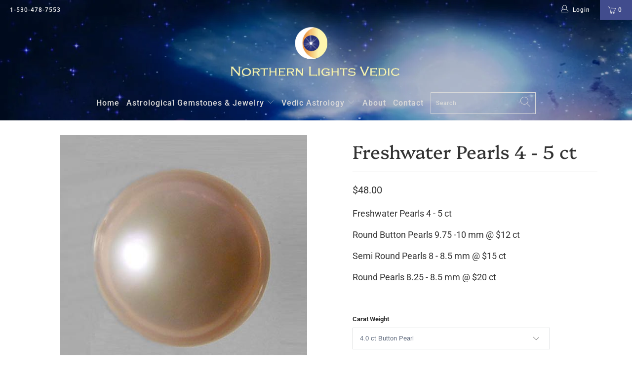

--- FILE ---
content_type: text/html; charset=utf-8
request_url: https://northernlightsvedic.com/products/semi-round-freshwater-pearl-4-5-ct
body_size: 28563
content:


 <!DOCTYPE html>
<html lang="en"> <head> <meta charset="utf-8"> <meta http-equiv="cleartype" content="on"> <meta name="robots" content="index,follow"> <!-- Mobile Specific Metas --> <meta name="HandheldFriendly" content="True"> <meta name="MobileOptimized" content="320"> <meta name="viewport" content="width=device-width,initial-scale=1"> <meta name="theme-color" content="#ffffff"> <title>
      Freshwater Pearls 4 - 5 ct - Northern Lights Vedic</title> <link rel="preconnect dns-prefetch" href="https://fonts.shopifycdn.com" /> <link rel="preconnect dns-prefetch" href="https://cdn.shopify.com" /> <link rel="preconnect dns-prefetch" href="https://v.shopify.com" /> <link rel="preconnect dns-prefetch" href="https://cdn.shopifycloud.com" /> <link rel="stylesheet" href="https://cdnjs.cloudflare.com/ajax/libs/fancybox/3.5.6/jquery.fancybox.css"> <!-- Stylesheets for Turbo 4.1.3 --> <link href="//northernlightsvedic.com/cdn/shop/t/9/assets/styles.scss.css?v=16572886929122764721763234626" rel="stylesheet" type="text/css" media="all" /> <script>
      window.lazySizesConfig = window.lazySizesConfig || {};

      lazySizesConfig.expand = 300;
      lazySizesConfig.loadHidden = false;

      /*! lazysizes - v4.1.4 */
      !function(a,b){var c=b(a,a.document);a.lazySizes=c,"object"==typeof module&&module.exports&&(module.exports=c)}(window,function(a,b){"use strict";if(b.getElementsByClassName){var c,d,e=b.documentElement,f=a.Date,g=a.HTMLPictureElement,h="addEventListener",i="getAttribute",j=a[h],k=a.setTimeout,l=a.requestAnimationFrame||k,m=a.requestIdleCallback,n=/^picture$/i,o=["load","error","lazyincluded","_lazyloaded"],p={},q=Array.prototype.forEach,r=function(a,b){return p[b]||(p[b]=new RegExp("(\\s|^)"+b+"(\\s|$)")),p[b].test(a[i]("class")||"")&&p[b]},s=function(a,b){r(a,b)||a.setAttribute("class",(a[i]("class")||"").trim()+" "+b)},t=function(a,b){var c;(c=r(a,b))&&a.setAttribute("class",(a[i]("class")||"").replace(c," "))},u=function(a,b,c){var d=c?h:"removeEventListener";c&&u(a,b),o.forEach(function(c){a[d](c,b)})},v=function(a,d,e,f,g){var h=b.createEvent("Event");return e||(e={}),e.instance=c,h.initEvent(d,!f,!g),h.detail=e,a.dispatchEvent(h),h},w=function(b,c){var e;!g&&(e=a.picturefill||d.pf)?(c&&c.src&&!b[i]("srcset")&&b.setAttribute("srcset",c.src),e({reevaluate:!0,elements:[b]})):c&&c.src&&(b.src=c.src)},x=function(a,b){return(getComputedStyle(a,null)||{})[b]},y=function(a,b,c){for(c=c||a.offsetWidth;c<d.minSize&&b&&!a._lazysizesWidth;)c=b.offsetWidth,b=b.parentNode;return c},z=function(){var a,c,d=[],e=[],f=d,g=function(){var b=f;for(f=d.length?e:d,a=!0,c=!1;b.length;)b.shift()();a=!1},h=function(d,e){a&&!e?d.apply(this,arguments):(f.push(d),c||(c=!0,(b.hidden?k:l)(g)))};return h._lsFlush=g,h}(),A=function(a,b){return b?function(){z(a)}:function(){var b=this,c=arguments;z(function(){a.apply(b,c)})}},B=function(a){var b,c=0,e=d.throttleDelay,g=d.ricTimeout,h=function(){b=!1,c=f.now(),a()},i=m&&g>49?function(){m(h,{timeout:g}),g!==d.ricTimeout&&(g=d.ricTimeout)}:A(function(){k(h)},!0);return function(a){var d;(a=a===!0)&&(g=33),b||(b=!0,d=e-(f.now()-c),0>d&&(d=0),a||9>d?i():k(i,d))}},C=function(a){var b,c,d=99,e=function(){b=null,a()},g=function(){var a=f.now()-c;d>a?k(g,d-a):(m||e)(e)};return function(){c=f.now(),b||(b=k(g,d))}};!function(){var b,c={lazyClass:"lazyload",loadedClass:"lazyloaded",loadingClass:"lazyloading",preloadClass:"lazypreload",errorClass:"lazyerror",autosizesClass:"lazyautosizes",srcAttr:"data-src",srcsetAttr:"data-srcset",sizesAttr:"data-sizes",minSize:40,customMedia:{},init:!0,expFactor:1.5,hFac:.8,loadMode:2,loadHidden:!0,ricTimeout:0,throttleDelay:125};d=a.lazySizesConfig||a.lazysizesConfig||{};for(b in c)b in d||(d[b]=c[b]);a.lazySizesConfig=d,k(function(){d.init&&F()})}();var D=function(){var g,l,m,o,p,y,D,F,G,H,I,J,K,L,M=/^img$/i,N=/^iframe$/i,O="onscroll"in a&&!/(gle|ing)bot/.test(navigator.userAgent),P=0,Q=0,R=0,S=-1,T=function(a){R--,a&&a.target&&u(a.target,T),(!a||0>R||!a.target)&&(R=0)},U=function(a,c){var d,f=a,g="hidden"==x(b.body,"visibility")||"hidden"!=x(a.parentNode,"visibility")&&"hidden"!=x(a,"visibility");for(F-=c,I+=c,G-=c,H+=c;g&&(f=f.offsetParent)&&f!=b.body&&f!=e;)g=(x(f,"opacity")||1)>0,g&&"visible"!=x(f,"overflow")&&(d=f.getBoundingClientRect(),g=H>d.left&&G<d.right&&I>d.top-1&&F<d.bottom+1);return g},V=function(){var a,f,h,j,k,m,n,p,q,r=c.elements;if((o=d.loadMode)&&8>R&&(a=r.length)){f=0,S++,null==K&&("expand"in d||(d.expand=e.clientHeight>500&&e.clientWidth>500?500:370),J=d.expand,K=J*d.expFactor),K>Q&&1>R&&S>2&&o>2&&!b.hidden?(Q=K,S=0):Q=o>1&&S>1&&6>R?J:P;for(;a>f;f++)if(r[f]&&!r[f]._lazyRace)if(O)if((p=r[f][i]("data-expand"))&&(m=1*p)||(m=Q),q!==m&&(y=innerWidth+m*L,D=innerHeight+m,n=-1*m,q=m),h=r[f].getBoundingClientRect(),(I=h.bottom)>=n&&(F=h.top)<=D&&(H=h.right)>=n*L&&(G=h.left)<=y&&(I||H||G||F)&&(d.loadHidden||"hidden"!=x(r[f],"visibility"))&&(l&&3>R&&!p&&(3>o||4>S)||U(r[f],m))){if(ba(r[f]),k=!0,R>9)break}else!k&&l&&!j&&4>R&&4>S&&o>2&&(g[0]||d.preloadAfterLoad)&&(g[0]||!p&&(I||H||G||F||"auto"!=r[f][i](d.sizesAttr)))&&(j=g[0]||r[f]);else ba(r[f]);j&&!k&&ba(j)}},W=B(V),X=function(a){s(a.target,d.loadedClass),t(a.target,d.loadingClass),u(a.target,Z),v(a.target,"lazyloaded")},Y=A(X),Z=function(a){Y({target:a.target})},$=function(a,b){try{a.contentWindow.location.replace(b)}catch(c){a.src=b}},_=function(a){var b,c=a[i](d.srcsetAttr);(b=d.customMedia[a[i]("data-media")||a[i]("media")])&&a.setAttribute("media",b),c&&a.setAttribute("srcset",c)},aa=A(function(a,b,c,e,f){var g,h,j,l,o,p;(o=v(a,"lazybeforeunveil",b)).defaultPrevented||(e&&(c?s(a,d.autosizesClass):a.setAttribute("sizes",e)),h=a[i](d.srcsetAttr),g=a[i](d.srcAttr),f&&(j=a.parentNode,l=j&&n.test(j.nodeName||"")),p=b.firesLoad||"src"in a&&(h||g||l),o={target:a},p&&(u(a,T,!0),clearTimeout(m),m=k(T,2500),s(a,d.loadingClass),u(a,Z,!0)),l&&q.call(j.getElementsByTagName("source"),_),h?a.setAttribute("srcset",h):g&&!l&&(N.test(a.nodeName)?$(a,g):a.src=g),f&&(h||l)&&w(a,{src:g})),a._lazyRace&&delete a._lazyRace,t(a,d.lazyClass),z(function(){(!p||a.complete&&a.naturalWidth>1)&&(p?T(o):R--,X(o))},!0)}),ba=function(a){var b,c=M.test(a.nodeName),e=c&&(a[i](d.sizesAttr)||a[i]("sizes")),f="auto"==e;(!f&&l||!c||!a[i]("src")&&!a.srcset||a.complete||r(a,d.errorClass)||!r(a,d.lazyClass))&&(b=v(a,"lazyunveilread").detail,f&&E.updateElem(a,!0,a.offsetWidth),a._lazyRace=!0,R++,aa(a,b,f,e,c))},ca=function(){if(!l){if(f.now()-p<999)return void k(ca,999);var a=C(function(){d.loadMode=3,W()});l=!0,d.loadMode=3,W(),j("scroll",function(){3==d.loadMode&&(d.loadMode=2),a()},!0)}};return{_:function(){p=f.now(),c.elements=b.getElementsByClassName(d.lazyClass),g=b.getElementsByClassName(d.lazyClass+" "+d.preloadClass),L=d.hFac,j("scroll",W,!0),j("resize",W,!0),a.MutationObserver?new MutationObserver(W).observe(e,{childList:!0,subtree:!0,attributes:!0}):(e[h]("DOMNodeInserted",W,!0),e[h]("DOMAttrModified",W,!0),setInterval(W,999)),j("hashchange",W,!0),["focus","mouseover","click","load","transitionend","animationend","webkitAnimationEnd"].forEach(function(a){b[h](a,W,!0)}),/d$|^c/.test(b.readyState)?ca():(j("load",ca),b[h]("DOMContentLoaded",W),k(ca,2e4)),c.elements.length?(V(),z._lsFlush()):W()},checkElems:W,unveil:ba}}(),E=function(){var a,c=A(function(a,b,c,d){var e,f,g;if(a._lazysizesWidth=d,d+="px",a.setAttribute("sizes",d),n.test(b.nodeName||""))for(e=b.getElementsByTagName("source"),f=0,g=e.length;g>f;f++)e[f].setAttribute("sizes",d);c.detail.dataAttr||w(a,c.detail)}),e=function(a,b,d){var e,f=a.parentNode;f&&(d=y(a,f,d),e=v(a,"lazybeforesizes",{width:d,dataAttr:!!b}),e.defaultPrevented||(d=e.detail.width,d&&d!==a._lazysizesWidth&&c(a,f,e,d)))},f=function(){var b,c=a.length;if(c)for(b=0;c>b;b++)e(a[b])},g=C(f);return{_:function(){a=b.getElementsByClassName(d.autosizesClass),j("resize",g)},checkElems:g,updateElem:e}}(),F=function(){F.i||(F.i=!0,E._(),D._())};return c={cfg:d,autoSizer:E,loader:D,init:F,uP:w,aC:s,rC:t,hC:r,fire:v,gW:y,rAF:z}}});

      /*! lazysizes - v4.1.4 */
      !function(a,b){var c=function(){b(a.lazySizes),a.removeEventListener("lazyunveilread",c,!0)};b=b.bind(null,a,a.document),"object"==typeof module&&module.exports?b(require("lazysizes")):a.lazySizes?c():a.addEventListener("lazyunveilread",c,!0)}(window,function(a,b,c){"use strict";function d(){this.ratioElems=b.getElementsByClassName("lazyaspectratio"),this._setupEvents(),this.processImages()}if(a.addEventListener){var e,f,g,h=Array.prototype.forEach,i=/^picture$/i,j="data-aspectratio",k="img["+j+"]",l=function(b){return a.matchMedia?(l=function(a){return!a||(matchMedia(a)||{}).matches})(b):a.Modernizr&&Modernizr.mq?!b||Modernizr.mq(b):!b},m=c.aC,n=c.rC,o=c.cfg;d.prototype={_setupEvents:function(){var a=this,c=function(b){b.naturalWidth<36?a.addAspectRatio(b,!0):a.removeAspectRatio(b,!0)},d=function(){a.processImages()};b.addEventListener("load",function(a){a.target.getAttribute&&a.target.getAttribute(j)&&c(a.target)},!0),addEventListener("resize",function(){var b,d=function(){h.call(a.ratioElems,c)};return function(){clearTimeout(b),b=setTimeout(d,99)}}()),b.addEventListener("DOMContentLoaded",d),addEventListener("load",d)},processImages:function(a){var c,d;a||(a=b),c="length"in a&&!a.nodeName?a:a.querySelectorAll(k);for(d=0;d<c.length;d++)c[d].naturalWidth>36?this.removeAspectRatio(c[d]):this.addAspectRatio(c[d])},getSelectedRatio:function(a){var b,c,d,e,f,g=a.parentNode;if(g&&i.test(g.nodeName||""))for(d=g.getElementsByTagName("source"),b=0,c=d.length;c>b;b++)if(e=d[b].getAttribute("data-media")||d[b].getAttribute("media"),o.customMedia[e]&&(e=o.customMedia[e]),l(e)){f=d[b].getAttribute(j);break}return f||a.getAttribute(j)||""},parseRatio:function(){var a=/^\s*([+\d\.]+)(\s*[\/x]\s*([+\d\.]+))?\s*$/,b={};return function(c){var d;return!b[c]&&(d=c.match(a))&&(d[3]?b[c]=d[1]/d[3]:b[c]=1*d[1]),b[c]}}(),addAspectRatio:function(b,c){var d,e=b.offsetWidth,f=b.offsetHeight;return c||m(b,"lazyaspectratio"),36>e&&0>=f?void((e||f&&a.console)&&console.log("Define width or height of image, so we can calculate the other dimension")):(d=this.getSelectedRatio(b),d=this.parseRatio(d),void(d&&(e?b.style.height=e/d+"px":b.style.width=f*d+"px")))},removeAspectRatio:function(a){n(a,"lazyaspectratio"),a.style.height="",a.style.width="",a.removeAttribute(j)}},f=function(){g=a.jQuery||a.Zepto||a.shoestring||a.$,g&&g.fn&&!g.fn.imageRatio&&g.fn.filter&&g.fn.add&&g.fn.find?g.fn.imageRatio=function(){return e.processImages(this.find(k).add(this.filter(k))),this}:g=!1},f(),setTimeout(f),e=new d,a.imageRatio=e,"object"==typeof module&&module.exports?module.exports=e:"function"==typeof define&&define.amd&&define(e)}});

        /*! lazysizes - v4.1.5 */
        !function(a,b){var c=function(){b(a.lazySizes),a.removeEventListener("lazyunveilread",c,!0)};b=b.bind(null,a,a.document),"object"==typeof module&&module.exports?b(require("lazysizes")):a.lazySizes?c():a.addEventListener("lazyunveilread",c,!0)}(window,function(a,b,c){"use strict";if(a.addEventListener){var d=/\s+/g,e=/\s*\|\s+|\s+\|\s*/g,f=/^(.+?)(?:\s+\[\s*(.+?)\s*\])(?:\s+\[\s*(.+?)\s*\])?$/,g=/^\s*\(*\s*type\s*:\s*(.+?)\s*\)*\s*$/,h=/\(|\)|'/,i={contain:1,cover:1},j=function(a){var b=c.gW(a,a.parentNode);return(!a._lazysizesWidth||b>a._lazysizesWidth)&&(a._lazysizesWidth=b),a._lazysizesWidth},k=function(a){var b;return b=(getComputedStyle(a)||{getPropertyValue:function(){}}).getPropertyValue("background-size"),!i[b]&&i[a.style.backgroundSize]&&(b=a.style.backgroundSize),b},l=function(a,b){if(b){var c=b.match(g);c&&c[1]?a.setAttribute("type",c[1]):a.setAttribute("media",lazySizesConfig.customMedia[b]||b)}},m=function(a,c,g){var h=b.createElement("picture"),i=c.getAttribute(lazySizesConfig.sizesAttr),j=c.getAttribute("data-ratio"),k=c.getAttribute("data-optimumx");c._lazybgset&&c._lazybgset.parentNode==c&&c.removeChild(c._lazybgset),Object.defineProperty(g,"_lazybgset",{value:c,writable:!0}),Object.defineProperty(c,"_lazybgset",{value:h,writable:!0}),a=a.replace(d," ").split(e),h.style.display="none",g.className=lazySizesConfig.lazyClass,1!=a.length||i||(i="auto"),a.forEach(function(a){var c,d=b.createElement("source");i&&"auto"!=i&&d.setAttribute("sizes",i),(c=a.match(f))?(d.setAttribute(lazySizesConfig.srcsetAttr,c[1]),l(d,c[2]),l(d,c[3])):d.setAttribute(lazySizesConfig.srcsetAttr,a),h.appendChild(d)}),i&&(g.setAttribute(lazySizesConfig.sizesAttr,i),c.removeAttribute(lazySizesConfig.sizesAttr),c.removeAttribute("sizes")),k&&g.setAttribute("data-optimumx",k),j&&g.setAttribute("data-ratio",j),h.appendChild(g),c.appendChild(h)},n=function(a){if(a.target._lazybgset){var b=a.target,d=b._lazybgset,e=b.currentSrc||b.src;if(e){var f=c.fire(d,"bgsetproxy",{src:e,useSrc:h.test(e)?JSON.stringify(e):e});f.defaultPrevented||(d.style.backgroundImage="url("+f.detail.useSrc+")")}b._lazybgsetLoading&&(c.fire(d,"_lazyloaded",{},!1,!0),delete b._lazybgsetLoading)}};addEventListener("lazybeforeunveil",function(a){var d,e,f;!a.defaultPrevented&&(d=a.target.getAttribute("data-bgset"))&&(f=a.target,e=b.createElement("img"),e.alt="",e._lazybgsetLoading=!0,a.detail.firesLoad=!0,m(d,f,e),setTimeout(function(){c.loader.unveil(e),c.rAF(function(){c.fire(e,"_lazyloaded",{},!0,!0),e.complete&&n({target:e})})}))}),b.addEventListener("load",n,!0),a.addEventListener("lazybeforesizes",function(a){if(a.detail.instance==c&&a.target._lazybgset&&a.detail.dataAttr){var b=a.target._lazybgset,d=k(b);i[d]&&(a.target._lazysizesParentFit=d,c.rAF(function(){a.target.setAttribute("data-parent-fit",d),a.target._lazysizesParentFit&&delete a.target._lazysizesParentFit}))}},!0),b.documentElement.addEventListener("lazybeforesizes",function(a){!a.defaultPrevented&&a.target._lazybgset&&a.detail.instance==c&&(a.detail.width=j(a.target._lazybgset))})}});</script> <meta name="description" content="Freshwater Pearls 4 - 5 ct Round Button Pearls 9.75 -10 mm @ $12 ct Semi Round Pearls 8 - 8.5 mm @ $15 ct Round Pearls 8.25 - 8.5 mm @ $20 ct   " /> <link rel="shortcut icon" type="image/x-icon" href="//northernlightsvedic.com/cdn/shop/files/favicon_180x180.png?v=1613189440"> <link rel="apple-touch-icon" href="//northernlightsvedic.com/cdn/shop/files/favicon_180x180.png?v=1613189440"/> <link rel="apple-touch-icon" sizes="57x57" href="//northernlightsvedic.com/cdn/shop/files/favicon_57x57.png?v=1613189440"/> <link rel="apple-touch-icon" sizes="60x60" href="//northernlightsvedic.com/cdn/shop/files/favicon_60x60.png?v=1613189440"/> <link rel="apple-touch-icon" sizes="72x72" href="//northernlightsvedic.com/cdn/shop/files/favicon_72x72.png?v=1613189440"/> <link rel="apple-touch-icon" sizes="76x76" href="//northernlightsvedic.com/cdn/shop/files/favicon_76x76.png?v=1613189440"/> <link rel="apple-touch-icon" sizes="114x114" href="//northernlightsvedic.com/cdn/shop/files/favicon_114x114.png?v=1613189440"/> <link rel="apple-touch-icon" sizes="180x180" href="//northernlightsvedic.com/cdn/shop/files/favicon_180x180.png?v=1613189440"/> <link rel="apple-touch-icon" sizes="228x228" href="//northernlightsvedic.com/cdn/shop/files/favicon_228x228.png?v=1613189440"/> <link rel="canonical" href="https://northernlightsvedic.com/products/semi-round-freshwater-pearl-4-5-ct" /> <script>window.performance && window.performance.mark && window.performance.mark('shopify.content_for_header.start');</script><meta id="shopify-digital-wallet" name="shopify-digital-wallet" content="/1690828844/digital_wallets/dialog">
<meta name="shopify-checkout-api-token" content="f2c6f3a5a854a920e3a5c8098eb06537">
<link rel="alternate" type="application/json+oembed" href="https://northernlightsvedic.com/products/semi-round-freshwater-pearl-4-5-ct.oembed">
<script async="async" src="/checkouts/internal/preloads.js?locale=en-US"></script>
<link rel="preconnect" href="https://shop.app" crossorigin="anonymous">
<script async="async" src="https://shop.app/checkouts/internal/preloads.js?locale=en-US&shop_id=1690828844" crossorigin="anonymous"></script>
<script id="shopify-features" type="application/json">{"accessToken":"f2c6f3a5a854a920e3a5c8098eb06537","betas":["rich-media-storefront-analytics"],"domain":"northernlightsvedic.com","predictiveSearch":true,"shopId":1690828844,"locale":"en"}</script>
<script>var Shopify = Shopify || {};
Shopify.shop = "northern-lights-vedic.myshopify.com";
Shopify.locale = "en";
Shopify.currency = {"active":"USD","rate":"1.0"};
Shopify.country = "US";
Shopify.theme = {"name":"turbo-portland-May-17-2019","id":24825495596,"schema_name":"Turbo","schema_version":"4.1.3","theme_store_id":null,"role":"main"};
Shopify.theme.handle = "null";
Shopify.theme.style = {"id":null,"handle":null};
Shopify.cdnHost = "northernlightsvedic.com/cdn";
Shopify.routes = Shopify.routes || {};
Shopify.routes.root = "/";</script>
<script type="module">!function(o){(o.Shopify=o.Shopify||{}).modules=!0}(window);</script>
<script>!function(o){function n(){var o=[];function n(){o.push(Array.prototype.slice.apply(arguments))}return n.q=o,n}var t=o.Shopify=o.Shopify||{};t.loadFeatures=n(),t.autoloadFeatures=n()}(window);</script>
<script>
  window.ShopifyPay = window.ShopifyPay || {};
  window.ShopifyPay.apiHost = "shop.app\/pay";
  window.ShopifyPay.redirectState = null;
</script>
<script id="shop-js-analytics" type="application/json">{"pageType":"product"}</script>
<script defer="defer" async type="module" src="//northernlightsvedic.com/cdn/shopifycloud/shop-js/modules/v2/client.init-shop-cart-sync_C5BV16lS.en.esm.js"></script>
<script defer="defer" async type="module" src="//northernlightsvedic.com/cdn/shopifycloud/shop-js/modules/v2/chunk.common_CygWptCX.esm.js"></script>
<script type="module">
  await import("//northernlightsvedic.com/cdn/shopifycloud/shop-js/modules/v2/client.init-shop-cart-sync_C5BV16lS.en.esm.js");
await import("//northernlightsvedic.com/cdn/shopifycloud/shop-js/modules/v2/chunk.common_CygWptCX.esm.js");

  window.Shopify.SignInWithShop?.initShopCartSync?.({"fedCMEnabled":true,"windoidEnabled":true});

</script>
<script>
  window.Shopify = window.Shopify || {};
  if (!window.Shopify.featureAssets) window.Shopify.featureAssets = {};
  window.Shopify.featureAssets['shop-js'] = {"shop-cart-sync":["modules/v2/client.shop-cart-sync_ZFArdW7E.en.esm.js","modules/v2/chunk.common_CygWptCX.esm.js"],"init-fed-cm":["modules/v2/client.init-fed-cm_CmiC4vf6.en.esm.js","modules/v2/chunk.common_CygWptCX.esm.js"],"shop-button":["modules/v2/client.shop-button_tlx5R9nI.en.esm.js","modules/v2/chunk.common_CygWptCX.esm.js"],"shop-cash-offers":["modules/v2/client.shop-cash-offers_DOA2yAJr.en.esm.js","modules/v2/chunk.common_CygWptCX.esm.js","modules/v2/chunk.modal_D71HUcav.esm.js"],"init-windoid":["modules/v2/client.init-windoid_sURxWdc1.en.esm.js","modules/v2/chunk.common_CygWptCX.esm.js"],"shop-toast-manager":["modules/v2/client.shop-toast-manager_ClPi3nE9.en.esm.js","modules/v2/chunk.common_CygWptCX.esm.js"],"init-shop-email-lookup-coordinator":["modules/v2/client.init-shop-email-lookup-coordinator_B8hsDcYM.en.esm.js","modules/v2/chunk.common_CygWptCX.esm.js"],"init-shop-cart-sync":["modules/v2/client.init-shop-cart-sync_C5BV16lS.en.esm.js","modules/v2/chunk.common_CygWptCX.esm.js"],"avatar":["modules/v2/client.avatar_BTnouDA3.en.esm.js"],"pay-button":["modules/v2/client.pay-button_FdsNuTd3.en.esm.js","modules/v2/chunk.common_CygWptCX.esm.js"],"init-customer-accounts":["modules/v2/client.init-customer-accounts_DxDtT_ad.en.esm.js","modules/v2/client.shop-login-button_C5VAVYt1.en.esm.js","modules/v2/chunk.common_CygWptCX.esm.js","modules/v2/chunk.modal_D71HUcav.esm.js"],"init-shop-for-new-customer-accounts":["modules/v2/client.init-shop-for-new-customer-accounts_ChsxoAhi.en.esm.js","modules/v2/client.shop-login-button_C5VAVYt1.en.esm.js","modules/v2/chunk.common_CygWptCX.esm.js","modules/v2/chunk.modal_D71HUcav.esm.js"],"shop-login-button":["modules/v2/client.shop-login-button_C5VAVYt1.en.esm.js","modules/v2/chunk.common_CygWptCX.esm.js","modules/v2/chunk.modal_D71HUcav.esm.js"],"init-customer-accounts-sign-up":["modules/v2/client.init-customer-accounts-sign-up_CPSyQ0Tj.en.esm.js","modules/v2/client.shop-login-button_C5VAVYt1.en.esm.js","modules/v2/chunk.common_CygWptCX.esm.js","modules/v2/chunk.modal_D71HUcav.esm.js"],"shop-follow-button":["modules/v2/client.shop-follow-button_Cva4Ekp9.en.esm.js","modules/v2/chunk.common_CygWptCX.esm.js","modules/v2/chunk.modal_D71HUcav.esm.js"],"checkout-modal":["modules/v2/client.checkout-modal_BPM8l0SH.en.esm.js","modules/v2/chunk.common_CygWptCX.esm.js","modules/v2/chunk.modal_D71HUcav.esm.js"],"lead-capture":["modules/v2/client.lead-capture_Bi8yE_yS.en.esm.js","modules/v2/chunk.common_CygWptCX.esm.js","modules/v2/chunk.modal_D71HUcav.esm.js"],"shop-login":["modules/v2/client.shop-login_D6lNrXab.en.esm.js","modules/v2/chunk.common_CygWptCX.esm.js","modules/v2/chunk.modal_D71HUcav.esm.js"],"payment-terms":["modules/v2/client.payment-terms_CZxnsJam.en.esm.js","modules/v2/chunk.common_CygWptCX.esm.js","modules/v2/chunk.modal_D71HUcav.esm.js"]};
</script>
<script>(function() {
  var isLoaded = false;
  function asyncLoad() {
    if (isLoaded) return;
    isLoaded = true;
    var urls = ["https:\/\/chimpstatic.com\/mcjs-connected\/js\/users\/d2b5e4503d61a82c4ac6a6c86\/afde4d2924610f8c1889945fe.js?shop=northern-lights-vedic.myshopify.com","https:\/\/api.omappapi.com\/shopify\/embed\/?shop=northern-lights-vedic.myshopify.com"];
    for (var i = 0; i <urls.length; i++) {
      var s = document.createElement('script');
      s.type = 'text/javascript';
      s.async = true;
      s.src = urls[i];
      var x = document.getElementsByTagName('script')[0];
      x.parentNode.insertBefore(s, x);
    }
  };
  if(window.attachEvent) {
    window.attachEvent('onload', asyncLoad);
  } else {
    window.addEventListener('load', asyncLoad, false);
  }
})();</script>
<script id="__st">var __st={"a":1690828844,"offset":-28800,"reqid":"0808173e-474b-411a-b63e-fa7ce4caf59b-1768775244","pageurl":"northernlightsvedic.com\/products\/semi-round-freshwater-pearl-4-5-ct","u":"ccab8be1d3fd","p":"product","rtyp":"product","rid":3862043492396};</script>
<script>window.ShopifyPaypalV4VisibilityTracking = true;</script>
<script id="captcha-bootstrap">!function(){'use strict';const t='contact',e='account',n='new_comment',o=[[t,t],['blogs',n],['comments',n],[t,'customer']],c=[[e,'customer_login'],[e,'guest_login'],[e,'recover_customer_password'],[e,'create_customer']],r=t=>t.map((([t,e])=>`form[action*='/${t}']:not([data-nocaptcha='true']) input[name='form_type'][value='${e}']`)).join(','),a=t=>()=>t?[...document.querySelectorAll(t)].map((t=>t.form)):[];function s(){const t=[...o],e=r(t);return a(e)}const i='password',u='form_key',d=['recaptcha-v3-token','g-recaptcha-response','h-captcha-response',i],f=()=>{try{return window.sessionStorage}catch{return}},m='__shopify_v',_=t=>t.elements[u];function p(t,e,n=!1){try{const o=window.sessionStorage,c=JSON.parse(o.getItem(e)),{data:r}=function(t){const{data:e,action:n}=t;return t[m]||n?{data:e,action:n}:{data:t,action:n}}(c);for(const[e,n]of Object.entries(r))t.elements[e]&&(t.elements[e].value=n);n&&o.removeItem(e)}catch(o){console.error('form repopulation failed',{error:o})}}const l='form_type',E='cptcha';function T(t){t.dataset[E]=!0}const w=window,h=w.document,L='Shopify',v='ce_forms',y='captcha';let A=!1;((t,e)=>{const n=(g='f06e6c50-85a8-45c8-87d0-21a2b65856fe',I='https://cdn.shopify.com/shopifycloud/storefront-forms-hcaptcha/ce_storefront_forms_captcha_hcaptcha.v1.5.2.iife.js',D={infoText:'Protected by hCaptcha',privacyText:'Privacy',termsText:'Terms'},(t,e,n)=>{const o=w[L][v],c=o.bindForm;if(c)return c(t,g,e,D).then(n);var r;o.q.push([[t,g,e,D],n]),r=I,A||(h.body.append(Object.assign(h.createElement('script'),{id:'captcha-provider',async:!0,src:r})),A=!0)});var g,I,D;w[L]=w[L]||{},w[L][v]=w[L][v]||{},w[L][v].q=[],w[L][y]=w[L][y]||{},w[L][y].protect=function(t,e){n(t,void 0,e),T(t)},Object.freeze(w[L][y]),function(t,e,n,w,h,L){const[v,y,A,g]=function(t,e,n){const i=e?o:[],u=t?c:[],d=[...i,...u],f=r(d),m=r(i),_=r(d.filter((([t,e])=>n.includes(e))));return[a(f),a(m),a(_),s()]}(w,h,L),I=t=>{const e=t.target;return e instanceof HTMLFormElement?e:e&&e.form},D=t=>v().includes(t);t.addEventListener('submit',(t=>{const e=I(t);if(!e)return;const n=D(e)&&!e.dataset.hcaptchaBound&&!e.dataset.recaptchaBound,o=_(e),c=g().includes(e)&&(!o||!o.value);(n||c)&&t.preventDefault(),c&&!n&&(function(t){try{if(!f())return;!function(t){const e=f();if(!e)return;const n=_(t);if(!n)return;const o=n.value;o&&e.removeItem(o)}(t);const e=Array.from(Array(32),(()=>Math.random().toString(36)[2])).join('');!function(t,e){_(t)||t.append(Object.assign(document.createElement('input'),{type:'hidden',name:u})),t.elements[u].value=e}(t,e),function(t,e){const n=f();if(!n)return;const o=[...t.querySelectorAll(`input[type='${i}']`)].map((({name:t})=>t)),c=[...d,...o],r={};for(const[a,s]of new FormData(t).entries())c.includes(a)||(r[a]=s);n.setItem(e,JSON.stringify({[m]:1,action:t.action,data:r}))}(t,e)}catch(e){console.error('failed to persist form',e)}}(e),e.submit())}));const S=(t,e)=>{t&&!t.dataset[E]&&(n(t,e.some((e=>e===t))),T(t))};for(const o of['focusin','change'])t.addEventListener(o,(t=>{const e=I(t);D(e)&&S(e,y())}));const B=e.get('form_key'),M=e.get(l),P=B&&M;t.addEventListener('DOMContentLoaded',(()=>{const t=y();if(P)for(const e of t)e.elements[l].value===M&&p(e,B);[...new Set([...A(),...v().filter((t=>'true'===t.dataset.shopifyCaptcha))])].forEach((e=>S(e,t)))}))}(h,new URLSearchParams(w.location.search),n,t,e,['guest_login'])})(!0,!0)}();</script>
<script integrity="sha256-4kQ18oKyAcykRKYeNunJcIwy7WH5gtpwJnB7kiuLZ1E=" data-source-attribution="shopify.loadfeatures" defer="defer" src="//northernlightsvedic.com/cdn/shopifycloud/storefront/assets/storefront/load_feature-a0a9edcb.js" crossorigin="anonymous"></script>
<script crossorigin="anonymous" defer="defer" src="//northernlightsvedic.com/cdn/shopifycloud/storefront/assets/shopify_pay/storefront-65b4c6d7.js?v=20250812"></script>
<script data-source-attribution="shopify.dynamic_checkout.dynamic.init">var Shopify=Shopify||{};Shopify.PaymentButton=Shopify.PaymentButton||{isStorefrontPortableWallets:!0,init:function(){window.Shopify.PaymentButton.init=function(){};var t=document.createElement("script");t.src="https://northernlightsvedic.com/cdn/shopifycloud/portable-wallets/latest/portable-wallets.en.js",t.type="module",document.head.appendChild(t)}};
</script>
<script data-source-attribution="shopify.dynamic_checkout.buyer_consent">
  function portableWalletsHideBuyerConsent(e){var t=document.getElementById("shopify-buyer-consent"),n=document.getElementById("shopify-subscription-policy-button");t&&n&&(t.classList.add("hidden"),t.setAttribute("aria-hidden","true"),n.removeEventListener("click",e))}function portableWalletsShowBuyerConsent(e){var t=document.getElementById("shopify-buyer-consent"),n=document.getElementById("shopify-subscription-policy-button");t&&n&&(t.classList.remove("hidden"),t.removeAttribute("aria-hidden"),n.addEventListener("click",e))}window.Shopify?.PaymentButton&&(window.Shopify.PaymentButton.hideBuyerConsent=portableWalletsHideBuyerConsent,window.Shopify.PaymentButton.showBuyerConsent=portableWalletsShowBuyerConsent);
</script>
<script data-source-attribution="shopify.dynamic_checkout.cart.bootstrap">document.addEventListener("DOMContentLoaded",(function(){function t(){return document.querySelector("shopify-accelerated-checkout-cart, shopify-accelerated-checkout")}if(t())Shopify.PaymentButton.init();else{new MutationObserver((function(e,n){t()&&(Shopify.PaymentButton.init(),n.disconnect())})).observe(document.body,{childList:!0,subtree:!0})}}));
</script>
<link id="shopify-accelerated-checkout-styles" rel="stylesheet" media="screen" href="https://northernlightsvedic.com/cdn/shopifycloud/portable-wallets/latest/accelerated-checkout-backwards-compat.css" crossorigin="anonymous">
<style id="shopify-accelerated-checkout-cart">
        #shopify-buyer-consent {
  margin-top: 1em;
  display: inline-block;
  width: 100%;
}

#shopify-buyer-consent.hidden {
  display: none;
}

#shopify-subscription-policy-button {
  background: none;
  border: none;
  padding: 0;
  text-decoration: underline;
  font-size: inherit;
  cursor: pointer;
}

#shopify-subscription-policy-button::before {
  box-shadow: none;
}

      </style>

<script>window.performance && window.performance.mark && window.performance.mark('shopify.content_for_header.end');</script>

    

<meta name="author" content="Northern Lights Vedic">
<meta property="og:url" content="https://northernlightsvedic.com/products/semi-round-freshwater-pearl-4-5-ct">
<meta property="og:site_name" content="Northern Lights Vedic"> <meta property="og:type" content="product"> <meta property="og:title" content="Freshwater Pearls 4 - 5 ct"> <meta property="og:image" content="https://northernlightsvedic.com/cdn/shop/products/A2PFW5_291R-web_8ccde4cd-a459-4989-8791-d198ad1cf5ee_600x.jpg?v=1560993768"> <meta property="og:image:secure_url" content="https://northernlightsvedic.com/cdn/shop/products/A2PFW5_291R-web_8ccde4cd-a459-4989-8791-d198ad1cf5ee_600x.jpg?v=1560993768"> <meta property="og:image:width" content="500"> <meta property="og:image:height" content="500"> <meta property="product:price:amount" content="48.00"> <meta property="product:price:currency" content="USD"> <meta property="og:description" content="Freshwater Pearls 4 - 5 ct Round Button Pearls 9.75 -10 mm @ $12 ct Semi Round Pearls 8 - 8.5 mm @ $15 ct Round Pearls 8.25 - 8.5 mm @ $20 ct   ">




<meta name="twitter:card" content="summary"> <meta name="twitter:title" content="Freshwater Pearls 4 - 5 ct"> <meta name="twitter:description" content="Freshwater Pearls 4 - 5 ct
Round Button Pearls 9.75 -10 mm @ $12 ct
Semi Round Pearls 8 - 8.5 mm @ $15 ct
Round Pearls 8.25 - 8.5 mm @ $20 ct 
 "> <meta name="twitter:image" content="https://northernlightsvedic.com/cdn/shop/products/A2PFW5_291R-web_8ccde4cd-a459-4989-8791-d198ad1cf5ee_240x.jpg?v=1560993768"> <meta name="twitter:image:width" content="240"> <meta name="twitter:image:height" content="240"><link href="https://monorail-edge.shopifysvc.com" rel="dns-prefetch">
<script>(function(){if ("sendBeacon" in navigator && "performance" in window) {try {var session_token_from_headers = performance.getEntriesByType('navigation')[0].serverTiming.find(x => x.name == '_s').description;} catch {var session_token_from_headers = undefined;}var session_cookie_matches = document.cookie.match(/_shopify_s=([^;]*)/);var session_token_from_cookie = session_cookie_matches && session_cookie_matches.length === 2 ? session_cookie_matches[1] : "";var session_token = session_token_from_headers || session_token_from_cookie || "";function handle_abandonment_event(e) {var entries = performance.getEntries().filter(function(entry) {return /monorail-edge.shopifysvc.com/.test(entry.name);});if (!window.abandonment_tracked && entries.length === 0) {window.abandonment_tracked = true;var currentMs = Date.now();var navigation_start = performance.timing.navigationStart;var payload = {shop_id: 1690828844,url: window.location.href,navigation_start,duration: currentMs - navigation_start,session_token,page_type: "product"};window.navigator.sendBeacon("https://monorail-edge.shopifysvc.com/v1/produce", JSON.stringify({schema_id: "online_store_buyer_site_abandonment/1.1",payload: payload,metadata: {event_created_at_ms: currentMs,event_sent_at_ms: currentMs}}));}}window.addEventListener('pagehide', handle_abandonment_event);}}());</script>
<script id="web-pixels-manager-setup">(function e(e,d,r,n,o){if(void 0===o&&(o={}),!Boolean(null===(a=null===(i=window.Shopify)||void 0===i?void 0:i.analytics)||void 0===a?void 0:a.replayQueue)){var i,a;window.Shopify=window.Shopify||{};var t=window.Shopify;t.analytics=t.analytics||{};var s=t.analytics;s.replayQueue=[],s.publish=function(e,d,r){return s.replayQueue.push([e,d,r]),!0};try{self.performance.mark("wpm:start")}catch(e){}var l=function(){var e={modern:/Edge?\/(1{2}[4-9]|1[2-9]\d|[2-9]\d{2}|\d{4,})\.\d+(\.\d+|)|Firefox\/(1{2}[4-9]|1[2-9]\d|[2-9]\d{2}|\d{4,})\.\d+(\.\d+|)|Chrom(ium|e)\/(9{2}|\d{3,})\.\d+(\.\d+|)|(Maci|X1{2}).+ Version\/(15\.\d+|(1[6-9]|[2-9]\d|\d{3,})\.\d+)([,.]\d+|)( \(\w+\)|)( Mobile\/\w+|) Safari\/|Chrome.+OPR\/(9{2}|\d{3,})\.\d+\.\d+|(CPU[ +]OS|iPhone[ +]OS|CPU[ +]iPhone|CPU IPhone OS|CPU iPad OS)[ +]+(15[._]\d+|(1[6-9]|[2-9]\d|\d{3,})[._]\d+)([._]\d+|)|Android:?[ /-](13[3-9]|1[4-9]\d|[2-9]\d{2}|\d{4,})(\.\d+|)(\.\d+|)|Android.+Firefox\/(13[5-9]|1[4-9]\d|[2-9]\d{2}|\d{4,})\.\d+(\.\d+|)|Android.+Chrom(ium|e)\/(13[3-9]|1[4-9]\d|[2-9]\d{2}|\d{4,})\.\d+(\.\d+|)|SamsungBrowser\/([2-9]\d|\d{3,})\.\d+/,legacy:/Edge?\/(1[6-9]|[2-9]\d|\d{3,})\.\d+(\.\d+|)|Firefox\/(5[4-9]|[6-9]\d|\d{3,})\.\d+(\.\d+|)|Chrom(ium|e)\/(5[1-9]|[6-9]\d|\d{3,})\.\d+(\.\d+|)([\d.]+$|.*Safari\/(?![\d.]+ Edge\/[\d.]+$))|(Maci|X1{2}).+ Version\/(10\.\d+|(1[1-9]|[2-9]\d|\d{3,})\.\d+)([,.]\d+|)( \(\w+\)|)( Mobile\/\w+|) Safari\/|Chrome.+OPR\/(3[89]|[4-9]\d|\d{3,})\.\d+\.\d+|(CPU[ +]OS|iPhone[ +]OS|CPU[ +]iPhone|CPU IPhone OS|CPU iPad OS)[ +]+(10[._]\d+|(1[1-9]|[2-9]\d|\d{3,})[._]\d+)([._]\d+|)|Android:?[ /-](13[3-9]|1[4-9]\d|[2-9]\d{2}|\d{4,})(\.\d+|)(\.\d+|)|Mobile Safari.+OPR\/([89]\d|\d{3,})\.\d+\.\d+|Android.+Firefox\/(13[5-9]|1[4-9]\d|[2-9]\d{2}|\d{4,})\.\d+(\.\d+|)|Android.+Chrom(ium|e)\/(13[3-9]|1[4-9]\d|[2-9]\d{2}|\d{4,})\.\d+(\.\d+|)|Android.+(UC? ?Browser|UCWEB|U3)[ /]?(15\.([5-9]|\d{2,})|(1[6-9]|[2-9]\d|\d{3,})\.\d+)\.\d+|SamsungBrowser\/(5\.\d+|([6-9]|\d{2,})\.\d+)|Android.+MQ{2}Browser\/(14(\.(9|\d{2,})|)|(1[5-9]|[2-9]\d|\d{3,})(\.\d+|))(\.\d+|)|K[Aa][Ii]OS\/(3\.\d+|([4-9]|\d{2,})\.\d+)(\.\d+|)/},d=e.modern,r=e.legacy,n=navigator.userAgent;return n.match(d)?"modern":n.match(r)?"legacy":"unknown"}(),u="modern"===l?"modern":"legacy",c=(null!=n?n:{modern:"",legacy:""})[u],f=function(e){return[e.baseUrl,"/wpm","/b",e.hashVersion,"modern"===e.buildTarget?"m":"l",".js"].join("")}({baseUrl:d,hashVersion:r,buildTarget:u}),m=function(e){var d=e.version,r=e.bundleTarget,n=e.surface,o=e.pageUrl,i=e.monorailEndpoint;return{emit:function(e){var a=e.status,t=e.errorMsg,s=(new Date).getTime(),l=JSON.stringify({metadata:{event_sent_at_ms:s},events:[{schema_id:"web_pixels_manager_load/3.1",payload:{version:d,bundle_target:r,page_url:o,status:a,surface:n,error_msg:t},metadata:{event_created_at_ms:s}}]});if(!i)return console&&console.warn&&console.warn("[Web Pixels Manager] No Monorail endpoint provided, skipping logging."),!1;try{return self.navigator.sendBeacon.bind(self.navigator)(i,l)}catch(e){}var u=new XMLHttpRequest;try{return u.open("POST",i,!0),u.setRequestHeader("Content-Type","text/plain"),u.send(l),!0}catch(e){return console&&console.warn&&console.warn("[Web Pixels Manager] Got an unhandled error while logging to Monorail."),!1}}}}({version:r,bundleTarget:l,surface:e.surface,pageUrl:self.location.href,monorailEndpoint:e.monorailEndpoint});try{o.browserTarget=l,function(e){var d=e.src,r=e.async,n=void 0===r||r,o=e.onload,i=e.onerror,a=e.sri,t=e.scriptDataAttributes,s=void 0===t?{}:t,l=document.createElement("script"),u=document.querySelector("head"),c=document.querySelector("body");if(l.async=n,l.src=d,a&&(l.integrity=a,l.crossOrigin="anonymous"),s)for(var f in s)if(Object.prototype.hasOwnProperty.call(s,f))try{l.dataset[f]=s[f]}catch(e){}if(o&&l.addEventListener("load",o),i&&l.addEventListener("error",i),u)u.appendChild(l);else{if(!c)throw new Error("Did not find a head or body element to append the script");c.appendChild(l)}}({src:f,async:!0,onload:function(){if(!function(){var e,d;return Boolean(null===(d=null===(e=window.Shopify)||void 0===e?void 0:e.analytics)||void 0===d?void 0:d.initialized)}()){var d=window.webPixelsManager.init(e)||void 0;if(d){var r=window.Shopify.analytics;r.replayQueue.forEach((function(e){var r=e[0],n=e[1],o=e[2];d.publishCustomEvent(r,n,o)})),r.replayQueue=[],r.publish=d.publishCustomEvent,r.visitor=d.visitor,r.initialized=!0}}},onerror:function(){return m.emit({status:"failed",errorMsg:"".concat(f," has failed to load")})},sri:function(e){var d=/^sha384-[A-Za-z0-9+/=]+$/;return"string"==typeof e&&d.test(e)}(c)?c:"",scriptDataAttributes:o}),m.emit({status:"loading"})}catch(e){m.emit({status:"failed",errorMsg:(null==e?void 0:e.message)||"Unknown error"})}}})({shopId: 1690828844,storefrontBaseUrl: "https://northernlightsvedic.com",extensionsBaseUrl: "https://extensions.shopifycdn.com/cdn/shopifycloud/web-pixels-manager",monorailEndpoint: "https://monorail-edge.shopifysvc.com/unstable/produce_batch",surface: "storefront-renderer",enabledBetaFlags: ["2dca8a86"],webPixelsConfigList: [{"id":"261947438","configuration":"{\"config\":\"{\\\"pixel_id\\\":\\\"G-L7MD76NFXP\\\",\\\"gtag_events\\\":[{\\\"type\\\":\\\"purchase\\\",\\\"action_label\\\":\\\"G-L7MD76NFXP\\\"},{\\\"type\\\":\\\"page_view\\\",\\\"action_label\\\":\\\"G-L7MD76NFXP\\\"},{\\\"type\\\":\\\"view_item\\\",\\\"action_label\\\":\\\"G-L7MD76NFXP\\\"},{\\\"type\\\":\\\"search\\\",\\\"action_label\\\":\\\"G-L7MD76NFXP\\\"},{\\\"type\\\":\\\"add_to_cart\\\",\\\"action_label\\\":\\\"G-L7MD76NFXP\\\"},{\\\"type\\\":\\\"begin_checkout\\\",\\\"action_label\\\":\\\"G-L7MD76NFXP\\\"},{\\\"type\\\":\\\"add_payment_info\\\",\\\"action_label\\\":\\\"G-L7MD76NFXP\\\"}],\\\"enable_monitoring_mode\\\":false}\"}","eventPayloadVersion":"v1","runtimeContext":"OPEN","scriptVersion":"b2a88bafab3e21179ed38636efcd8a93","type":"APP","apiClientId":1780363,"privacyPurposes":[],"dataSharingAdjustments":{"protectedCustomerApprovalScopes":["read_customer_address","read_customer_email","read_customer_name","read_customer_personal_data","read_customer_phone"]}},{"id":"52297774","eventPayloadVersion":"v1","runtimeContext":"LAX","scriptVersion":"1","type":"CUSTOM","privacyPurposes":["ANALYTICS"],"name":"Google Analytics tag (migrated)"},{"id":"shopify-app-pixel","configuration":"{}","eventPayloadVersion":"v1","runtimeContext":"STRICT","scriptVersion":"0450","apiClientId":"shopify-pixel","type":"APP","privacyPurposes":["ANALYTICS","MARKETING"]},{"id":"shopify-custom-pixel","eventPayloadVersion":"v1","runtimeContext":"LAX","scriptVersion":"0450","apiClientId":"shopify-pixel","type":"CUSTOM","privacyPurposes":["ANALYTICS","MARKETING"]}],isMerchantRequest: false,initData: {"shop":{"name":"Northern Lights Vedic","paymentSettings":{"currencyCode":"USD"},"myshopifyDomain":"northern-lights-vedic.myshopify.com","countryCode":"US","storefrontUrl":"https:\/\/northernlightsvedic.com"},"customer":null,"cart":null,"checkout":null,"productVariants":[{"price":{"amount":48.0,"currencyCode":"USD"},"product":{"title":"Freshwater Pearls 4 - 5 ct","vendor":"U S Pearl","id":"3862043492396","untranslatedTitle":"Freshwater Pearls 4 - 5 ct","url":"\/products\/semi-round-freshwater-pearl-4-5-ct","type":"Astrological Gemstone"},"id":"29164941312044","image":{"src":"\/\/northernlightsvedic.com\/cdn\/shop\/products\/A2PFW5_291R-web_8ccde4cd-a459-4989-8791-d198ad1cf5ee.jpg?v=1560993768"},"sku":"A2PFW-4.0A0B","title":"4.0 ct Button Pearl","untranslatedTitle":"4.0 ct Button Pearl"},{"price":{"amount":60.0,"currencyCode":"USD"},"product":{"title":"Freshwater Pearls 4 - 5 ct","vendor":"U S Pearl","id":"3862043492396","untranslatedTitle":"Freshwater Pearls 4 - 5 ct","url":"\/products\/semi-round-freshwater-pearl-4-5-ct","type":"Astrological Gemstone"},"id":"29164850511916","image":{"src":"\/\/northernlightsvedic.com\/cdn\/shop\/products\/A2PFW5_291R-web_8ccde4cd-a459-4989-8791-d198ad1cf5ee.jpg?v=1560993768"},"sku":"A2PFW-4.08SR","title":"4.0 ct Semi Round Pearl","untranslatedTitle":"4.0 ct Semi Round Pearl"},{"price":{"amount":80.0,"currencyCode":"USD"},"product":{"title":"Freshwater Pearls 4 - 5 ct","vendor":"U S Pearl","id":"3862043492396","untranslatedTitle":"Freshwater Pearls 4 - 5 ct","url":"\/products\/semi-round-freshwater-pearl-4-5-ct","type":"Astrological Gemstone"},"id":"29164949864492","image":{"src":"\/\/northernlightsvedic.com\/cdn\/shop\/products\/A2PFW5_291R-web_8ccde4cd-a459-4989-8791-d198ad1cf5ee.jpg?v=1560993768"},"sku":"A2PFW-4.08R","title":"4.0 ct Round Pearl","untranslatedTitle":"4.0 ct Round Pearl"},{"price":{"amount":49.2,"currencyCode":"USD"},"product":{"title":"Freshwater Pearls 4 - 5 ct","vendor":"U S Pearl","id":"3862043492396","untranslatedTitle":"Freshwater Pearls 4 - 5 ct","url":"\/products\/semi-round-freshwater-pearl-4-5-ct","type":"Astrological Gemstone"},"id":"29164959957036","image":{"src":"\/\/northernlightsvedic.com\/cdn\/shop\/products\/A2PFW5_291R-web_8ccde4cd-a459-4989-8791-d198ad1cf5ee.jpg?v=1560993768"},"sku":"A2PFW-4.1A0B","title":"4.1 ct Button Pearl","untranslatedTitle":"4.1 ct Button Pearl"},{"price":{"amount":61.5,"currencyCode":"USD"},"product":{"title":"Freshwater Pearls 4 - 5 ct","vendor":"U S Pearl","id":"3862043492396","untranslatedTitle":"Freshwater Pearls 4 - 5 ct","url":"\/products\/semi-round-freshwater-pearl-4-5-ct","type":"Astrological Gemstone"},"id":"29164843696172","image":{"src":"\/\/northernlightsvedic.com\/cdn\/shop\/products\/A2PFW5_291R-web_8ccde4cd-a459-4989-8791-d198ad1cf5ee.jpg?v=1560993768"},"sku":"A2PFW-4.18SR","title":"4.1 ct Semi Round Pearl","untranslatedTitle":"4.1 ct Semi Round Pearl"},{"price":{"amount":82.0,"currencyCode":"USD"},"product":{"title":"Freshwater Pearls 4 - 5 ct","vendor":"U S Pearl","id":"3862043492396","untranslatedTitle":"Freshwater Pearls 4 - 5 ct","url":"\/products\/semi-round-freshwater-pearl-4-5-ct","type":"Astrological Gemstone"},"id":"29164960874540","image":{"src":"\/\/northernlightsvedic.com\/cdn\/shop\/products\/A2PFW5_291R-web_8ccde4cd-a459-4989-8791-d198ad1cf5ee.jpg?v=1560993768"},"sku":"A2PFW-4.18R","title":"4.1 ct Round Pearl","untranslatedTitle":"4.1 ct Round Pearl"},{"price":{"amount":50.4,"currencyCode":"USD"},"product":{"title":"Freshwater Pearls 4 - 5 ct","vendor":"U S Pearl","id":"3862043492396","untranslatedTitle":"Freshwater Pearls 4 - 5 ct","url":"\/products\/semi-round-freshwater-pearl-4-5-ct","type":"Astrological Gemstone"},"id":"29164960940076","image":{"src":"\/\/northernlightsvedic.com\/cdn\/shop\/products\/A2PFW5_291R-web_8ccde4cd-a459-4989-8791-d198ad1cf5ee.jpg?v=1560993768"},"sku":"A2PFW-4.2A0B","title":"4.2 ct Button Pearl","untranslatedTitle":"4.2 ct Button Pearl"},{"price":{"amount":63.0,"currencyCode":"USD"},"product":{"title":"Freshwater Pearls 4 - 5 ct","vendor":"U S Pearl","id":"3862043492396","untranslatedTitle":"Freshwater Pearls 4 - 5 ct","url":"\/products\/semi-round-freshwater-pearl-4-5-ct","type":"Astrological Gemstone"},"id":"29164843761708","image":{"src":"\/\/northernlightsvedic.com\/cdn\/shop\/products\/A2PFW5_291R-web_8ccde4cd-a459-4989-8791-d198ad1cf5ee.jpg?v=1560993768"},"sku":"A2PFW-4.28SR","title":"4.2 ct Semi Round Pearl","untranslatedTitle":"4.2 ct Semi Round Pearl"},{"price":{"amount":84.0,"currencyCode":"USD"},"product":{"title":"Freshwater Pearls 4 - 5 ct","vendor":"U S Pearl","id":"3862043492396","untranslatedTitle":"Freshwater Pearls 4 - 5 ct","url":"\/products\/semi-round-freshwater-pearl-4-5-ct","type":"Astrological Gemstone"},"id":"29164963430444","image":{"src":"\/\/northernlightsvedic.com\/cdn\/shop\/products\/A2PFW5_291R-web_8ccde4cd-a459-4989-8791-d198ad1cf5ee.jpg?v=1560993768"},"sku":"A2PFW-4.28R","title":"4.2 ct Round Pearl","untranslatedTitle":"4.2 ct Round Pearl"},{"price":{"amount":51.6,"currencyCode":"USD"},"product":{"title":"Freshwater Pearls 4 - 5 ct","vendor":"U S Pearl","id":"3862043492396","untranslatedTitle":"Freshwater Pearls 4 - 5 ct","url":"\/products\/semi-round-freshwater-pearl-4-5-ct","type":"Astrological Gemstone"},"id":"29164963495980","image":{"src":"\/\/northernlightsvedic.com\/cdn\/shop\/products\/A2PFW5_291R-web_8ccde4cd-a459-4989-8791-d198ad1cf5ee.jpg?v=1560993768"},"sku":"A2PFW-4.3A0B","title":"4.3 ct Button Pearl","untranslatedTitle":"4.3 ct Button Pearl"},{"price":{"amount":64.5,"currencyCode":"USD"},"product":{"title":"Freshwater Pearls 4 - 5 ct","vendor":"U S Pearl","id":"3862043492396","untranslatedTitle":"Freshwater Pearls 4 - 5 ct","url":"\/products\/semi-round-freshwater-pearl-4-5-ct","type":"Astrological Gemstone"},"id":"29164843794476","image":{"src":"\/\/northernlightsvedic.com\/cdn\/shop\/products\/A2PFW5_291R-web_8ccde4cd-a459-4989-8791-d198ad1cf5ee.jpg?v=1560993768"},"sku":"A2PFW-4.38SR","title":"4.30 ct Semi Round","untranslatedTitle":"4.30 ct Semi Round"},{"price":{"amount":86.0,"currencyCode":"USD"},"product":{"title":"Freshwater Pearls 4 - 5 ct","vendor":"U S Pearl","id":"3862043492396","untranslatedTitle":"Freshwater Pearls 4 - 5 ct","url":"\/products\/semi-round-freshwater-pearl-4-5-ct","type":"Astrological Gemstone"},"id":"29164963594284","image":{"src":"\/\/northernlightsvedic.com\/cdn\/shop\/products\/A2PFW5_291R-web_8ccde4cd-a459-4989-8791-d198ad1cf5ee.jpg?v=1560993768"},"sku":"A2PFW-4.38R","title":"4.3 ct Round Pearl","untranslatedTitle":"4.3 ct Round Pearl"},{"price":{"amount":52.8,"currencyCode":"USD"},"product":{"title":"Freshwater Pearls 4 - 5 ct","vendor":"U S Pearl","id":"3862043492396","untranslatedTitle":"Freshwater Pearls 4 - 5 ct","url":"\/products\/semi-round-freshwater-pearl-4-5-ct","type":"Astrological Gemstone"},"id":"29164963627052","image":{"src":"\/\/northernlightsvedic.com\/cdn\/shop\/products\/A2PFW5_291R-web_8ccde4cd-a459-4989-8791-d198ad1cf5ee.jpg?v=1560993768"},"sku":"A2PFW-4.4A0B","title":"4.4 ct Button Pearl","untranslatedTitle":"4.4 ct Button Pearl"},{"price":{"amount":66.0,"currencyCode":"USD"},"product":{"title":"Freshwater Pearls 4 - 5 ct","vendor":"U S Pearl","id":"3862043492396","untranslatedTitle":"Freshwater Pearls 4 - 5 ct","url":"\/products\/semi-round-freshwater-pearl-4-5-ct","type":"Astrological Gemstone"},"id":"29164843827244","image":{"src":"\/\/northernlightsvedic.com\/cdn\/shop\/products\/A2PFW5_291R-web_8ccde4cd-a459-4989-8791-d198ad1cf5ee.jpg?v=1560993768"},"sku":"A2PFW-4.48SR","title":"4.4 ct Semi Round Pearl","untranslatedTitle":"4.4 ct Semi Round Pearl"},{"price":{"amount":88.0,"currencyCode":"USD"},"product":{"title":"Freshwater Pearls 4 - 5 ct","vendor":"U S Pearl","id":"3862043492396","untranslatedTitle":"Freshwater Pearls 4 - 5 ct","url":"\/products\/semi-round-freshwater-pearl-4-5-ct","type":"Astrological Gemstone"},"id":"29164964446252","image":{"src":"\/\/northernlightsvedic.com\/cdn\/shop\/products\/A2PFW5_291R-web_8ccde4cd-a459-4989-8791-d198ad1cf5ee.jpg?v=1560993768"},"sku":"A2PFW-4.48R","title":"4.4 ct Round Pearl","untranslatedTitle":"4.4 ct Round Pearl"},{"price":{"amount":54.0,"currencyCode":"USD"},"product":{"title":"Freshwater Pearls 4 - 5 ct","vendor":"U S Pearl","id":"3862043492396","untranslatedTitle":"Freshwater Pearls 4 - 5 ct","url":"\/products\/semi-round-freshwater-pearl-4-5-ct","type":"Astrological Gemstone"},"id":"29164964511788","image":{"src":"\/\/northernlightsvedic.com\/cdn\/shop\/products\/A2PFW5_291R-web_8ccde4cd-a459-4989-8791-d198ad1cf5ee.jpg?v=1560993768"},"sku":"A2PFW-4.5A0B","title":"4.5 ct Button Pearl","untranslatedTitle":"4.5 ct Button Pearl"},{"price":{"amount":67.5,"currencyCode":"USD"},"product":{"title":"Freshwater Pearls 4 - 5 ct","vendor":"U S Pearl","id":"3862043492396","untranslatedTitle":"Freshwater Pearls 4 - 5 ct","url":"\/products\/semi-round-freshwater-pearl-4-5-ct","type":"Astrological Gemstone"},"id":"29164843860012","image":{"src":"\/\/northernlightsvedic.com\/cdn\/shop\/products\/A2PFW5_291R-web_8ccde4cd-a459-4989-8791-d198ad1cf5ee.jpg?v=1560993768"},"sku":"A2PFW-4.59SR","title":"4.5 ct Semi Round Pearl","untranslatedTitle":"4.5 ct Semi Round Pearl"},{"price":{"amount":90.0,"currencyCode":"USD"},"product":{"title":"Freshwater Pearls 4 - 5 ct","vendor":"U S Pearl","id":"3862043492396","untranslatedTitle":"Freshwater Pearls 4 - 5 ct","url":"\/products\/semi-round-freshwater-pearl-4-5-ct","type":"Astrological Gemstone"},"id":"29164964544556","image":{"src":"\/\/northernlightsvedic.com\/cdn\/shop\/products\/A2PFW5_291R-web_8ccde4cd-a459-4989-8791-d198ad1cf5ee.jpg?v=1560993768"},"sku":"A2PFW-4.59R","title":"4.5 ct Round Pearl","untranslatedTitle":"4.5 ct Round Pearl"},{"price":{"amount":55.2,"currencyCode":"USD"},"product":{"title":"Freshwater Pearls 4 - 5 ct","vendor":"U S Pearl","id":"3862043492396","untranslatedTitle":"Freshwater Pearls 4 - 5 ct","url":"\/products\/semi-round-freshwater-pearl-4-5-ct","type":"Astrological Gemstone"},"id":"29164971950124","image":{"src":"\/\/northernlightsvedic.com\/cdn\/shop\/products\/A2PFW5_291R-web_8ccde4cd-a459-4989-8791-d198ad1cf5ee.jpg?v=1560993768"},"sku":"A2PFW-4.6A0B","title":"4.6 ct Button Pearl","untranslatedTitle":"4.6 ct Button Pearl"},{"price":{"amount":69.0,"currencyCode":"USD"},"product":{"title":"Freshwater Pearls 4 - 5 ct","vendor":"U S Pearl","id":"3862043492396","untranslatedTitle":"Freshwater Pearls 4 - 5 ct","url":"\/products\/semi-round-freshwater-pearl-4-5-ct","type":"Astrological Gemstone"},"id":"29164843892780","image":{"src":"\/\/northernlightsvedic.com\/cdn\/shop\/products\/A2PFW5_291R-web_8ccde4cd-a459-4989-8791-d198ad1cf5ee.jpg?v=1560993768"},"sku":"A2PFW-4.69SR","title":"4.6 ct Semi Round Pearl","untranslatedTitle":"4.6 ct Semi Round Pearl"},{"price":{"amount":56.4,"currencyCode":"USD"},"product":{"title":"Freshwater Pearls 4 - 5 ct","vendor":"U S Pearl","id":"3862043492396","untranslatedTitle":"Freshwater Pearls 4 - 5 ct","url":"\/products\/semi-round-freshwater-pearl-4-5-ct","type":"Astrological Gemstone"},"id":"29164973785132","image":{"src":"\/\/northernlightsvedic.com\/cdn\/shop\/products\/A2PFW5_291R-web_8ccde4cd-a459-4989-8791-d198ad1cf5ee.jpg?v=1560993768"},"sku":"A2PFW-4.7A0B","title":"4.7 ct Button Pearl","untranslatedTitle":"4.7 ct Button Pearl"},{"price":{"amount":70.5,"currencyCode":"USD"},"product":{"title":"Freshwater Pearls 4 - 5 ct","vendor":"U S Pearl","id":"3862043492396","untranslatedTitle":"Freshwater Pearls 4 - 5 ct","url":"\/products\/semi-round-freshwater-pearl-4-5-ct","type":"Astrological Gemstone"},"id":"29164843925548","image":{"src":"\/\/northernlightsvedic.com\/cdn\/shop\/products\/A2PFW5_291R-web_8ccde4cd-a459-4989-8791-d198ad1cf5ee.jpg?v=1560993768"},"sku":"A2PFW-4.79SR","title":"4.7 ct Semi Round Pearl","untranslatedTitle":"4.7 ct Semi Round Pearl"},{"price":{"amount":94.0,"currencyCode":"USD"},"product":{"title":"Freshwater Pearls 4 - 5 ct","vendor":"U S Pearl","id":"3862043492396","untranslatedTitle":"Freshwater Pearls 4 - 5 ct","url":"\/products\/semi-round-freshwater-pearl-4-5-ct","type":"Astrological Gemstone"},"id":"29164973916204","image":{"src":"\/\/northernlightsvedic.com\/cdn\/shop\/products\/A2PFW5_291R-web_8ccde4cd-a459-4989-8791-d198ad1cf5ee.jpg?v=1560993768"},"sku":"A2PFW-4.79R","title":"4.7 ct Round Pearl","untranslatedTitle":"4.7 ct Round Pearl"},{"price":{"amount":57.6,"currencyCode":"USD"},"product":{"title":"Freshwater Pearls 4 - 5 ct","vendor":"U S Pearl","id":"3862043492396","untranslatedTitle":"Freshwater Pearls 4 - 5 ct","url":"\/products\/semi-round-freshwater-pearl-4-5-ct","type":"Astrological Gemstone"},"id":"29164974047276","image":{"src":"\/\/northernlightsvedic.com\/cdn\/shop\/products\/A2PFW5_291R-web_8ccde4cd-a459-4989-8791-d198ad1cf5ee.jpg?v=1560993768"},"sku":"A2PFW-4.8A0B","title":"4.8 ct Button Pearl","untranslatedTitle":"4.8 ct Button Pearl"},{"price":{"amount":72.0,"currencyCode":"USD"},"product":{"title":"Freshwater Pearls 4 - 5 ct","vendor":"U S Pearl","id":"3862043492396","untranslatedTitle":"Freshwater Pearls 4 - 5 ct","url":"\/products\/semi-round-freshwater-pearl-4-5-ct","type":"Astrological Gemstone"},"id":"29164843958316","image":{"src":"\/\/northernlightsvedic.com\/cdn\/shop\/products\/A2PFW5_291R-web_8ccde4cd-a459-4989-8791-d198ad1cf5ee.jpg?v=1560993768"},"sku":"A2PFW-4.89SR","title":"4.8 ct Semi Round Pearl","untranslatedTitle":"4.8 ct Semi Round Pearl"},{"price":{"amount":96.0,"currencyCode":"USD"},"product":{"title":"Freshwater Pearls 4 - 5 ct","vendor":"U S Pearl","id":"3862043492396","untranslatedTitle":"Freshwater Pearls 4 - 5 ct","url":"\/products\/semi-round-freshwater-pearl-4-5-ct","type":"Astrological Gemstone"},"id":"29164975947820","image":{"src":"\/\/northernlightsvedic.com\/cdn\/shop\/products\/A2PFW5_291R-web_8ccde4cd-a459-4989-8791-d198ad1cf5ee.jpg?v=1560993768"},"sku":"A2PFW-4.89R","title":"4.8 ct Round Pearl","untranslatedTitle":"4.8 ct Round Pearl"},{"price":{"amount":58.8,"currencyCode":"USD"},"product":{"title":"Freshwater Pearls 4 - 5 ct","vendor":"U S Pearl","id":"3862043492396","untranslatedTitle":"Freshwater Pearls 4 - 5 ct","url":"\/products\/semi-round-freshwater-pearl-4-5-ct","type":"Astrological Gemstone"},"id":"29164976668716","image":{"src":"\/\/northernlightsvedic.com\/cdn\/shop\/products\/A2PFW5_291R-web_8ccde4cd-a459-4989-8791-d198ad1cf5ee.jpg?v=1560993768"},"sku":"A2PFW-4.9A0B","title":"4.9 ct Button PearlPearl","untranslatedTitle":"4.9 ct Button PearlPearl"},{"price":{"amount":73.5,"currencyCode":"USD"},"product":{"title":"Freshwater Pearls 4 - 5 ct","vendor":"U S Pearl","id":"3862043492396","untranslatedTitle":"Freshwater Pearls 4 - 5 ct","url":"\/products\/semi-round-freshwater-pearl-4-5-ct","type":"Astrological Gemstone"},"id":"29164843991084","image":{"src":"\/\/northernlightsvedic.com\/cdn\/shop\/products\/A2PFW5_291R-web_8ccde4cd-a459-4989-8791-d198ad1cf5ee.jpg?v=1560993768"},"sku":"A2PFW-4.99SR","title":"4.9 ct Semi Round Pearl","untranslatedTitle":"4.9 ct Semi Round Pearl"},{"price":{"amount":98.0,"currencyCode":"USD"},"product":{"title":"Freshwater Pearls 4 - 5 ct","vendor":"U S Pearl","id":"3862043492396","untranslatedTitle":"Freshwater Pearls 4 - 5 ct","url":"\/products\/semi-round-freshwater-pearl-4-5-ct","type":"Astrological Gemstone"},"id":"29164977029164","image":{"src":"\/\/northernlightsvedic.com\/cdn\/shop\/products\/A2PFW5_291R-web_8ccde4cd-a459-4989-8791-d198ad1cf5ee.jpg?v=1560993768"},"sku":"A2PFW-4.99R","title":"4.9 ct Round Pearl","untranslatedTitle":"4.9 ct Round Pearl"}],"purchasingCompany":null},},"https://northernlightsvedic.com/cdn","fcfee988w5aeb613cpc8e4bc33m6693e112",{"modern":"","legacy":""},{"shopId":"1690828844","storefrontBaseUrl":"https:\/\/northernlightsvedic.com","extensionBaseUrl":"https:\/\/extensions.shopifycdn.com\/cdn\/shopifycloud\/web-pixels-manager","surface":"storefront-renderer","enabledBetaFlags":"[\"2dca8a86\"]","isMerchantRequest":"false","hashVersion":"fcfee988w5aeb613cpc8e4bc33m6693e112","publish":"custom","events":"[[\"page_viewed\",{}],[\"product_viewed\",{\"productVariant\":{\"price\":{\"amount\":48.0,\"currencyCode\":\"USD\"},\"product\":{\"title\":\"Freshwater Pearls 4 - 5 ct\",\"vendor\":\"U S Pearl\",\"id\":\"3862043492396\",\"untranslatedTitle\":\"Freshwater Pearls 4 - 5 ct\",\"url\":\"\/products\/semi-round-freshwater-pearl-4-5-ct\",\"type\":\"Astrological Gemstone\"},\"id\":\"29164941312044\",\"image\":{\"src\":\"\/\/northernlightsvedic.com\/cdn\/shop\/products\/A2PFW5_291R-web_8ccde4cd-a459-4989-8791-d198ad1cf5ee.jpg?v=1560993768\"},\"sku\":\"A2PFW-4.0A0B\",\"title\":\"4.0 ct Button Pearl\",\"untranslatedTitle\":\"4.0 ct Button Pearl\"}}]]"});</script><script>
  window.ShopifyAnalytics = window.ShopifyAnalytics || {};
  window.ShopifyAnalytics.meta = window.ShopifyAnalytics.meta || {};
  window.ShopifyAnalytics.meta.currency = 'USD';
  var meta = {"product":{"id":3862043492396,"gid":"gid:\/\/shopify\/Product\/3862043492396","vendor":"U S Pearl","type":"Astrological Gemstone","handle":"semi-round-freshwater-pearl-4-5-ct","variants":[{"id":29164941312044,"price":4800,"name":"Freshwater Pearls 4 - 5 ct - 4.0 ct Button Pearl","public_title":"4.0 ct Button Pearl","sku":"A2PFW-4.0A0B"},{"id":29164850511916,"price":6000,"name":"Freshwater Pearls 4 - 5 ct - 4.0 ct Semi Round Pearl","public_title":"4.0 ct Semi Round Pearl","sku":"A2PFW-4.08SR"},{"id":29164949864492,"price":8000,"name":"Freshwater Pearls 4 - 5 ct - 4.0 ct Round Pearl","public_title":"4.0 ct Round Pearl","sku":"A2PFW-4.08R"},{"id":29164959957036,"price":4920,"name":"Freshwater Pearls 4 - 5 ct - 4.1 ct Button Pearl","public_title":"4.1 ct Button Pearl","sku":"A2PFW-4.1A0B"},{"id":29164843696172,"price":6150,"name":"Freshwater Pearls 4 - 5 ct - 4.1 ct Semi Round Pearl","public_title":"4.1 ct Semi Round Pearl","sku":"A2PFW-4.18SR"},{"id":29164960874540,"price":8200,"name":"Freshwater Pearls 4 - 5 ct - 4.1 ct Round Pearl","public_title":"4.1 ct Round Pearl","sku":"A2PFW-4.18R"},{"id":29164960940076,"price":5040,"name":"Freshwater Pearls 4 - 5 ct - 4.2 ct Button Pearl","public_title":"4.2 ct Button Pearl","sku":"A2PFW-4.2A0B"},{"id":29164843761708,"price":6300,"name":"Freshwater Pearls 4 - 5 ct - 4.2 ct Semi Round Pearl","public_title":"4.2 ct Semi Round Pearl","sku":"A2PFW-4.28SR"},{"id":29164963430444,"price":8400,"name":"Freshwater Pearls 4 - 5 ct - 4.2 ct Round Pearl","public_title":"4.2 ct Round Pearl","sku":"A2PFW-4.28R"},{"id":29164963495980,"price":5160,"name":"Freshwater Pearls 4 - 5 ct - 4.3 ct Button Pearl","public_title":"4.3 ct Button Pearl","sku":"A2PFW-4.3A0B"},{"id":29164843794476,"price":6450,"name":"Freshwater Pearls 4 - 5 ct - 4.30 ct Semi Round","public_title":"4.30 ct Semi Round","sku":"A2PFW-4.38SR"},{"id":29164963594284,"price":8600,"name":"Freshwater Pearls 4 - 5 ct - 4.3 ct Round Pearl","public_title":"4.3 ct Round Pearl","sku":"A2PFW-4.38R"},{"id":29164963627052,"price":5280,"name":"Freshwater Pearls 4 - 5 ct - 4.4 ct Button Pearl","public_title":"4.4 ct Button Pearl","sku":"A2PFW-4.4A0B"},{"id":29164843827244,"price":6600,"name":"Freshwater Pearls 4 - 5 ct - 4.4 ct Semi Round Pearl","public_title":"4.4 ct Semi Round Pearl","sku":"A2PFW-4.48SR"},{"id":29164964446252,"price":8800,"name":"Freshwater Pearls 4 - 5 ct - 4.4 ct Round Pearl","public_title":"4.4 ct Round Pearl","sku":"A2PFW-4.48R"},{"id":29164964511788,"price":5400,"name":"Freshwater Pearls 4 - 5 ct - 4.5 ct Button Pearl","public_title":"4.5 ct Button Pearl","sku":"A2PFW-4.5A0B"},{"id":29164843860012,"price":6750,"name":"Freshwater Pearls 4 - 5 ct - 4.5 ct Semi Round Pearl","public_title":"4.5 ct Semi Round Pearl","sku":"A2PFW-4.59SR"},{"id":29164964544556,"price":9000,"name":"Freshwater Pearls 4 - 5 ct - 4.5 ct Round Pearl","public_title":"4.5 ct Round Pearl","sku":"A2PFW-4.59R"},{"id":29164971950124,"price":5520,"name":"Freshwater Pearls 4 - 5 ct - 4.6 ct Button Pearl","public_title":"4.6 ct Button Pearl","sku":"A2PFW-4.6A0B"},{"id":29164843892780,"price":6900,"name":"Freshwater Pearls 4 - 5 ct - 4.6 ct Semi Round Pearl","public_title":"4.6 ct Semi Round Pearl","sku":"A2PFW-4.69SR"},{"id":29164973785132,"price":5640,"name":"Freshwater Pearls 4 - 5 ct - 4.7 ct Button Pearl","public_title":"4.7 ct Button Pearl","sku":"A2PFW-4.7A0B"},{"id":29164843925548,"price":7050,"name":"Freshwater Pearls 4 - 5 ct - 4.7 ct Semi Round Pearl","public_title":"4.7 ct Semi Round Pearl","sku":"A2PFW-4.79SR"},{"id":29164973916204,"price":9400,"name":"Freshwater Pearls 4 - 5 ct - 4.7 ct Round Pearl","public_title":"4.7 ct Round Pearl","sku":"A2PFW-4.79R"},{"id":29164974047276,"price":5760,"name":"Freshwater Pearls 4 - 5 ct - 4.8 ct Button Pearl","public_title":"4.8 ct Button Pearl","sku":"A2PFW-4.8A0B"},{"id":29164843958316,"price":7200,"name":"Freshwater Pearls 4 - 5 ct - 4.8 ct Semi Round Pearl","public_title":"4.8 ct Semi Round Pearl","sku":"A2PFW-4.89SR"},{"id":29164975947820,"price":9600,"name":"Freshwater Pearls 4 - 5 ct - 4.8 ct Round Pearl","public_title":"4.8 ct Round Pearl","sku":"A2PFW-4.89R"},{"id":29164976668716,"price":5880,"name":"Freshwater Pearls 4 - 5 ct - 4.9 ct Button PearlPearl","public_title":"4.9 ct Button PearlPearl","sku":"A2PFW-4.9A0B"},{"id":29164843991084,"price":7350,"name":"Freshwater Pearls 4 - 5 ct - 4.9 ct Semi Round Pearl","public_title":"4.9 ct Semi Round Pearl","sku":"A2PFW-4.99SR"},{"id":29164977029164,"price":9800,"name":"Freshwater Pearls 4 - 5 ct - 4.9 ct Round Pearl","public_title":"4.9 ct Round Pearl","sku":"A2PFW-4.99R"}],"remote":false},"page":{"pageType":"product","resourceType":"product","resourceId":3862043492396,"requestId":"0808173e-474b-411a-b63e-fa7ce4caf59b-1768775244"}};
  for (var attr in meta) {
    window.ShopifyAnalytics.meta[attr] = meta[attr];
  }
</script>
<script class="analytics">
  (function () {
    var customDocumentWrite = function(content) {
      var jquery = null;

      if (window.jQuery) {
        jquery = window.jQuery;
      } else if (window.Checkout && window.Checkout.$) {
        jquery = window.Checkout.$;
      }

      if (jquery) {
        jquery('body').append(content);
      }
    };

    var hasLoggedConversion = function(token) {
      if (token) {
        return document.cookie.indexOf('loggedConversion=' + token) !== -1;
      }
      return false;
    }

    var setCookieIfConversion = function(token) {
      if (token) {
        var twoMonthsFromNow = new Date(Date.now());
        twoMonthsFromNow.setMonth(twoMonthsFromNow.getMonth() + 2);

        document.cookie = 'loggedConversion=' + token + '; expires=' + twoMonthsFromNow;
      }
    }

    var trekkie = window.ShopifyAnalytics.lib = window.trekkie = window.trekkie || [];
    if (trekkie.integrations) {
      return;
    }
    trekkie.methods = [
      'identify',
      'page',
      'ready',
      'track',
      'trackForm',
      'trackLink'
    ];
    trekkie.factory = function(method) {
      return function() {
        var args = Array.prototype.slice.call(arguments);
        args.unshift(method);
        trekkie.push(args);
        return trekkie;
      };
    };
    for (var i = 0; i < trekkie.methods.length; i++) {
      var key = trekkie.methods[i];
      trekkie[key] = trekkie.factory(key);
    }
    trekkie.load = function(config) {
      trekkie.config = config || {};
      trekkie.config.initialDocumentCookie = document.cookie;
      var first = document.getElementsByTagName('script')[0];
      var script = document.createElement('script');
      script.type = 'text/javascript';
      script.onerror = function(e) {
        var scriptFallback = document.createElement('script');
        scriptFallback.type = 'text/javascript';
        scriptFallback.onerror = function(error) {
                var Monorail = {
      produce: function produce(monorailDomain, schemaId, payload) {
        var currentMs = new Date().getTime();
        var event = {
          schema_id: schemaId,
          payload: payload,
          metadata: {
            event_created_at_ms: currentMs,
            event_sent_at_ms: currentMs
          }
        };
        return Monorail.sendRequest("https://" + monorailDomain + "/v1/produce", JSON.stringify(event));
      },
      sendRequest: function sendRequest(endpointUrl, payload) {
        // Try the sendBeacon API
        if (window && window.navigator && typeof window.navigator.sendBeacon === 'function' && typeof window.Blob === 'function' && !Monorail.isIos12()) {
          var blobData = new window.Blob([payload], {
            type: 'text/plain'
          });

          if (window.navigator.sendBeacon(endpointUrl, blobData)) {
            return true;
          } // sendBeacon was not successful

        } // XHR beacon

        var xhr = new XMLHttpRequest();

        try {
          xhr.open('POST', endpointUrl);
          xhr.setRequestHeader('Content-Type', 'text/plain');
          xhr.send(payload);
        } catch (e) {
          console.log(e);
        }

        return false;
      },
      isIos12: function isIos12() {
        return window.navigator.userAgent.lastIndexOf('iPhone; CPU iPhone OS 12_') !== -1 || window.navigator.userAgent.lastIndexOf('iPad; CPU OS 12_') !== -1;
      }
    };
    Monorail.produce('monorail-edge.shopifysvc.com',
      'trekkie_storefront_load_errors/1.1',
      {shop_id: 1690828844,
      theme_id: 24825495596,
      app_name: "storefront",
      context_url: window.location.href,
      source_url: "//northernlightsvedic.com/cdn/s/trekkie.storefront.cd680fe47e6c39ca5d5df5f0a32d569bc48c0f27.min.js"});

        };
        scriptFallback.async = true;
        scriptFallback.src = '//northernlightsvedic.com/cdn/s/trekkie.storefront.cd680fe47e6c39ca5d5df5f0a32d569bc48c0f27.min.js';
        first.parentNode.insertBefore(scriptFallback, first);
      };
      script.async = true;
      script.src = '//northernlightsvedic.com/cdn/s/trekkie.storefront.cd680fe47e6c39ca5d5df5f0a32d569bc48c0f27.min.js';
      first.parentNode.insertBefore(script, first);
    };
    trekkie.load(
      {"Trekkie":{"appName":"storefront","development":false,"defaultAttributes":{"shopId":1690828844,"isMerchantRequest":null,"themeId":24825495596,"themeCityHash":"3844366808903141794","contentLanguage":"en","currency":"USD","eventMetadataId":"631be9d3-87db-4513-981b-381917c1aceb"},"isServerSideCookieWritingEnabled":true,"monorailRegion":"shop_domain","enabledBetaFlags":["65f19447"]},"Session Attribution":{},"S2S":{"facebookCapiEnabled":false,"source":"trekkie-storefront-renderer","apiClientId":580111}}
    );

    var loaded = false;
    trekkie.ready(function() {
      if (loaded) return;
      loaded = true;

      window.ShopifyAnalytics.lib = window.trekkie;

      var originalDocumentWrite = document.write;
      document.write = customDocumentWrite;
      try { window.ShopifyAnalytics.merchantGoogleAnalytics.call(this); } catch(error) {};
      document.write = originalDocumentWrite;

      window.ShopifyAnalytics.lib.page(null,{"pageType":"product","resourceType":"product","resourceId":3862043492396,"requestId":"0808173e-474b-411a-b63e-fa7ce4caf59b-1768775244","shopifyEmitted":true});

      var match = window.location.pathname.match(/checkouts\/(.+)\/(thank_you|post_purchase)/)
      var token = match? match[1]: undefined;
      if (!hasLoggedConversion(token)) {
        setCookieIfConversion(token);
        window.ShopifyAnalytics.lib.track("Viewed Product",{"currency":"USD","variantId":29164941312044,"productId":3862043492396,"productGid":"gid:\/\/shopify\/Product\/3862043492396","name":"Freshwater Pearls 4 - 5 ct - 4.0 ct Button Pearl","price":"48.00","sku":"A2PFW-4.0A0B","brand":"U S Pearl","variant":"4.0 ct Button Pearl","category":"Astrological Gemstone","nonInteraction":true,"remote":false},undefined,undefined,{"shopifyEmitted":true});
      window.ShopifyAnalytics.lib.track("monorail:\/\/trekkie_storefront_viewed_product\/1.1",{"currency":"USD","variantId":29164941312044,"productId":3862043492396,"productGid":"gid:\/\/shopify\/Product\/3862043492396","name":"Freshwater Pearls 4 - 5 ct - 4.0 ct Button Pearl","price":"48.00","sku":"A2PFW-4.0A0B","brand":"U S Pearl","variant":"4.0 ct Button Pearl","category":"Astrological Gemstone","nonInteraction":true,"remote":false,"referer":"https:\/\/northernlightsvedic.com\/products\/semi-round-freshwater-pearl-4-5-ct"});
      }
    });


        var eventsListenerScript = document.createElement('script');
        eventsListenerScript.async = true;
        eventsListenerScript.src = "//northernlightsvedic.com/cdn/shopifycloud/storefront/assets/shop_events_listener-3da45d37.js";
        document.getElementsByTagName('head')[0].appendChild(eventsListenerScript);

})();</script>
  <script>
  if (!window.ga || (window.ga && typeof window.ga !== 'function')) {
    window.ga = function ga() {
      (window.ga.q = window.ga.q || []).push(arguments);
      if (window.Shopify && window.Shopify.analytics && typeof window.Shopify.analytics.publish === 'function') {
        window.Shopify.analytics.publish("ga_stub_called", {}, {sendTo: "google_osp_migration"});
      }
      console.error("Shopify's Google Analytics stub called with:", Array.from(arguments), "\nSee https://help.shopify.com/manual/promoting-marketing/pixels/pixel-migration#google for more information.");
    };
    if (window.Shopify && window.Shopify.analytics && typeof window.Shopify.analytics.publish === 'function') {
      window.Shopify.analytics.publish("ga_stub_initialized", {}, {sendTo: "google_osp_migration"});
    }
  }
</script>
<script
  defer
  src="https://northernlightsvedic.com/cdn/shopifycloud/perf-kit/shopify-perf-kit-3.0.4.min.js"
  data-application="storefront-renderer"
  data-shop-id="1690828844"
  data-render-region="gcp-us-central1"
  data-page-type="product"
  data-theme-instance-id="24825495596"
  data-theme-name="Turbo"
  data-theme-version="4.1.3"
  data-monorail-region="shop_domain"
  data-resource-timing-sampling-rate="10"
  data-shs="true"
  data-shs-beacon="true"
  data-shs-export-with-fetch="true"
  data-shs-logs-sample-rate="1"
  data-shs-beacon-endpoint="https://northernlightsvedic.com/api/collect"
></script>
</head> <noscript> <style>
      .product_section .product_form,
      .product_gallery {
        opacity: 1;
      }

      .multi_select,
      form .select {
        display: block !important;
      }

      .image-element__wrap {
        display: none;
      }</style></noscript> <body class="product"
    data-money-format="${{amount}}" data-shop-url="https://northernlightsvedic.com"> <div id="shopify-section-header" class="shopify-section header-section">


<header id="header" class="mobile_nav-fixed--true"> <div class="top_bar clearfix"> <a class="mobile_nav dropdown_link" data-dropdown-rel="menu" data-no-instant="true"> <div> <span></span> <span></span> <span></span> <span></span></div> <span class="menu_title">Menu</span></a> <a href="https://northernlightsvedic.com" title="Northern Lights Vedic" class="mobile_logo logo"> <img src="//northernlightsvedic.com/cdn/shop/files/northern-lights-vedic-logo_541f7f75-5eaa-4d14-b9c6-1719408cf223_410x.png?v=1613189404" alt="Northern Lights Vedic" /></a> <div class="top_bar--right"> <a href="/search" class="icon-search dropdown_link" title="Search" data-dropdown-rel="search"></a> <div class="cart_container"> <a href="/cart" class="icon-cart mini_cart dropdown_link" title="Cart" data-no-instant> <span class="cart_count">0</span></a></div></div></div> <div class="dropdown_container center" data-dropdown="search"> <div class="dropdown"> <form action="/search" class="header_search_form"> <span class="icon-search search-submit"></span> <input type="text" name="q" placeholder="Search" autocapitalize="off" autocomplete="off" autocorrect="off" class="search-terms" /></form></div></div> <div class="dropdown_container" data-dropdown="menu"> <div class="dropdown"> <ul class="menu" id="mobile_menu"> <li data-mobile-dropdown-rel="home"> <a data-no-instant href="/" class="parent-link--false">
          Home</a></li> <li data-mobile-dropdown-rel="astrological-gemstones-jewelry" class="sublink"> <a data-no-instant href="/collections/astrological-gemstones-jewelry" class="parent-link--true">
          Astrological Gemstones & Jewelry <span class="right icon-down-arrow"></span></a> <ul> <li><a href="/collections/gemstones-for-the-sun-ravi">Sun Gemstones & Jewelry</a></li> <li><a href="/collections/gemstones-for-the-moon">Moon Gemstones & Jewelry</a></li> <li><a href="/collections/gemstones-for-mars">Mars Gemstones & Jewelry</a></li> <li><a href="/collections/gemstones-for-mercury">Mercury Gemstones & Jewelry</a></li> <li><a href="/collections/gemstones-for-jupiter">Jupiter Gemstones & Jewelry</a></li> <li><a href="/collections/gemstones-for-venus">Venus Gemstones & Jewelry</a></li> <li><a href="/collections/gemstones-for-saturn">Saturn Gemstones & Jewelry</a></li> <li><a href="/collections/gemstones-for-rahu">Rahu Gemstones & Jewelry</a></li> <li><a href="/collections/gemstones-for-ketu">Ketu Gemstones & Jewelry</a></li></ul></li> <li data-mobile-dropdown-rel="vedic-astrology"> <a data-no-instant href="#" class="parent-link--false">
          Vedic Astrology</a></li> <li data-mobile-dropdown-rel="about"> <a data-no-instant href="/pages/about-us" class="parent-link--true">
          About</a></li> <li data-mobile-dropdown-rel="contact"> <a data-no-instant href="/pages/contact-us" class="parent-link--true">
          Contact</a></li> <li><a href="tel:+15304787553">1-530-478-7553</a></li> <li data-no-instant> <a href="https://northernlightsvedic.com/customer_authentication/redirect?locale=en&amp;region_country=US" id="customer_login_link">Login</a></li></ul></div></div>
</header>




<header class="feature_image "> <div class="header is-absolute  header-fixed--true "> <div class="top_bar clearfix"> <ul class="social_icons">
  

  

  

  

  

  

  

  

  

  

  
</ul> <ul class="menu left"> <li><a href="tel:+15304787553">1-530-478-7553</a></li></ul> <div class="cart_container"> <a href="/cart" class="icon-cart mini_cart dropdown_link" data-no-instant> <span class="cart_count">0</span></a> <div class="cart_content animated fadeIn"> <div class="js-empty-cart__message "> <p class="empty_cart">Your Cart is Empty</p></div> <form action="/checkout" method="post" data-money-format="${{amount}}" data-shop-currency="USD" data-shop-name="Northern Lights Vedic" class="js-cart_content__form hidden"> <a class="cart_content__continue-shopping secondary_button">
                  Continue Shopping</a> <ul class="cart_items js-cart_items clearfix"></ul> <hr /> <ul> <li class="cart_subtotal js-cart_subtotal"> <span class="right"> <span class="money">$0.00</span></span> <span>Subtotal</span></li> <li> <button type="submit" class="action_button add_to_cart"><span class="icon-lock"></span>Checkout</button></li></ul></form></div></div> <ul class="menu right"> <li> <a href="/account" class="icon-user" title="My Account "> <span>Login</span></a></li></ul></div> <div class="main_nav_wrapper"> <div class="main_nav clearfix menu-position--block logo-align--center"> <div class="logo text-align--center"> <a href="https://northernlightsvedic.com" title="Northern Lights Vedic"> <img src="//northernlightsvedic.com/cdn/shop/files/northern-lights-vedic-logo_541f7f75-5eaa-4d14-b9c6-1719408cf223_410x.png?v=1613189404" class="primary_logo lazyload" alt="Northern Lights Vedic" /></a></div> <div class="nav"> <ul class="menu center clearfix"> <li><a href="/" class="  top_link " data-dropdown-rel="home">Home</a></li> <li><a href="/collections/astrological-gemstones-jewelry" class=" dropdown_link" data-dropdown-rel="astrological-gemstones-jewelry">Astrological Gemstones & Jewelry <span class="icon-down-arrow"></span></a></li> <li><a href="#" class="  top_link " data-dropdown-rel="vedic-astrology">Vedic Astrology</a></li> <li><a href="/pages/about-us" class="  top_link " data-dropdown-rel="about">About</a></li> <li><a href="/pages/contact-us" class="  top_link " data-dropdown-rel="contact">Contact</a></li> <li class="search_container" data-autocomplete-true> <form action="/search" class="search_form"> <span class="icon-search search-submit"></span> <input type="text" name="q" placeholder="Search" value="" autocapitalize="off" autocomplete="off" autocorrect="off" /></form></li> <li class="search_link"> <a href="/search" class="icon-search dropdown_link" title="Search" data-dropdown-rel="search"></a></li></ul></div> <div class="dropdown_container center" data-dropdown="search"> <div class="dropdown" data-autocomplete-true> <form action="/search" class="header_search_form"> <span class="icon-search search-submit"></span> <input type="text" name="q" placeholder="Search" autocapitalize="off" autocomplete="off" autocorrect="off" class="search-terms" /></form></div></div> <div class="dropdown_container" data-dropdown="astrological-gemstones-jewelry"> <div class="dropdown menu"> <div class="dropdown_content "> <div class="dropdown_column"> <ul class="dropdown_item"> <li> <a href="/collections/gemstones-for-the-sun-ravi">Sun Gemstones & Jewelry</a></li></ul></div> <div class="dropdown_column"> <ul class="dropdown_item"> <li> <a href="/collections/gemstones-for-the-moon">Moon Gemstones & Jewelry</a></li></ul></div> <div class="dropdown_column"> <ul class="dropdown_item"> <li> <a href="/collections/gemstones-for-mars">Mars Gemstones & Jewelry</a></li></ul></div> <div class="dropdown_column"> <ul class="dropdown_item"> <li> <a href="/collections/gemstones-for-mercury">Mercury Gemstones & Jewelry</a></li></ul></div> <div class="dropdown_column"> <ul class="dropdown_item"> <li> <a href="/collections/gemstones-for-jupiter">Jupiter Gemstones & Jewelry</a></li></ul></div> <div class="dropdown_row"></div> <div class="dropdown_column"> <ul class="dropdown_item"> <li> <a href="/collections/gemstones-for-venus">Venus Gemstones & Jewelry</a></li></ul></div> <div class="dropdown_column"> <ul class="dropdown_item"> <li> <a href="/collections/gemstones-for-saturn">Saturn Gemstones & Jewelry</a></li></ul></div> <div class="dropdown_column"> <ul class="dropdown_item"> <li> <a href="/collections/gemstones-for-rahu">Rahu Gemstones & Jewelry</a></li></ul></div> <div class="dropdown_column"> <ul class="dropdown_item"> <li> <a href="/collections/gemstones-for-ketu">Ketu Gemstones & Jewelry</a></li></ul></div></div></div></div></div></div></div>
</header>

<style>
  .main_nav div.logo a {
    padding-top: 14px;
    padding-bottom: 14px;
  }

  div.logo img {
    max-width: 205px;
  }

  .nav {
    
      width: 100%;
      clear: both;
    
  }

  
    .nav ul.menu {
      padding-top: 10px;
      padding-bottom: 10px;
    }

    .sticky_nav ul.menu, .sticky_nav .mini_cart {
      padding-top: 5px;
      padding-bottom: 5px;
    }
  

  

  
    body {
      overscroll-behavior-y: none;
    }
  

</style>


</div> <div class="mega-menu-container"> <div id="shopify-section-mega-menu-1" class="shopify-section mega-menu-section"> <div class="dropdown_container mega-menu mega-menu-1" data-dropdown="vedic-astrology"> <div class="dropdown menu"> <div class="dropdown_content "> <div class="dropdown_column" > <div class="mega-menu__richtext"> <p><strong>&nbsp;</strong></p></div> <div class="mega-menu__richtext"></div></div> <div class="dropdown_column" > <div class="mega-menu__richtext"></div> <div class="dropdown_column__menu"> <ul class="dropdown_title"> <li> <a >Astrology Consultations</a></li></ul> <ul> <li> <a href="/pages/10-minute-vedic-astrology-consultation">10-Minute Consultation</a></li> <li> <a href="/pages/vedic-astrology-birth-chart-consultation">Birth Chart Reading</a></li> <li> <a href="/pages/yearly-update-vedic-astrology-reading">Yearly Update</a></li></ul></div> <div class="mega-menu__richtext"></div></div> <div class="dropdown_column" > <div class="mega-menu__richtext"></div> <div class="dropdown_column__menu"> <ul class="dropdown_title"> <li> <a >From the Blog</a></li></ul> <ul> <li> <a href="https://northernlightsvedic.com/blogs/astrology-by-lina-preston/tagged/astrological-highlights">Astrological Forecasts</a></li> <li> <a href="/blogs/astrology-by-lina-preston">Articles</a></li> <li> <a href="https://northernlightsvedic.com/blogs/astrology-by-lina-preston/tagged/inspiration">Inspiration</a></li></ul></div> <div class="mega-menu__richtext"></div></div> <div class="dropdown_column" > <div class="mega-menu__richtext"></div> <div class="dropdown_column__menu"> <ul class="dropdown_title"> <li> <a >Astrology 101</a></li></ul> <ul> <li> <a href="https://northern-lights-vedic.myshopify.com/blogs/astrology-encyclopedia/tagged/planets">Planets</a></li> <li> <a href="https://northern-lights-vedic.myshopify.com/blogs/astrology-encyclopedia/tagged/signs">Signs</a></li> <li> <a href="https://northern-lights-vedic.myshopify.com/blogs/astrology-encyclopedia/bhavas-houses">Houses</a></li> <li> <a href="/blogs/astrology-encyclopedia">Astrology Encyclopedia</a></li></ul></div> <div class="mega-menu__richtext"></div></div> <div class="dropdown_column" > <div class="mega-menu__richtext"></div> <div class="mega-menu__richtext"></div></div></div></div></div> <ul class="mobile-mega-menu hidden" data-mobile-dropdown="vedic-astrology"> <div> <li class="mobile-mega-menu_block mega-menu__richtext"> <p><strong>&nbsp;</strong></p></li> <li class="mobile-mega-menu_block"  ></li></div> <div> <li class="mobile-mega-menu_block mega-menu__richtext"></li> <li class="mobile-mega-menu_block sublink"> <a data-no-instant href="" class="parent-link--false">
                Astrology Consultations <span class="right icon-down-arrow"></span></a> <ul> <li> <a href="/pages/10-minute-vedic-astrology-consultation">10-Minute Consultation</a></li> <li> <a href="/pages/vedic-astrology-birth-chart-consultation">Birth Chart Reading</a></li> <li> <a href="/pages/yearly-update-vedic-astrology-reading">Yearly Update</a></li></ul></li> <li class="mobile-mega-menu_block"  ></li></div> <div> <li class="mobile-mega-menu_block mega-menu__richtext"></li> <li class="mobile-mega-menu_block sublink"> <a data-no-instant href="" class="parent-link--false">
                From the Blog <span class="right icon-down-arrow"></span></a> <ul> <li> <a href="https://northernlightsvedic.com/blogs/astrology-by-lina-preston/tagged/astrological-highlights">Astrological Forecasts</a></li> <li> <a href="/blogs/astrology-by-lina-preston">Articles</a></li> <li> <a href="https://northernlightsvedic.com/blogs/astrology-by-lina-preston/tagged/inspiration">Inspiration</a></li></ul></li> <li class="mobile-mega-menu_block"  ></li></div> <div> <li class="mobile-mega-menu_block mega-menu__richtext"></li> <li class="mobile-mega-menu_block sublink"> <a data-no-instant href="" class="parent-link--false">
                Astrology 101 <span class="right icon-down-arrow"></span></a> <ul> <li> <a href="https://northern-lights-vedic.myshopify.com/blogs/astrology-encyclopedia/tagged/planets">Planets</a></li> <li> <a href="https://northern-lights-vedic.myshopify.com/blogs/astrology-encyclopedia/tagged/signs">Signs</a></li> <li> <a href="https://northern-lights-vedic.myshopify.com/blogs/astrology-encyclopedia/bhavas-houses">Houses</a></li> <li> <a href="/blogs/astrology-encyclopedia">Astrology Encyclopedia</a></li></ul></li> <li class="mobile-mega-menu_block"  ></li></div> <div> <li class="mobile-mega-menu_block mega-menu__richtext"></li> <li class="mobile-mega-menu_block"  ></li></div></ul>


</div> <div id="shopify-section-mega-menu-2" class="shopify-section mega-menu-section"> <div class="dropdown_container mega-menu mega-menu-2" data-dropdown="astrological-gemstones-jewelry"> <div class="dropdown menu"> <div class="dropdown_content "> <div class="dropdown_column" > <div class="mega-menu__richtext"></div> <div class="mega-menu__richtext"></div></div> <div class="dropdown_column" > <div class="mega-menu__richtext"></div> <div class="dropdown_column__menu"> <ul class="dropdown_title"> <li> <a >Gemstones & Jewelry</a></li></ul> <ul> <li> <a href="/collections/gemstones-for-the-sun-ravi">Sun Gemstones</a></li> <li> <a href="/collections/gemstones-for-the-moon">Moon Gemstones</a></li> <li> <a href="/collections/gemstones-for-mars">Mars Gemstones</a></li> <li> <a href="/collections/gemstones-for-mercury">Mercury Gemstones</a></li> <li> <a href="/collections/gemstones-for-jupiter">Jupiter Gemstones</a></li> <li> <a href="/collections/gemstones-for-venus">Venus Gemstones</a></li> <li> <a href="/collections/gemstones-for-saturn">Saturn Gemstones</a></li> <li> <a href="/collections/gemstones-for-rahu">Rahu Gemstones</a></li> <li> <a href="/collections/gemstones-for-ketu">Ketu Gemstones</a></li></ul></div> <div class="mega-menu__richtext"></div></div> <div class="dropdown_column" > <div class="mega-menu__richtext"></div> <div class="dropdown_column__menu"> <ul class="dropdown_title"> <li> <a >Custom Astrological Jewelry</a></li></ul> <ul> <li> <a href="/pages/custom-astrological-armbands-and-navaratnas">Navratnas & Armbands</a></li> <li> <a href="/pages/custom-astrological-rings">Custom Rings</a></li> <li> <a href="/pages/custom-astrological-pendants">Custom Pendants</a></li> <li> <a href="/collections/malas">Malas</a></li></ul></div> <div class="mega-menu__richtext"></div></div> <div class="dropdown_column" > <div class="mega-menu__richtext"></div> <div class="mega-menu__image-caption-link"> <a href="/pages/10-minute-vedic-astrology-consultation" >
                    
                      










<div class="image-element__wrap" style=" max-width: 600px;"> <img  alt="Gemstones for the planets in Vedic astrology (Jyotish)"
        
          src="//northernlightsvedic.com/cdn/shop/files/9GEMS-600x333_50x.jpg?v=1613784530"
        
        data-src="//northernlightsvedic.com/cdn/shop/files/9GEMS-600x333_1600x.jpg?v=1613784530"
        data-sizes="auto"
        data-aspectratio="600/333"
        data-srcset="//northernlightsvedic.com/cdn/shop/files/9GEMS-600x333_5000x.jpg?v=1613784530 5000w,
    //northernlightsvedic.com/cdn/shop/files/9GEMS-600x333_4500x.jpg?v=1613784530 4500w,
    //northernlightsvedic.com/cdn/shop/files/9GEMS-600x333_4000x.jpg?v=1613784530 4000w,
    //northernlightsvedic.com/cdn/shop/files/9GEMS-600x333_3500x.jpg?v=1613784530 3500w,
    //northernlightsvedic.com/cdn/shop/files/9GEMS-600x333_3000x.jpg?v=1613784530 3000w,
    //northernlightsvedic.com/cdn/shop/files/9GEMS-600x333_2500x.jpg?v=1613784530 2500w,
    //northernlightsvedic.com/cdn/shop/files/9GEMS-600x333_2000x.jpg?v=1613784530 2000w,
    //northernlightsvedic.com/cdn/shop/files/9GEMS-600x333_1800x.jpg?v=1613784530 1800w,
    //northernlightsvedic.com/cdn/shop/files/9GEMS-600x333_1600x.jpg?v=1613784530 1600w,
    //northernlightsvedic.com/cdn/shop/files/9GEMS-600x333_1400x.jpg?v=1613784530 1400w,
    //northernlightsvedic.com/cdn/shop/files/9GEMS-600x333_1200x.jpg?v=1613784530 1200w,
    //northernlightsvedic.com/cdn/shop/files/9GEMS-600x333_1000x.jpg?v=1613784530 1000w,
    //northernlightsvedic.com/cdn/shop/files/9GEMS-600x333_800x.jpg?v=1613784530 800w,
    //northernlightsvedic.com/cdn/shop/files/9GEMS-600x333_600x.jpg?v=1613784530 600w,
    //northernlightsvedic.com/cdn/shop/files/9GEMS-600x333_400x.jpg?v=1613784530 400w,
    //northernlightsvedic.com/cdn/shop/files/9GEMS-600x333_200x.jpg?v=1613784530 200w"
        height="333"
        width="600"
        style=";"
        class="lazyload transition--blur-up "
  />
</div>



<noscript> <img src="//northernlightsvedic.com/cdn/shop/files/9GEMS-600x333_2000x.jpg?v=1613784530" alt="Gemstones for the planets in Vedic astrology (Jyotish)" class="">
</noscript> <p>Gemstone Recommendation</p></a></div> <div class="mega-menu__richtext"></div></div> <div class="dropdown_column" > <div class="mega-menu__richtext"></div> <div class="mega-menu__richtext"></div></div></div></div></div> <ul class="mobile-mega-menu hidden" data-mobile-dropdown="astrological-gemstones-jewelry"> <div> <li class="mobile-mega-menu_block mega-menu__richtext"></li> <li class="mobile-mega-menu_block"  ></li></div> <div> <li class="mobile-mega-menu_block mega-menu__richtext"></li> <li class="mobile-mega-menu_block sublink"> <a data-no-instant href="" class="parent-link--false">
                Gemstones & Jewelry <span class="right icon-down-arrow"></span></a> <ul> <li> <a href="/collections/gemstones-for-the-sun-ravi">Sun Gemstones</a></li> <li> <a href="/collections/gemstones-for-the-moon">Moon Gemstones</a></li> <li> <a href="/collections/gemstones-for-mars">Mars Gemstones</a></li> <li> <a href="/collections/gemstones-for-mercury">Mercury Gemstones</a></li> <li> <a href="/collections/gemstones-for-jupiter">Jupiter Gemstones</a></li> <li> <a href="/collections/gemstones-for-venus">Venus Gemstones</a></li> <li> <a href="/collections/gemstones-for-saturn">Saturn Gemstones</a></li> <li> <a href="/collections/gemstones-for-rahu">Rahu Gemstones</a></li> <li> <a href="/collections/gemstones-for-ketu">Ketu Gemstones</a></li></ul></li> <li class="mobile-mega-menu_block"  ></li></div> <div> <li class="mobile-mega-menu_block mega-menu__richtext"></li> <li class="mobile-mega-menu_block sublink"> <a data-no-instant href="" class="parent-link--false">
                Custom Astrological Jewelry <span class="right icon-down-arrow"></span></a> <ul> <li> <a href="/pages/custom-astrological-armbands-and-navaratnas">Navratnas & Armbands</a></li> <li> <a href="/pages/custom-astrological-rings">Custom Rings</a></li> <li> <a href="/pages/custom-astrological-pendants">Custom Pendants</a></li> <li> <a href="/collections/malas">Malas</a></li></ul></li> <li class="mobile-mega-menu_block"  ></li></div> <div> <li class="mobile-mega-menu_block mega-menu__richtext"></li> <li class="mobile-mega-menu_block"  > <a href="/pages/10-minute-vedic-astrology-consultation" >
              
                










<div class="image-element__wrap" style=" max-width: 600px;"> <img  alt="Gemstones for the planets in Vedic astrology (Jyotish)"
        
          src="//northernlightsvedic.com/cdn/shop/files/9GEMS-600x333_50x.jpg?v=1613784530"
        
        data-src="//northernlightsvedic.com/cdn/shop/files/9GEMS-600x333_1600x.jpg?v=1613784530"
        data-sizes="auto"
        data-aspectratio="600/333"
        data-srcset="//northernlightsvedic.com/cdn/shop/files/9GEMS-600x333_5000x.jpg?v=1613784530 5000w,
    //northernlightsvedic.com/cdn/shop/files/9GEMS-600x333_4500x.jpg?v=1613784530 4500w,
    //northernlightsvedic.com/cdn/shop/files/9GEMS-600x333_4000x.jpg?v=1613784530 4000w,
    //northernlightsvedic.com/cdn/shop/files/9GEMS-600x333_3500x.jpg?v=1613784530 3500w,
    //northernlightsvedic.com/cdn/shop/files/9GEMS-600x333_3000x.jpg?v=1613784530 3000w,
    //northernlightsvedic.com/cdn/shop/files/9GEMS-600x333_2500x.jpg?v=1613784530 2500w,
    //northernlightsvedic.com/cdn/shop/files/9GEMS-600x333_2000x.jpg?v=1613784530 2000w,
    //northernlightsvedic.com/cdn/shop/files/9GEMS-600x333_1800x.jpg?v=1613784530 1800w,
    //northernlightsvedic.com/cdn/shop/files/9GEMS-600x333_1600x.jpg?v=1613784530 1600w,
    //northernlightsvedic.com/cdn/shop/files/9GEMS-600x333_1400x.jpg?v=1613784530 1400w,
    //northernlightsvedic.com/cdn/shop/files/9GEMS-600x333_1200x.jpg?v=1613784530 1200w,
    //northernlightsvedic.com/cdn/shop/files/9GEMS-600x333_1000x.jpg?v=1613784530 1000w,
    //northernlightsvedic.com/cdn/shop/files/9GEMS-600x333_800x.jpg?v=1613784530 800w,
    //northernlightsvedic.com/cdn/shop/files/9GEMS-600x333_600x.jpg?v=1613784530 600w,
    //northernlightsvedic.com/cdn/shop/files/9GEMS-600x333_400x.jpg?v=1613784530 400w,
    //northernlightsvedic.com/cdn/shop/files/9GEMS-600x333_200x.jpg?v=1613784530 200w"
        height="333"
        width="600"
        style=";"
        class="lazyload transition--blur-up "
  />
</div>



<noscript> <img src="//northernlightsvedic.com/cdn/shop/files/9GEMS-600x333_2000x.jpg?v=1613784530" alt="Gemstones for the planets in Vedic astrology (Jyotish)" class="">
</noscript> <p>Gemstone Recommendation</p></a></li> <li class="mobile-mega-menu_block"  ></li></div> <div> <li class="mobile-mega-menu_block mega-menu__richtext"></li> <li class="mobile-mega-menu_block"  ></li></div></ul>


</div> <div id="shopify-section-mega-menu-3" class="shopify-section mega-menu-section"> <div class="dropdown_container mega-menu mega-menu-3" data-dropdown="jewelry"> <div class="dropdown menu"> <div class="dropdown_content "> <div class="dropdown_column" > <div class="mega-menu__richtext"></div> <div class="mega-menu__richtext"></div></div> <div class="dropdown_column" > <div class="mega-menu__richtext"></div> <div class="dropdown_column__menu"> <ul class="dropdown_title"> <li> <a >Custom Astrological Jewelry</a></li></ul> <ul> <li> <a href="/pages/custom-astrological-armbands-and-navaratnas">Navratnas & Armbands</a></li> <li> <a href="/pages/custom-astrological-rings">Custom Rings</a></li> <li> <a href="/pages/custom-astrological-pendants">Custom Pendants</a></li> <li> <a href="/collections/malas">Malas</a></li></ul></div> <div class="mega-menu__richtext"></div></div> <div class="dropdown_column" > <div class="mega-menu__richtext"></div> <div class="dropdown_column__menu"> <ul class="dropdown_title"> <li> <a >Finished Jewelry</a></li></ul> <ul> <li> <a href="/collections/jewelry-for-the-sun">Sun Jewelry</a></li> <li> <a href="/collections/jewelry-for-the-moon">Moon Jewelry</a></li> <li> <a href="/collections/jewelry-for-mars">Mars Jewelry</a></li> <li> <a href="/collections/jewelry-for-mercury">Mercury Jewelry</a></li> <li> <a href="/collections/jewelry-for-jupiter">Jupiter Jewelry</a></li> <li> <a href="/collections/jewelry-for-venus">Venus Jewelry</a></li> <li> <a href="/collections/jewelry-for-saturn-shani">Saturn Jewelry</a></li> <li> <a href="/collections/jewelry-for-rahu">Rahu Jewelry</a></li> <li> <a href="/collections/jewelry-for-ketu">Ketu Jewelry</a></li> <li> <a href="/collections/finished-jewelry">All Finished Jewelry</a></li></ul></div> <div class="mega-menu__richtext"></div></div> <div class="dropdown_column" > <div class="mega-menu__richtext"></div> <div class="dropdown_column__menu"> <ul class="dropdown_title"> <li> <a >Gifts</a></li></ul> <ul> <li> <a href="/collections/malas">Malas</a></li> <li> <a href="/collections/carvings-and-figurines">Carvings</a></li> <li> <a href="/collections/minerals-and-specimens">Minerals and Specimens</a></li></ul></div> <div class="mega-menu__richtext"></div></div> <div class="dropdown_column" > <div class="mega-menu__richtext"></div> <div class="mega-menu__richtext"></div></div></div></div></div> <ul class="mobile-mega-menu hidden" data-mobile-dropdown="jewelry"> <div> <li class="mobile-mega-menu_block mega-menu__richtext"></li> <li class="mobile-mega-menu_block"  ></li></div> <div> <li class="mobile-mega-menu_block mega-menu__richtext"></li> <li class="mobile-mega-menu_block sublink"> <a data-no-instant href="" class="parent-link--false">
                Custom Astrological Jewelry <span class="right icon-down-arrow"></span></a> <ul> <li> <a href="/pages/custom-astrological-armbands-and-navaratnas">Navratnas & Armbands</a></li> <li> <a href="/pages/custom-astrological-rings">Custom Rings</a></li> <li> <a href="/pages/custom-astrological-pendants">Custom Pendants</a></li> <li> <a href="/collections/malas">Malas</a></li></ul></li> <li class="mobile-mega-menu_block"  ></li></div> <div> <li class="mobile-mega-menu_block mega-menu__richtext"></li> <li class="mobile-mega-menu_block sublink"> <a data-no-instant href="" class="parent-link--false">
                Finished Jewelry <span class="right icon-down-arrow"></span></a> <ul> <li> <a href="/collections/jewelry-for-the-sun">Sun Jewelry</a></li> <li> <a href="/collections/jewelry-for-the-moon">Moon Jewelry</a></li> <li> <a href="/collections/jewelry-for-mars">Mars Jewelry</a></li> <li> <a href="/collections/jewelry-for-mercury">Mercury Jewelry</a></li> <li> <a href="/collections/jewelry-for-jupiter">Jupiter Jewelry</a></li> <li> <a href="/collections/jewelry-for-venus">Venus Jewelry</a></li> <li> <a href="/collections/jewelry-for-saturn-shani">Saturn Jewelry</a></li> <li> <a href="/collections/jewelry-for-rahu">Rahu Jewelry</a></li> <li> <a href="/collections/jewelry-for-ketu">Ketu Jewelry</a></li> <li> <a href="/collections/finished-jewelry">All Finished Jewelry</a></li></ul></li> <li class="mobile-mega-menu_block"  ></li></div> <div> <li class="mobile-mega-menu_block mega-menu__richtext"></li> <li class="mobile-mega-menu_block sublink"> <a data-no-instant href="" class="parent-link--false">
                Gifts <span class="right icon-down-arrow"></span></a> <ul> <li> <a href="/collections/malas">Malas</a></li> <li> <a href="/collections/carvings-and-figurines">Carvings</a></li> <li> <a href="/collections/minerals-and-specimens">Minerals and Specimens</a></li></ul></li> <li class="mobile-mega-menu_block"  ></li></div> <div> <li class="mobile-mega-menu_block mega-menu__richtext"></li> <li class="mobile-mega-menu_block"  ></li></div></ul>


</div></div>

    

      

<div id="shopify-section-product-template" class="shopify-section product-template">

<a name="pagecontent" id="pagecontent"></a>

<div class="container main content product-name--semi-round-freshwater-pearl-4-5-ct"> <div class="sixteen columns"></div> <div class="product clearfix"> <div class="sixteen columns"> <div  class="product-3862043492396"
          data-free-text="Free"
          > <div class="section product_section clearfix js-product_section " itemscope itemtype="http://schema.org/Product" data-rv-handle="semi-round-freshwater-pearl-4-5-ct"> <div class="nine columns medium-down--one-whole alpha">
          
  
  

<div class="gallery-wrap js-product-page-gallery clearfix
            gallery-arrows--true
             bottom-thumbnails 
            "> <div class="product_gallery js-product-gallery product-3862043492396-gallery
              
               single-image 
              transparentBackground--true
              slideshow_animation--slide
              popup-enabled--true"
      data-zoom="false"
      data-autoplay="false"> <div class="gallery-cell" data-thumb="" data-title="Freshwater Pearls 4 - 5 ct" data-image-height="500px//northernlightsvedic.com/cdn/shop/products/A2PFW5_291R-web_8ccde4cd-a459-4989-8791-d198ad1cf5ee_5000x.jpg?v=1560993768" data-image-width="500px"> <a  href="//northernlightsvedic.com/cdn/shop/products/A2PFW5_291R-web_8ccde4cd-a459-4989-8791-d198ad1cf5ee_2000x.jpg?v=1560993768"
                  class="lightbox"
                  data-fancybox="3862043492396"
                  rel="product-lightbox"> <div class="image__container" style="max-width: 500px"> <img  src="//northernlightsvedic.com/cdn/shop/products/A2PFW5_291R-web_8ccde4cd-a459-4989-8791-d198ad1cf5ee_100x.jpg?v=1560993768"
                      alt="Freshwater Pearls 4 - 5 ct"
                      class=" lazyload blur-up"
                      data-index="0"
                      data-image-id="11780560420908"
                      data-sizes="100vw"
                      data-aspectratio="500px//northernlightsvedic.com/cdn/shop/products/A2PFW5_291R-web_8ccde4cd-a459-4989-8791-d198ad1cf5ee_5000x.jpg?v=1560993768
    
  /500px"
                      data-src="//northernlightsvedic.com/cdn/shop/products/A2PFW5_291R-web_8ccde4cd-a459-4989-8791-d198ad1cf5ee_2000x.jpg?v=1560993768"
                      srcset=" //northernlightsvedic.com/cdn/shop/products/A2PFW5_291R-web_8ccde4cd-a459-4989-8791-d198ad1cf5ee_200x.jpg?v=1560993768 200w,
                                    //northernlightsvedic.com/cdn/shop/products/A2PFW5_291R-web_8ccde4cd-a459-4989-8791-d198ad1cf5ee_400x.jpg?v=1560993768 400w,
                                    //northernlightsvedic.com/cdn/shop/products/A2PFW5_291R-web_8ccde4cd-a459-4989-8791-d198ad1cf5ee_600x.jpg?v=1560993768 600w,
                                    //northernlightsvedic.com/cdn/shop/products/A2PFW5_291R-web_8ccde4cd-a459-4989-8791-d198ad1cf5ee_800x.jpg?v=1560993768 800w,
                                    //northernlightsvedic.com/cdn/shop/products/A2PFW5_291R-web_8ccde4cd-a459-4989-8791-d198ad1cf5ee_1200x.jpg?v=1560993768 1200w,
                                    //northernlightsvedic.com/cdn/shop/products/A2PFW5_291R-web_8ccde4cd-a459-4989-8791-d198ad1cf5ee_2000x.jpg?v=1560993768 2000w"
                       /></div></a></div></div>
  
    
  
</div></div> <div class="seven columns medium-down--one-whole  omega"> <h1 class="product_name" itemprop="name">Freshwater Pearls 4 - 5 ct</h1> <div class="feature_divider"></div> <p class="modal_price" itemprop="offers" itemscope itemtype="http://schema.org/Offer"> <meta itemprop="priceCurrency" content="USD" /> <meta itemprop="seller" content="Northern Lights Vedic" /> <link itemprop="availability" href="http://schema.org/InStock"> <meta itemprop="itemCondition" itemtype="http://schema.org/OfferItemCondition" content="http://schema.org/NewCondition"/> <span class="sold_out"></span> <span itemprop="price" content="48.00" class=""> <span class="current_price "> <span class="money">$48.00</span></span></span> <span class="was_price"></span> <span class="sale savings"></span></p> <div class="notify_form notify-form-3862043492396" id="notify-form-3862043492396" style="display:none"> <p class="message"></p> <form method="post" action="/contact#notify_me" id="notify_me" accept-charset="UTF-8" class="contact-form"><input type="hidden" name="form_type" value="contact" /><input type="hidden" name="utf8" value="✓" /> <p> <label aria-hidden="true" class="visuallyhidden" for="contact[email]">Translation missing: en.products.notify_form.description:</label> <p>Notify me when this product is available:</p> <div class="notify_form__inputs "  data-url="https://northernlightsvedic.com/products/semi-round-freshwater-pearl-4-5-ct"></div></p></form></div> <div class="description" itemprop="description"> <p>Freshwater Pearls 4 - 5 ct</p>
<p>Round Button Pearls 9.75 -10 mm @ $12 ct</p>
<p>Semi Round Pearls 8 - 8.5 mm @ $15 ct</p>
<p>Round Pearls 8.25 - 8.5 mm @ $20 ct </p>
<p> </p></div>
           
          

          
            



<div class="clearfix product_form init smart-payment-button--false product_form_options product_form--dropdown"
      id="product-form-3862043492396"
      data-product-form
      data-money-format="${{amount}}"
      data-shop-currency="USD"
      data-select-id="product-select-3862043492396productproduct-template"
      data-enable-state="true"
      data-product="{&quot;id&quot;:3862043492396,&quot;title&quot;:&quot;Freshwater Pearls 4 - 5 ct&quot;,&quot;handle&quot;:&quot;semi-round-freshwater-pearl-4-5-ct&quot;,&quot;description&quot;:&quot;\u003cp\u003eFreshwater Pearls 4 - 5 ct\u003c\/p\u003e\n\u003cp\u003eRound Button Pearls 9.75 -10 mm @ $12 ct\u003c\/p\u003e\n\u003cp\u003eSemi Round Pearls 8 - 8.5 mm @ $15 ct\u003c\/p\u003e\n\u003cp\u003eRound Pearls 8.25 - 8.5 mm @ $20 ct \u003c\/p\u003e\n\u003cp\u003e \u003c\/p\u003e&quot;,&quot;published_at&quot;:&quot;2019-06-18T16:28:30-07:00&quot;,&quot;created_at&quot;:&quot;2019-06-18T16:28:30-07:00&quot;,&quot;vendor&quot;:&quot;U S Pearl&quot;,&quot;type&quot;:&quot;Astrological Gemstone&quot;,&quot;tags&quot;:[&quot;Freshwater Pearl&quot;,&quot;Gemstone&quot;,&quot;Moon&quot;],&quot;price&quot;:4800,&quot;price_min&quot;:4800,&quot;price_max&quot;:9800,&quot;available&quot;:true,&quot;price_varies&quot;:true,&quot;compare_at_price&quot;:null,&quot;compare_at_price_min&quot;:0,&quot;compare_at_price_max&quot;:0,&quot;compare_at_price_varies&quot;:false,&quot;variants&quot;:[{&quot;id&quot;:29164941312044,&quot;title&quot;:&quot;4.0 ct Button Pearl&quot;,&quot;option1&quot;:&quot;4.0 ct Button Pearl&quot;,&quot;option2&quot;:null,&quot;option3&quot;:null,&quot;sku&quot;:&quot;A2PFW-4.0A0B&quot;,&quot;requires_shipping&quot;:true,&quot;taxable&quot;:true,&quot;featured_image&quot;:null,&quot;available&quot;:true,&quot;name&quot;:&quot;Freshwater Pearls 4 - 5 ct - 4.0 ct Button Pearl&quot;,&quot;public_title&quot;:&quot;4.0 ct Button Pearl&quot;,&quot;options&quot;:[&quot;4.0 ct Button Pearl&quot;],&quot;price&quot;:4800,&quot;weight&quot;:1,&quot;compare_at_price&quot;:null,&quot;inventory_management&quot;:&quot;shopify&quot;,&quot;barcode&quot;:&quot;&quot;,&quot;requires_selling_plan&quot;:false,&quot;selling_plan_allocations&quot;:[]},{&quot;id&quot;:29164850511916,&quot;title&quot;:&quot;4.0 ct Semi Round Pearl&quot;,&quot;option1&quot;:&quot;4.0 ct Semi Round Pearl&quot;,&quot;option2&quot;:null,&quot;option3&quot;:null,&quot;sku&quot;:&quot;A2PFW-4.08SR&quot;,&quot;requires_shipping&quot;:true,&quot;taxable&quot;:true,&quot;featured_image&quot;:null,&quot;available&quot;:true,&quot;name&quot;:&quot;Freshwater Pearls 4 - 5 ct - 4.0 ct Semi Round Pearl&quot;,&quot;public_title&quot;:&quot;4.0 ct Semi Round Pearl&quot;,&quot;options&quot;:[&quot;4.0 ct Semi Round Pearl&quot;],&quot;price&quot;:6000,&quot;weight&quot;:1,&quot;compare_at_price&quot;:null,&quot;inventory_management&quot;:&quot;shopify&quot;,&quot;barcode&quot;:&quot;&quot;,&quot;requires_selling_plan&quot;:false,&quot;selling_plan_allocations&quot;:[]},{&quot;id&quot;:29164949864492,&quot;title&quot;:&quot;4.0 ct Round Pearl&quot;,&quot;option1&quot;:&quot;4.0 ct Round Pearl&quot;,&quot;option2&quot;:null,&quot;option3&quot;:null,&quot;sku&quot;:&quot;A2PFW-4.08R&quot;,&quot;requires_shipping&quot;:true,&quot;taxable&quot;:true,&quot;featured_image&quot;:null,&quot;available&quot;:true,&quot;name&quot;:&quot;Freshwater Pearls 4 - 5 ct - 4.0 ct Round Pearl&quot;,&quot;public_title&quot;:&quot;4.0 ct Round Pearl&quot;,&quot;options&quot;:[&quot;4.0 ct Round Pearl&quot;],&quot;price&quot;:8000,&quot;weight&quot;:1,&quot;compare_at_price&quot;:null,&quot;inventory_management&quot;:&quot;shopify&quot;,&quot;barcode&quot;:&quot;&quot;,&quot;requires_selling_plan&quot;:false,&quot;selling_plan_allocations&quot;:[]},{&quot;id&quot;:29164959957036,&quot;title&quot;:&quot;4.1 ct Button Pearl&quot;,&quot;option1&quot;:&quot;4.1 ct Button Pearl&quot;,&quot;option2&quot;:null,&quot;option3&quot;:null,&quot;sku&quot;:&quot;A2PFW-4.1A0B&quot;,&quot;requires_shipping&quot;:true,&quot;taxable&quot;:true,&quot;featured_image&quot;:null,&quot;available&quot;:true,&quot;name&quot;:&quot;Freshwater Pearls 4 - 5 ct - 4.1 ct Button Pearl&quot;,&quot;public_title&quot;:&quot;4.1 ct Button Pearl&quot;,&quot;options&quot;:[&quot;4.1 ct Button Pearl&quot;],&quot;price&quot;:4920,&quot;weight&quot;:1,&quot;compare_at_price&quot;:null,&quot;inventory_management&quot;:&quot;shopify&quot;,&quot;barcode&quot;:&quot;&quot;,&quot;requires_selling_plan&quot;:false,&quot;selling_plan_allocations&quot;:[]},{&quot;id&quot;:29164843696172,&quot;title&quot;:&quot;4.1 ct Semi Round Pearl&quot;,&quot;option1&quot;:&quot;4.1 ct Semi Round Pearl&quot;,&quot;option2&quot;:null,&quot;option3&quot;:null,&quot;sku&quot;:&quot;A2PFW-4.18SR&quot;,&quot;requires_shipping&quot;:true,&quot;taxable&quot;:true,&quot;featured_image&quot;:null,&quot;available&quot;:true,&quot;name&quot;:&quot;Freshwater Pearls 4 - 5 ct - 4.1 ct Semi Round Pearl&quot;,&quot;public_title&quot;:&quot;4.1 ct Semi Round Pearl&quot;,&quot;options&quot;:[&quot;4.1 ct Semi Round Pearl&quot;],&quot;price&quot;:6150,&quot;weight&quot;:1,&quot;compare_at_price&quot;:null,&quot;inventory_management&quot;:&quot;shopify&quot;,&quot;barcode&quot;:&quot;&quot;,&quot;requires_selling_plan&quot;:false,&quot;selling_plan_allocations&quot;:[]},{&quot;id&quot;:29164960874540,&quot;title&quot;:&quot;4.1 ct Round Pearl&quot;,&quot;option1&quot;:&quot;4.1 ct Round Pearl&quot;,&quot;option2&quot;:null,&quot;option3&quot;:null,&quot;sku&quot;:&quot;A2PFW-4.18R&quot;,&quot;requires_shipping&quot;:true,&quot;taxable&quot;:true,&quot;featured_image&quot;:null,&quot;available&quot;:true,&quot;name&quot;:&quot;Freshwater Pearls 4 - 5 ct - 4.1 ct Round Pearl&quot;,&quot;public_title&quot;:&quot;4.1 ct Round Pearl&quot;,&quot;options&quot;:[&quot;4.1 ct Round Pearl&quot;],&quot;price&quot;:8200,&quot;weight&quot;:1,&quot;compare_at_price&quot;:null,&quot;inventory_management&quot;:&quot;shopify&quot;,&quot;barcode&quot;:&quot;&quot;,&quot;requires_selling_plan&quot;:false,&quot;selling_plan_allocations&quot;:[]},{&quot;id&quot;:29164960940076,&quot;title&quot;:&quot;4.2 ct Button Pearl&quot;,&quot;option1&quot;:&quot;4.2 ct Button Pearl&quot;,&quot;option2&quot;:null,&quot;option3&quot;:null,&quot;sku&quot;:&quot;A2PFW-4.2A0B&quot;,&quot;requires_shipping&quot;:true,&quot;taxable&quot;:true,&quot;featured_image&quot;:null,&quot;available&quot;:true,&quot;name&quot;:&quot;Freshwater Pearls 4 - 5 ct - 4.2 ct Button Pearl&quot;,&quot;public_title&quot;:&quot;4.2 ct Button Pearl&quot;,&quot;options&quot;:[&quot;4.2 ct Button Pearl&quot;],&quot;price&quot;:5040,&quot;weight&quot;:1,&quot;compare_at_price&quot;:null,&quot;inventory_management&quot;:&quot;shopify&quot;,&quot;barcode&quot;:&quot;&quot;,&quot;requires_selling_plan&quot;:false,&quot;selling_plan_allocations&quot;:[]},{&quot;id&quot;:29164843761708,&quot;title&quot;:&quot;4.2 ct Semi Round Pearl&quot;,&quot;option1&quot;:&quot;4.2 ct Semi Round Pearl&quot;,&quot;option2&quot;:null,&quot;option3&quot;:null,&quot;sku&quot;:&quot;A2PFW-4.28SR&quot;,&quot;requires_shipping&quot;:true,&quot;taxable&quot;:true,&quot;featured_image&quot;:null,&quot;available&quot;:true,&quot;name&quot;:&quot;Freshwater Pearls 4 - 5 ct - 4.2 ct Semi Round Pearl&quot;,&quot;public_title&quot;:&quot;4.2 ct Semi Round Pearl&quot;,&quot;options&quot;:[&quot;4.2 ct Semi Round Pearl&quot;],&quot;price&quot;:6300,&quot;weight&quot;:1,&quot;compare_at_price&quot;:null,&quot;inventory_management&quot;:&quot;shopify&quot;,&quot;barcode&quot;:&quot;&quot;,&quot;requires_selling_plan&quot;:false,&quot;selling_plan_allocations&quot;:[]},{&quot;id&quot;:29164963430444,&quot;title&quot;:&quot;4.2 ct Round Pearl&quot;,&quot;option1&quot;:&quot;4.2 ct Round Pearl&quot;,&quot;option2&quot;:null,&quot;option3&quot;:null,&quot;sku&quot;:&quot;A2PFW-4.28R&quot;,&quot;requires_shipping&quot;:true,&quot;taxable&quot;:true,&quot;featured_image&quot;:null,&quot;available&quot;:true,&quot;name&quot;:&quot;Freshwater Pearls 4 - 5 ct - 4.2 ct Round Pearl&quot;,&quot;public_title&quot;:&quot;4.2 ct Round Pearl&quot;,&quot;options&quot;:[&quot;4.2 ct Round Pearl&quot;],&quot;price&quot;:8400,&quot;weight&quot;:1,&quot;compare_at_price&quot;:null,&quot;inventory_management&quot;:&quot;shopify&quot;,&quot;barcode&quot;:&quot;&quot;,&quot;requires_selling_plan&quot;:false,&quot;selling_plan_allocations&quot;:[]},{&quot;id&quot;:29164963495980,&quot;title&quot;:&quot;4.3 ct Button Pearl&quot;,&quot;option1&quot;:&quot;4.3 ct Button Pearl&quot;,&quot;option2&quot;:null,&quot;option3&quot;:null,&quot;sku&quot;:&quot;A2PFW-4.3A0B&quot;,&quot;requires_shipping&quot;:true,&quot;taxable&quot;:true,&quot;featured_image&quot;:null,&quot;available&quot;:true,&quot;name&quot;:&quot;Freshwater Pearls 4 - 5 ct - 4.3 ct Button Pearl&quot;,&quot;public_title&quot;:&quot;4.3 ct Button Pearl&quot;,&quot;options&quot;:[&quot;4.3 ct Button Pearl&quot;],&quot;price&quot;:5160,&quot;weight&quot;:1,&quot;compare_at_price&quot;:null,&quot;inventory_management&quot;:&quot;shopify&quot;,&quot;barcode&quot;:&quot;&quot;,&quot;requires_selling_plan&quot;:false,&quot;selling_plan_allocations&quot;:[]},{&quot;id&quot;:29164843794476,&quot;title&quot;:&quot;4.30 ct Semi Round&quot;,&quot;option1&quot;:&quot;4.30 ct Semi Round&quot;,&quot;option2&quot;:null,&quot;option3&quot;:null,&quot;sku&quot;:&quot;A2PFW-4.38SR&quot;,&quot;requires_shipping&quot;:true,&quot;taxable&quot;:true,&quot;featured_image&quot;:null,&quot;available&quot;:true,&quot;name&quot;:&quot;Freshwater Pearls 4 - 5 ct - 4.30 ct Semi Round&quot;,&quot;public_title&quot;:&quot;4.30 ct Semi Round&quot;,&quot;options&quot;:[&quot;4.30 ct Semi Round&quot;],&quot;price&quot;:6450,&quot;weight&quot;:1,&quot;compare_at_price&quot;:null,&quot;inventory_management&quot;:&quot;shopify&quot;,&quot;barcode&quot;:&quot;&quot;,&quot;requires_selling_plan&quot;:false,&quot;selling_plan_allocations&quot;:[]},{&quot;id&quot;:29164963594284,&quot;title&quot;:&quot;4.3 ct Round Pearl&quot;,&quot;option1&quot;:&quot;4.3 ct Round Pearl&quot;,&quot;option2&quot;:null,&quot;option3&quot;:null,&quot;sku&quot;:&quot;A2PFW-4.38R&quot;,&quot;requires_shipping&quot;:true,&quot;taxable&quot;:true,&quot;featured_image&quot;:null,&quot;available&quot;:true,&quot;name&quot;:&quot;Freshwater Pearls 4 - 5 ct - 4.3 ct Round Pearl&quot;,&quot;public_title&quot;:&quot;4.3 ct Round Pearl&quot;,&quot;options&quot;:[&quot;4.3 ct Round Pearl&quot;],&quot;price&quot;:8600,&quot;weight&quot;:1,&quot;compare_at_price&quot;:null,&quot;inventory_management&quot;:&quot;shopify&quot;,&quot;barcode&quot;:&quot;&quot;,&quot;requires_selling_plan&quot;:false,&quot;selling_plan_allocations&quot;:[]},{&quot;id&quot;:29164963627052,&quot;title&quot;:&quot;4.4 ct Button Pearl&quot;,&quot;option1&quot;:&quot;4.4 ct Button Pearl&quot;,&quot;option2&quot;:null,&quot;option3&quot;:null,&quot;sku&quot;:&quot;A2PFW-4.4A0B&quot;,&quot;requires_shipping&quot;:true,&quot;taxable&quot;:true,&quot;featured_image&quot;:null,&quot;available&quot;:true,&quot;name&quot;:&quot;Freshwater Pearls 4 - 5 ct - 4.4 ct Button Pearl&quot;,&quot;public_title&quot;:&quot;4.4 ct Button Pearl&quot;,&quot;options&quot;:[&quot;4.4 ct Button Pearl&quot;],&quot;price&quot;:5280,&quot;weight&quot;:1,&quot;compare_at_price&quot;:null,&quot;inventory_management&quot;:&quot;shopify&quot;,&quot;barcode&quot;:&quot;&quot;,&quot;requires_selling_plan&quot;:false,&quot;selling_plan_allocations&quot;:[]},{&quot;id&quot;:29164843827244,&quot;title&quot;:&quot;4.4 ct Semi Round Pearl&quot;,&quot;option1&quot;:&quot;4.4 ct Semi Round Pearl&quot;,&quot;option2&quot;:null,&quot;option3&quot;:null,&quot;sku&quot;:&quot;A2PFW-4.48SR&quot;,&quot;requires_shipping&quot;:true,&quot;taxable&quot;:true,&quot;featured_image&quot;:null,&quot;available&quot;:true,&quot;name&quot;:&quot;Freshwater Pearls 4 - 5 ct - 4.4 ct Semi Round Pearl&quot;,&quot;public_title&quot;:&quot;4.4 ct Semi Round Pearl&quot;,&quot;options&quot;:[&quot;4.4 ct Semi Round Pearl&quot;],&quot;price&quot;:6600,&quot;weight&quot;:1,&quot;compare_at_price&quot;:null,&quot;inventory_management&quot;:&quot;shopify&quot;,&quot;barcode&quot;:&quot;&quot;,&quot;requires_selling_plan&quot;:false,&quot;selling_plan_allocations&quot;:[]},{&quot;id&quot;:29164964446252,&quot;title&quot;:&quot;4.4 ct Round Pearl&quot;,&quot;option1&quot;:&quot;4.4 ct Round Pearl&quot;,&quot;option2&quot;:null,&quot;option3&quot;:null,&quot;sku&quot;:&quot;A2PFW-4.48R&quot;,&quot;requires_shipping&quot;:true,&quot;taxable&quot;:true,&quot;featured_image&quot;:null,&quot;available&quot;:true,&quot;name&quot;:&quot;Freshwater Pearls 4 - 5 ct - 4.4 ct Round Pearl&quot;,&quot;public_title&quot;:&quot;4.4 ct Round Pearl&quot;,&quot;options&quot;:[&quot;4.4 ct Round Pearl&quot;],&quot;price&quot;:8800,&quot;weight&quot;:1,&quot;compare_at_price&quot;:null,&quot;inventory_management&quot;:&quot;shopify&quot;,&quot;barcode&quot;:&quot;&quot;,&quot;requires_selling_plan&quot;:false,&quot;selling_plan_allocations&quot;:[]},{&quot;id&quot;:29164964511788,&quot;title&quot;:&quot;4.5 ct Button Pearl&quot;,&quot;option1&quot;:&quot;4.5 ct Button Pearl&quot;,&quot;option2&quot;:null,&quot;option3&quot;:null,&quot;sku&quot;:&quot;A2PFW-4.5A0B&quot;,&quot;requires_shipping&quot;:true,&quot;taxable&quot;:true,&quot;featured_image&quot;:null,&quot;available&quot;:false,&quot;name&quot;:&quot;Freshwater Pearls 4 - 5 ct - 4.5 ct Button Pearl&quot;,&quot;public_title&quot;:&quot;4.5 ct Button Pearl&quot;,&quot;options&quot;:[&quot;4.5 ct Button Pearl&quot;],&quot;price&quot;:5400,&quot;weight&quot;:1,&quot;compare_at_price&quot;:null,&quot;inventory_management&quot;:&quot;shopify&quot;,&quot;barcode&quot;:&quot;&quot;,&quot;requires_selling_plan&quot;:false,&quot;selling_plan_allocations&quot;:[]},{&quot;id&quot;:29164843860012,&quot;title&quot;:&quot;4.5 ct Semi Round Pearl&quot;,&quot;option1&quot;:&quot;4.5 ct Semi Round Pearl&quot;,&quot;option2&quot;:null,&quot;option3&quot;:null,&quot;sku&quot;:&quot;A2PFW-4.59SR&quot;,&quot;requires_shipping&quot;:true,&quot;taxable&quot;:true,&quot;featured_image&quot;:null,&quot;available&quot;:true,&quot;name&quot;:&quot;Freshwater Pearls 4 - 5 ct - 4.5 ct Semi Round Pearl&quot;,&quot;public_title&quot;:&quot;4.5 ct Semi Round Pearl&quot;,&quot;options&quot;:[&quot;4.5 ct Semi Round Pearl&quot;],&quot;price&quot;:6750,&quot;weight&quot;:1,&quot;compare_at_price&quot;:null,&quot;inventory_management&quot;:&quot;shopify&quot;,&quot;barcode&quot;:&quot;&quot;,&quot;requires_selling_plan&quot;:false,&quot;selling_plan_allocations&quot;:[]},{&quot;id&quot;:29164964544556,&quot;title&quot;:&quot;4.5 ct Round Pearl&quot;,&quot;option1&quot;:&quot;4.5 ct Round Pearl&quot;,&quot;option2&quot;:null,&quot;option3&quot;:null,&quot;sku&quot;:&quot;A2PFW-4.59R&quot;,&quot;requires_shipping&quot;:true,&quot;taxable&quot;:true,&quot;featured_image&quot;:null,&quot;available&quot;:true,&quot;name&quot;:&quot;Freshwater Pearls 4 - 5 ct - 4.5 ct Round Pearl&quot;,&quot;public_title&quot;:&quot;4.5 ct Round Pearl&quot;,&quot;options&quot;:[&quot;4.5 ct Round Pearl&quot;],&quot;price&quot;:9000,&quot;weight&quot;:1,&quot;compare_at_price&quot;:null,&quot;inventory_management&quot;:&quot;shopify&quot;,&quot;barcode&quot;:&quot;&quot;,&quot;requires_selling_plan&quot;:false,&quot;selling_plan_allocations&quot;:[]},{&quot;id&quot;:29164971950124,&quot;title&quot;:&quot;4.6 ct Button Pearl&quot;,&quot;option1&quot;:&quot;4.6 ct Button Pearl&quot;,&quot;option2&quot;:null,&quot;option3&quot;:null,&quot;sku&quot;:&quot;A2PFW-4.6A0B&quot;,&quot;requires_shipping&quot;:true,&quot;taxable&quot;:true,&quot;featured_image&quot;:null,&quot;available&quot;:true,&quot;name&quot;:&quot;Freshwater Pearls 4 - 5 ct - 4.6 ct Button Pearl&quot;,&quot;public_title&quot;:&quot;4.6 ct Button Pearl&quot;,&quot;options&quot;:[&quot;4.6 ct Button Pearl&quot;],&quot;price&quot;:5520,&quot;weight&quot;:1,&quot;compare_at_price&quot;:null,&quot;inventory_management&quot;:&quot;shopify&quot;,&quot;barcode&quot;:&quot;&quot;,&quot;requires_selling_plan&quot;:false,&quot;selling_plan_allocations&quot;:[]},{&quot;id&quot;:29164843892780,&quot;title&quot;:&quot;4.6 ct Semi Round Pearl&quot;,&quot;option1&quot;:&quot;4.6 ct Semi Round Pearl&quot;,&quot;option2&quot;:null,&quot;option3&quot;:null,&quot;sku&quot;:&quot;A2PFW-4.69SR&quot;,&quot;requires_shipping&quot;:true,&quot;taxable&quot;:true,&quot;featured_image&quot;:null,&quot;available&quot;:true,&quot;name&quot;:&quot;Freshwater Pearls 4 - 5 ct - 4.6 ct Semi Round Pearl&quot;,&quot;public_title&quot;:&quot;4.6 ct Semi Round Pearl&quot;,&quot;options&quot;:[&quot;4.6 ct Semi Round Pearl&quot;],&quot;price&quot;:6900,&quot;weight&quot;:1,&quot;compare_at_price&quot;:null,&quot;inventory_management&quot;:&quot;shopify&quot;,&quot;barcode&quot;:&quot;&quot;,&quot;requires_selling_plan&quot;:false,&quot;selling_plan_allocations&quot;:[]},{&quot;id&quot;:29164973785132,&quot;title&quot;:&quot;4.7 ct Button Pearl&quot;,&quot;option1&quot;:&quot;4.7 ct Button Pearl&quot;,&quot;option2&quot;:null,&quot;option3&quot;:null,&quot;sku&quot;:&quot;A2PFW-4.7A0B&quot;,&quot;requires_shipping&quot;:true,&quot;taxable&quot;:true,&quot;featured_image&quot;:null,&quot;available&quot;:false,&quot;name&quot;:&quot;Freshwater Pearls 4 - 5 ct - 4.7 ct Button Pearl&quot;,&quot;public_title&quot;:&quot;4.7 ct Button Pearl&quot;,&quot;options&quot;:[&quot;4.7 ct Button Pearl&quot;],&quot;price&quot;:5640,&quot;weight&quot;:1,&quot;compare_at_price&quot;:null,&quot;inventory_management&quot;:&quot;shopify&quot;,&quot;barcode&quot;:&quot;&quot;,&quot;requires_selling_plan&quot;:false,&quot;selling_plan_allocations&quot;:[]},{&quot;id&quot;:29164843925548,&quot;title&quot;:&quot;4.7 ct Semi Round Pearl&quot;,&quot;option1&quot;:&quot;4.7 ct Semi Round Pearl&quot;,&quot;option2&quot;:null,&quot;option3&quot;:null,&quot;sku&quot;:&quot;A2PFW-4.79SR&quot;,&quot;requires_shipping&quot;:true,&quot;taxable&quot;:true,&quot;featured_image&quot;:null,&quot;available&quot;:false,&quot;name&quot;:&quot;Freshwater Pearls 4 - 5 ct - 4.7 ct Semi Round Pearl&quot;,&quot;public_title&quot;:&quot;4.7 ct Semi Round Pearl&quot;,&quot;options&quot;:[&quot;4.7 ct Semi Round Pearl&quot;],&quot;price&quot;:7050,&quot;weight&quot;:1,&quot;compare_at_price&quot;:null,&quot;inventory_management&quot;:&quot;shopify&quot;,&quot;barcode&quot;:&quot;&quot;,&quot;requires_selling_plan&quot;:false,&quot;selling_plan_allocations&quot;:[]},{&quot;id&quot;:29164973916204,&quot;title&quot;:&quot;4.7 ct Round Pearl&quot;,&quot;option1&quot;:&quot;4.7 ct Round Pearl&quot;,&quot;option2&quot;:null,&quot;option3&quot;:null,&quot;sku&quot;:&quot;A2PFW-4.79R&quot;,&quot;requires_shipping&quot;:true,&quot;taxable&quot;:true,&quot;featured_image&quot;:null,&quot;available&quot;:true,&quot;name&quot;:&quot;Freshwater Pearls 4 - 5 ct - 4.7 ct Round Pearl&quot;,&quot;public_title&quot;:&quot;4.7 ct Round Pearl&quot;,&quot;options&quot;:[&quot;4.7 ct Round Pearl&quot;],&quot;price&quot;:9400,&quot;weight&quot;:1,&quot;compare_at_price&quot;:null,&quot;inventory_management&quot;:&quot;shopify&quot;,&quot;barcode&quot;:&quot;&quot;,&quot;requires_selling_plan&quot;:false,&quot;selling_plan_allocations&quot;:[]},{&quot;id&quot;:29164974047276,&quot;title&quot;:&quot;4.8 ct Button Pearl&quot;,&quot;option1&quot;:&quot;4.8 ct Button Pearl&quot;,&quot;option2&quot;:null,&quot;option3&quot;:null,&quot;sku&quot;:&quot;A2PFW-4.8A0B&quot;,&quot;requires_shipping&quot;:true,&quot;taxable&quot;:true,&quot;featured_image&quot;:null,&quot;available&quot;:true,&quot;name&quot;:&quot;Freshwater Pearls 4 - 5 ct - 4.8 ct Button Pearl&quot;,&quot;public_title&quot;:&quot;4.8 ct Button Pearl&quot;,&quot;options&quot;:[&quot;4.8 ct Button Pearl&quot;],&quot;price&quot;:5760,&quot;weight&quot;:1,&quot;compare_at_price&quot;:null,&quot;inventory_management&quot;:&quot;shopify&quot;,&quot;barcode&quot;:&quot;&quot;,&quot;requires_selling_plan&quot;:false,&quot;selling_plan_allocations&quot;:[]},{&quot;id&quot;:29164843958316,&quot;title&quot;:&quot;4.8 ct Semi Round Pearl&quot;,&quot;option1&quot;:&quot;4.8 ct Semi Round Pearl&quot;,&quot;option2&quot;:null,&quot;option3&quot;:null,&quot;sku&quot;:&quot;A2PFW-4.89SR&quot;,&quot;requires_shipping&quot;:true,&quot;taxable&quot;:true,&quot;featured_image&quot;:null,&quot;available&quot;:true,&quot;name&quot;:&quot;Freshwater Pearls 4 - 5 ct - 4.8 ct Semi Round Pearl&quot;,&quot;public_title&quot;:&quot;4.8 ct Semi Round Pearl&quot;,&quot;options&quot;:[&quot;4.8 ct Semi Round Pearl&quot;],&quot;price&quot;:7200,&quot;weight&quot;:1,&quot;compare_at_price&quot;:null,&quot;inventory_management&quot;:&quot;shopify&quot;,&quot;barcode&quot;:&quot;&quot;,&quot;requires_selling_plan&quot;:false,&quot;selling_plan_allocations&quot;:[]},{&quot;id&quot;:29164975947820,&quot;title&quot;:&quot;4.8 ct Round Pearl&quot;,&quot;option1&quot;:&quot;4.8 ct Round Pearl&quot;,&quot;option2&quot;:null,&quot;option3&quot;:null,&quot;sku&quot;:&quot;A2PFW-4.89R&quot;,&quot;requires_shipping&quot;:true,&quot;taxable&quot;:true,&quot;featured_image&quot;:null,&quot;available&quot;:true,&quot;name&quot;:&quot;Freshwater Pearls 4 - 5 ct - 4.8 ct Round Pearl&quot;,&quot;public_title&quot;:&quot;4.8 ct Round Pearl&quot;,&quot;options&quot;:[&quot;4.8 ct Round Pearl&quot;],&quot;price&quot;:9600,&quot;weight&quot;:1,&quot;compare_at_price&quot;:null,&quot;inventory_management&quot;:&quot;shopify&quot;,&quot;barcode&quot;:&quot;&quot;,&quot;requires_selling_plan&quot;:false,&quot;selling_plan_allocations&quot;:[]},{&quot;id&quot;:29164976668716,&quot;title&quot;:&quot;4.9 ct Button PearlPearl&quot;,&quot;option1&quot;:&quot;4.9 ct Button PearlPearl&quot;,&quot;option2&quot;:null,&quot;option3&quot;:null,&quot;sku&quot;:&quot;A2PFW-4.9A0B&quot;,&quot;requires_shipping&quot;:true,&quot;taxable&quot;:true,&quot;featured_image&quot;:null,&quot;available&quot;:true,&quot;name&quot;:&quot;Freshwater Pearls 4 - 5 ct - 4.9 ct Button PearlPearl&quot;,&quot;public_title&quot;:&quot;4.9 ct Button PearlPearl&quot;,&quot;options&quot;:[&quot;4.9 ct Button PearlPearl&quot;],&quot;price&quot;:5880,&quot;weight&quot;:1,&quot;compare_at_price&quot;:null,&quot;inventory_management&quot;:&quot;shopify&quot;,&quot;barcode&quot;:&quot;&quot;,&quot;requires_selling_plan&quot;:false,&quot;selling_plan_allocations&quot;:[]},{&quot;id&quot;:29164843991084,&quot;title&quot;:&quot;4.9 ct Semi Round Pearl&quot;,&quot;option1&quot;:&quot;4.9 ct Semi Round Pearl&quot;,&quot;option2&quot;:null,&quot;option3&quot;:null,&quot;sku&quot;:&quot;A2PFW-4.99SR&quot;,&quot;requires_shipping&quot;:true,&quot;taxable&quot;:true,&quot;featured_image&quot;:null,&quot;available&quot;:true,&quot;name&quot;:&quot;Freshwater Pearls 4 - 5 ct - 4.9 ct Semi Round Pearl&quot;,&quot;public_title&quot;:&quot;4.9 ct Semi Round Pearl&quot;,&quot;options&quot;:[&quot;4.9 ct Semi Round Pearl&quot;],&quot;price&quot;:7350,&quot;weight&quot;:1,&quot;compare_at_price&quot;:null,&quot;inventory_management&quot;:&quot;shopify&quot;,&quot;barcode&quot;:&quot;&quot;,&quot;requires_selling_plan&quot;:false,&quot;selling_plan_allocations&quot;:[]},{&quot;id&quot;:29164977029164,&quot;title&quot;:&quot;4.9 ct Round Pearl&quot;,&quot;option1&quot;:&quot;4.9 ct Round Pearl&quot;,&quot;option2&quot;:null,&quot;option3&quot;:null,&quot;sku&quot;:&quot;A2PFW-4.99R&quot;,&quot;requires_shipping&quot;:true,&quot;taxable&quot;:true,&quot;featured_image&quot;:null,&quot;available&quot;:false,&quot;name&quot;:&quot;Freshwater Pearls 4 - 5 ct - 4.9 ct Round Pearl&quot;,&quot;public_title&quot;:&quot;4.9 ct Round Pearl&quot;,&quot;options&quot;:[&quot;4.9 ct Round Pearl&quot;],&quot;price&quot;:9800,&quot;weight&quot;:1,&quot;compare_at_price&quot;:null,&quot;inventory_management&quot;:&quot;shopify&quot;,&quot;barcode&quot;:&quot;&quot;,&quot;requires_selling_plan&quot;:false,&quot;selling_plan_allocations&quot;:[]}],&quot;images&quot;:[&quot;\/\/northernlightsvedic.com\/cdn\/shop\/products\/A2PFW5_291R-web_8ccde4cd-a459-4989-8791-d198ad1cf5ee.jpg?v=1560993768&quot;],&quot;featured_image&quot;:&quot;\/\/northernlightsvedic.com\/cdn\/shop\/products\/A2PFW5_291R-web_8ccde4cd-a459-4989-8791-d198ad1cf5ee.jpg?v=1560993768&quot;,&quot;options&quot;:[&quot;Carat Weight&quot;],&quot;media&quot;:[{&quot;alt&quot;:null,&quot;id&quot;:2668807290924,&quot;position&quot;:1,&quot;preview_image&quot;:{&quot;aspect_ratio&quot;:1.0,&quot;height&quot;:500,&quot;width&quot;:500,&quot;src&quot;:&quot;\/\/northernlightsvedic.com\/cdn\/shop\/products\/A2PFW5_291R-web_8ccde4cd-a459-4989-8791-d198ad1cf5ee.jpg?v=1560993768&quot;},&quot;aspect_ratio&quot;:1.0,&quot;height&quot;:500,&quot;media_type&quot;:&quot;image&quot;,&quot;src&quot;:&quot;\/\/northernlightsvedic.com\/cdn\/shop\/products\/A2PFW5_291R-web_8ccde4cd-a459-4989-8791-d198ad1cf5ee.jpg?v=1560993768&quot;,&quot;width&quot;:500}],&quot;requires_selling_plan&quot;:false,&quot;selling_plan_groups&quot;:[],&quot;content&quot;:&quot;\u003cp\u003eFreshwater Pearls 4 - 5 ct\u003c\/p\u003e\n\u003cp\u003eRound Button Pearls 9.75 -10 mm @ $12 ct\u003c\/p\u003e\n\u003cp\u003eSemi Round Pearls 8 - 8.5 mm @ $15 ct\u003c\/p\u003e\n\u003cp\u003eRound Pearls 8.25 - 8.5 mm @ $20 ct \u003c\/p\u003e\n\u003cp\u003e \u003c\/p\u003e&quot;}"
      
      data-product-id="3862043492396"
      > <form method="post" action="/cart/add" id="product_form_3862043492396" accept-charset="UTF-8" class="shopify-product-form" enctype="multipart/form-data"><input type="hidden" name="form_type" value="product" /><input type="hidden" name="utf8" value="✓" /> <div class="select"> <label>Carat Weight</label> <select id="product-select-3862043492396productproduct-template" name="id"> <option selected="selected" value="29164941312044" data-sku="A2PFW-4.0A0B">4.0 ct Button Pearl</option> <option  value="29164850511916" data-sku="A2PFW-4.08SR">4.0 ct Semi Round Pearl</option> <option  value="29164949864492" data-sku="A2PFW-4.08R">4.0 ct Round Pearl</option> <option  value="29164959957036" data-sku="A2PFW-4.1A0B">4.1 ct Button Pearl</option> <option  value="29164843696172" data-sku="A2PFW-4.18SR">4.1 ct Semi Round Pearl</option> <option  value="29164960874540" data-sku="A2PFW-4.18R">4.1 ct Round Pearl</option> <option  value="29164960940076" data-sku="A2PFW-4.2A0B">4.2 ct Button Pearl</option> <option  value="29164843761708" data-sku="A2PFW-4.28SR">4.2 ct Semi Round Pearl</option> <option  value="29164963430444" data-sku="A2PFW-4.28R">4.2 ct Round Pearl</option> <option  value="29164963495980" data-sku="A2PFW-4.3A0B">4.3 ct Button Pearl</option> <option  value="29164843794476" data-sku="A2PFW-4.38SR">4.30 ct Semi Round</option> <option  value="29164963594284" data-sku="A2PFW-4.38R">4.3 ct Round Pearl</option> <option  value="29164963627052" data-sku="A2PFW-4.4A0B">4.4 ct Button Pearl</option> <option  value="29164843827244" data-sku="A2PFW-4.48SR">4.4 ct Semi Round Pearl</option> <option  value="29164964446252" data-sku="A2PFW-4.48R">4.4 ct Round Pearl</option> <option  value="29164964511788" data-sku="A2PFW-4.5A0B">4.5 ct Button Pearl</option> <option  value="29164843860012" data-sku="A2PFW-4.59SR">4.5 ct Semi Round Pearl</option> <option  value="29164964544556" data-sku="A2PFW-4.59R">4.5 ct Round Pearl</option> <option  value="29164971950124" data-sku="A2PFW-4.6A0B">4.6 ct Button Pearl</option> <option  value="29164843892780" data-sku="A2PFW-4.69SR">4.6 ct Semi Round Pearl</option> <option  value="29164973785132" data-sku="A2PFW-4.7A0B">4.7 ct Button Pearl</option> <option  value="29164843925548" data-sku="A2PFW-4.79SR">4.7 ct Semi Round Pearl</option> <option  value="29164973916204" data-sku="A2PFW-4.79R">4.7 ct Round Pearl</option> <option  value="29164974047276" data-sku="A2PFW-4.8A0B">4.8 ct Button Pearl</option> <option  value="29164843958316" data-sku="A2PFW-4.89SR">4.8 ct Semi Round Pearl</option> <option  value="29164975947820" data-sku="A2PFW-4.89R">4.8 ct Round Pearl</option> <option  value="29164976668716" data-sku="A2PFW-4.9A0B">4.9 ct Button PearlPearl</option> <option  value="29164843991084" data-sku="A2PFW-4.99SR">4.9 ct Semi Round Pearl</option> <option  value="29164977029164" data-sku="A2PFW-4.99R">4.9 ct Round Pearl</option></select></div> <div class="purchase-details"> <div class="purchase-details__quantity product-quantity-box"> <label for="quantity">Qty</label> <span class="ss-icon product-minus js-change-quantity" data-func="minus"><span class="icon-minus"></span></span> <input type="number" min="1" size="2" class="quantity" name="quantity" id="quantity" value="1"  /> <span class="ss-icon product-plus js-change-quantity" data-func="plus"><span class="icon-plus"></span></span></div> <div class="purchase-details__buttons purchase-details__spb--false"> <button type="button" name="add" class=" ajax-submit action_button add_to_cart " data-label="Add to Cart"> <span class="text">Add to Cart</span> <svg x="0px" y="0px" width="32px" height="32px" viewBox="0 0 32 32" class="checkmark"> <path fill="none" stroke-width="2" stroke-linecap="square" stroke-miterlimit="10" d="M9,17l3.9,3.9c0.1,0.1,0.2,0.1,0.3,0L23,11"/></svg></button></div></div>
  
<input type="hidden" name="product-id" value="3862043492396" /><input type="hidden" name="section-id" value="product-template" /></form>
</div> <div class="meta">
            
              




  
<div class="social_buttons"> <div class="share-btn twitter"><!--Twitter--> <a target="_blank" class="icon-twitter-share" title="Share this on Twitter" href="https://twitter.com/intent/tweet?text=Freshwater%20Pearls%204%20-%205%20ct&url=https://northernlightsvedic.com/products/semi-round-freshwater-pearl-4-5-ct"></a></div> <div class="share-btn facebook"><!--Facebook--> <a target="_blank" class="icon-facebook-share" title="Share this on Facebook" href="https://www.facebook.com/sharer/sharer.php?u=https://northernlightsvedic.com/products/semi-round-freshwater-pearl-4-5-ct"></a></div> <div class="share-btn pinterest"><!--Pinterest--> <a target="_blank" data-pin-do="skipLink" class="icon-pinterest-share" title="Share this on Pinterest" href="https://pinterest.com/pin/create/button/?url=https://northernlightsvedic.com/products/semi-round-freshwater-pearl-4-5-ct&description=Freshwater%20Pearls%204%20-%205%20ct&media=https://northernlightsvedic.com/cdn/shop/products/A2PFW5_291R-web_8ccde4cd-a459-4989-8791-d198ad1cf5ee_600x.jpg?v=1560993768"></a></div> <div class="share-btn mail"><!--Email--> <a href="mailto:?subject=Thought you might like Freshwater%20Pearls%204%20-%205%20ct&amp;body=Hey, I was browsing Northern%20Lights%20Vedic and found Freshwater%20Pearls%204%20-%205%20ct. I wanted to share it with you.%0D%0A%0D%0Ahttps://northernlightsvedic.com/products/semi-round-freshwater-pearl-4-5-ct" target="_blank" class="icon-mail-share" title="Email this to a friend"></a></div>
</div></div></div></div> <div class="shopify-reviews reviewsVisibility--false"> <div id="shopify-product-reviews" data-id="3862043492396"></div></div></div></div></div></div> <div class="container"> <div class="related-products__title sixteen columns"> <h4 class="title center">Related Items</h4> <div class="feature_divider"></div></div> <div class="clear"></div></div> <div class="container related-products--grid"> <div class="sixteen columns equal-columns--outside-trim">
            







<div itemtype="http://schema.org/ItemList" class="product-list  clearfix equal-columns--clear equal-columns--outside-trim"> <div class="
  
    one-third column
  
  
    medium-down--one-half
    small-down--one-half
  
  thumbnail even"> <div class="product-wrap"> <div class="relative product_image swap-false"> <a href="/products/freshwater-pearl-6-7-ct" itemprop="url"> <div class="image__container">
          










<div class="image-element__wrap" style=" max-width: 3024px;"> <img  alt="Freshwater Pearl 6 - 7 ct"
        
          src="//northernlightsvedic.com/cdn/shop/files/pearls-for-moon-display_50x.jpg?v=1705105171"
        
        data-src="//northernlightsvedic.com/cdn/shop/files/pearls-for-moon-display_1600x.jpg?v=1705105171"
        data-sizes="auto"
        data-aspectratio="3024/3024"
        data-srcset="//northernlightsvedic.com/cdn/shop/files/pearls-for-moon-display_5000x.jpg?v=1705105171 5000w,
    //northernlightsvedic.com/cdn/shop/files/pearls-for-moon-display_4500x.jpg?v=1705105171 4500w,
    //northernlightsvedic.com/cdn/shop/files/pearls-for-moon-display_4000x.jpg?v=1705105171 4000w,
    //northernlightsvedic.com/cdn/shop/files/pearls-for-moon-display_3500x.jpg?v=1705105171 3500w,
    //northernlightsvedic.com/cdn/shop/files/pearls-for-moon-display_3000x.jpg?v=1705105171 3000w,
    //northernlightsvedic.com/cdn/shop/files/pearls-for-moon-display_2500x.jpg?v=1705105171 2500w,
    //northernlightsvedic.com/cdn/shop/files/pearls-for-moon-display_2000x.jpg?v=1705105171 2000w,
    //northernlightsvedic.com/cdn/shop/files/pearls-for-moon-display_1800x.jpg?v=1705105171 1800w,
    //northernlightsvedic.com/cdn/shop/files/pearls-for-moon-display_1600x.jpg?v=1705105171 1600w,
    //northernlightsvedic.com/cdn/shop/files/pearls-for-moon-display_1400x.jpg?v=1705105171 1400w,
    //northernlightsvedic.com/cdn/shop/files/pearls-for-moon-display_1200x.jpg?v=1705105171 1200w,
    //northernlightsvedic.com/cdn/shop/files/pearls-for-moon-display_1000x.jpg?v=1705105171 1000w,
    //northernlightsvedic.com/cdn/shop/files/pearls-for-moon-display_800x.jpg?v=1705105171 800w,
    //northernlightsvedic.com/cdn/shop/files/pearls-for-moon-display_600x.jpg?v=1705105171 600w,
    //northernlightsvedic.com/cdn/shop/files/pearls-for-moon-display_400x.jpg?v=1705105171 400w,
    //northernlightsvedic.com/cdn/shop/files/pearls-for-moon-display_200x.jpg?v=1705105171 200w"
        height="3024"
        width="3024"
        style=";"
        class="lazyload transition--blur-up "
  />
</div>



<noscript> <img src="//northernlightsvedic.com/cdn/shop/files/pearls-for-moon-display_2000x.jpg?v=1705105171" alt="Freshwater Pearl 6 - 7 ct" class="">
</noscript></div></a>
      
<div class="thumbnail-overlay"> <a href="/products/freshwater-pearl-6-7-ct" itemprop="url" class="hidden-product-link">Freshwater Pearl 6 - 7 ct</a> <div class="info">
    
      



<span class="quick_shop ss-icon js-quick-shop-link"
      data-id="3829161164844"
      data-handle="freshwater-pearl-6-7-ct"
      data-single-variant="false"
      data-url="/products/freshwater-pearl-6-7-ct"
      data-title="Freshwater Pearl 6 - 7 ct"
      data-details-text="View full details"
      data-full-description="&lt;p&gt;Freshwater Pearl 6 - 7 ct&lt;/p&gt;
&lt;p&gt;Round Button Pearls 10 -11 mm @ $12 ct&lt;/p&gt;
&lt;p&gt;Semi Round Pearls 8 - 8.5 mm @ $15 ct&lt;/p&gt;
&lt;p&gt;Round Pearls 9 mm @ $20 ct&lt;/p&gt;"
      data-regular-description="Freshwater Pearl 6 - 7 ct Round Button Pearls 10 -11 mm @ $12 ct Semi Round Pearls 8 - 8.5 mm @ $15 ct Round Pearls 9..."
      data-images="//northernlightsvedic.com/cdn/shop/files/pearls-for-moon-display.jpg?v=1705105171^Freshwater Pearl 6 - 7 ct^30842302070830~//northernlightsvedic.com/cdn/shop/products/A2PFW3_881-L-web.jpg?v=1705105171^Freshwater Pearl 6 - 7 ct^11715907026988"
      data-collection-handles="all-gemstones,gemstones-for-the-moon"
>
  Quick View
</span>
<div class="quickshop-forms__container js-quickshop-forms__container js-quickshop-forms--3829161164844"> <div class="notify_form notify-form-3829161164844" id="notify-form-3829161164844" style="display:none"> <p class="message"></p> <form method="post" action="/contact#notify_me" id="notify_me" accept-charset="UTF-8" class="contact-form"><input type="hidden" name="form_type" value="contact" /><input type="hidden" name="utf8" value="✓" /> <p> <label aria-hidden="true" class="visuallyhidden" for="contact[email]">Translation missing: en.products.notify_form.description:</label> <p>Notify me when this product is available:</p> <div class="notify_form__inputs "  data-url="https://northernlightsvedic.com/products/semi-round-freshwater-pearl-4-5-ct"></div></p></form></div>

      



<div class="clearfix product_form init smart-payment-button--false product_form_options product_form--dropdown"
      id="product-form-3829161164844"
      data-product-form
      data-money-format="${{amount}}"
      data-shop-currency="USD"
      data-select-id="product-select-3829161164844product-template"
      data-enable-state="true"
      data-product="{&quot;id&quot;:3829161164844,&quot;title&quot;:&quot;Freshwater Pearl 6 - 7 ct&quot;,&quot;handle&quot;:&quot;freshwater-pearl-6-7-ct&quot;,&quot;description&quot;:&quot;\u003cp\u003eFreshwater Pearl 6 - 7 ct\u003c\/p\u003e\n\u003cp\u003eRound Button Pearls 10 -11 mm @ $12 ct\u003c\/p\u003e\n\u003cp\u003eSemi Round Pearls 8 - 8.5 mm @ $15 ct\u003c\/p\u003e\n\u003cp\u003eRound Pearls 9 mm @ $20 ct\u003c\/p\u003e&quot;,&quot;published_at&quot;:&quot;2019-06-14T16:02:23-07:00&quot;,&quot;created_at&quot;:&quot;2019-06-14T16:04:31-07:00&quot;,&quot;vendor&quot;:&quot;U S Pearl&quot;,&quot;type&quot;:&quot;Astrological Gemstone&quot;,&quot;tags&quot;:[&quot;Freshwater Pearl&quot;,&quot;Gemstone&quot;,&quot;Moon&quot;],&quot;price&quot;:7200,&quot;price_min&quot;:7200,&quot;price_max&quot;:9450,&quot;available&quot;:true,&quot;price_varies&quot;:true,&quot;compare_at_price&quot;:null,&quot;compare_at_price_min&quot;:0,&quot;compare_at_price_max&quot;:0,&quot;compare_at_price_varies&quot;:false,&quot;variants&quot;:[{&quot;id&quot;:29073470292012,&quot;title&quot;:&quot;6.0 ct Button Pearl&quot;,&quot;option1&quot;:&quot;6.0 ct Button Pearl&quot;,&quot;option2&quot;:null,&quot;option3&quot;:null,&quot;sku&quot;:&quot;A2PFW-6.0A06B&quot;,&quot;requires_shipping&quot;:true,&quot;taxable&quot;:true,&quot;featured_image&quot;:null,&quot;available&quot;:true,&quot;name&quot;:&quot;Freshwater Pearl 6 - 7 ct - 6.0 ct Button Pearl&quot;,&quot;public_title&quot;:&quot;6.0 ct Button Pearl&quot;,&quot;options&quot;:[&quot;6.0 ct Button Pearl&quot;],&quot;price&quot;:7200,&quot;weight&quot;:14,&quot;compare_at_price&quot;:null,&quot;inventory_management&quot;:&quot;shopify&quot;,&quot;barcode&quot;:&quot;&quot;,&quot;requires_selling_plan&quot;:false,&quot;selling_plan_allocations&quot;:[]},{&quot;id&quot;:29073533468716,&quot;title&quot;:&quot;6.1 ct Button Pearl&quot;,&quot;option1&quot;:&quot;6.1 ct Button Pearl&quot;,&quot;option2&quot;:null,&quot;option3&quot;:null,&quot;sku&quot;:&quot;A2PFW-6.198B&quot;,&quot;requires_shipping&quot;:true,&quot;taxable&quot;:true,&quot;featured_image&quot;:null,&quot;available&quot;:true,&quot;name&quot;:&quot;Freshwater Pearl 6 - 7 ct - 6.1 ct Button Pearl&quot;,&quot;public_title&quot;:&quot;6.1 ct Button Pearl&quot;,&quot;options&quot;:[&quot;6.1 ct Button Pearl&quot;],&quot;price&quot;:7320,&quot;weight&quot;:14,&quot;compare_at_price&quot;:null,&quot;inventory_management&quot;:&quot;shopify&quot;,&quot;barcode&quot;:&quot;&quot;,&quot;requires_selling_plan&quot;:false,&quot;selling_plan_allocations&quot;:[]},{&quot;id&quot;:29073533501484,&quot;title&quot;:&quot;6.2 ct Button Pearl&quot;,&quot;option1&quot;:&quot;6.2 ct Button Pearl&quot;,&quot;option2&quot;:null,&quot;option3&quot;:null,&quot;sku&quot;:&quot;A2PFW-A025B&quot;,&quot;requires_shipping&quot;:true,&quot;taxable&quot;:true,&quot;featured_image&quot;:null,&quot;available&quot;:true,&quot;name&quot;:&quot;Freshwater Pearl 6 - 7 ct - 6.2 ct Button Pearl&quot;,&quot;public_title&quot;:&quot;6.2 ct Button Pearl&quot;,&quot;options&quot;:[&quot;6.2 ct Button Pearl&quot;],&quot;price&quot;:7440,&quot;weight&quot;:14,&quot;compare_at_price&quot;:null,&quot;inventory_management&quot;:&quot;shopify&quot;,&quot;barcode&quot;:&quot;&quot;,&quot;requires_selling_plan&quot;:false,&quot;selling_plan_allocations&quot;:[]},{&quot;id&quot;:29073533534252,&quot;title&quot;:&quot;6.3 ct Button Pearl&quot;,&quot;option1&quot;:&quot;6.3 ct Button Pearl&quot;,&quot;option2&quot;:null,&quot;option3&quot;:null,&quot;sku&quot;:&quot;A2PFW-3.0A02B&quot;,&quot;requires_shipping&quot;:true,&quot;taxable&quot;:true,&quot;featured_image&quot;:null,&quot;available&quot;:true,&quot;name&quot;:&quot;Freshwater Pearl 6 - 7 ct - 6.3 ct Button Pearl&quot;,&quot;public_title&quot;:&quot;6.3 ct Button Pearl&quot;,&quot;options&quot;:[&quot;6.3 ct Button Pearl&quot;],&quot;price&quot;:7560,&quot;weight&quot;:14,&quot;compare_at_price&quot;:null,&quot;inventory_management&quot;:&quot;shopify&quot;,&quot;barcode&quot;:&quot;&quot;,&quot;requires_selling_plan&quot;:false,&quot;selling_plan_allocations&quot;:[]},{&quot;id&quot;:29170800590892,&quot;title&quot;:&quot;6.30 ct Semi Round Pearl&quot;,&quot;option1&quot;:&quot;6.30 ct Semi Round Pearl&quot;,&quot;option2&quot;:null,&quot;option3&quot;:null,&quot;sku&quot;:&quot;A2PFW-6.39SR&quot;,&quot;requires_shipping&quot;:true,&quot;taxable&quot;:true,&quot;featured_image&quot;:null,&quot;available&quot;:true,&quot;name&quot;:&quot;Freshwater Pearl 6 - 7 ct - 6.30 ct Semi Round Pearl&quot;,&quot;public_title&quot;:&quot;6.30 ct Semi Round Pearl&quot;,&quot;options&quot;:[&quot;6.30 ct Semi Round Pearl&quot;],&quot;price&quot;:9450,&quot;weight&quot;:14,&quot;compare_at_price&quot;:null,&quot;inventory_management&quot;:&quot;shopify&quot;,&quot;barcode&quot;:&quot;&quot;,&quot;requires_selling_plan&quot;:false,&quot;selling_plan_allocations&quot;:[]},{&quot;id&quot;:29073533567020,&quot;title&quot;:&quot;6.4 ct Button Pearl&quot;,&quot;option1&quot;:&quot;6.4 ct Button Pearl&quot;,&quot;option2&quot;:null,&quot;option3&quot;:null,&quot;sku&quot;:&quot;A2PFW-6.4A06B&quot;,&quot;requires_shipping&quot;:true,&quot;taxable&quot;:true,&quot;featured_image&quot;:null,&quot;available&quot;:true,&quot;name&quot;:&quot;Freshwater Pearl 6 - 7 ct - 6.4 ct Button Pearl&quot;,&quot;public_title&quot;:&quot;6.4 ct Button Pearl&quot;,&quot;options&quot;:[&quot;6.4 ct Button Pearl&quot;],&quot;price&quot;:7680,&quot;weight&quot;:14,&quot;compare_at_price&quot;:null,&quot;inventory_management&quot;:&quot;shopify&quot;,&quot;barcode&quot;:&quot;&quot;,&quot;requires_selling_plan&quot;:false,&quot;selling_plan_allocations&quot;:[]},{&quot;id&quot;:29073533599788,&quot;title&quot;:&quot;6.5 ct Button Pearl&quot;,&quot;option1&quot;:&quot;6.5 ct Button Pearl&quot;,&quot;option2&quot;:null,&quot;option3&quot;:null,&quot;sku&quot;:&quot;A2PFW-6.5A03B&quot;,&quot;requires_shipping&quot;:true,&quot;taxable&quot;:true,&quot;featured_image&quot;:null,&quot;available&quot;:true,&quot;name&quot;:&quot;Freshwater Pearl 6 - 7 ct - 6.5 ct Button Pearl&quot;,&quot;public_title&quot;:&quot;6.5 ct Button Pearl&quot;,&quot;options&quot;:[&quot;6.5 ct Button Pearl&quot;],&quot;price&quot;:7800,&quot;weight&quot;:14,&quot;compare_at_price&quot;:null,&quot;inventory_management&quot;:&quot;shopify&quot;,&quot;barcode&quot;:&quot;&quot;,&quot;requires_selling_plan&quot;:false,&quot;selling_plan_allocations&quot;:[]},{&quot;id&quot;:29073533632556,&quot;title&quot;:&quot;6.6 ct Button Pearl&quot;,&quot;option1&quot;:&quot;6.6 ct Button Pearl&quot;,&quot;option2&quot;:null,&quot;option3&quot;:null,&quot;sku&quot;:&quot;A2PFW-6.6A0B&quot;,&quot;requires_shipping&quot;:true,&quot;taxable&quot;:true,&quot;featured_image&quot;:null,&quot;available&quot;:true,&quot;name&quot;:&quot;Freshwater Pearl 6 - 7 ct - 6.6 ct Button Pearl&quot;,&quot;public_title&quot;:&quot;6.6 ct Button Pearl&quot;,&quot;options&quot;:[&quot;6.6 ct Button Pearl&quot;],&quot;price&quot;:7920,&quot;weight&quot;:14,&quot;compare_at_price&quot;:null,&quot;inventory_management&quot;:&quot;shopify&quot;,&quot;barcode&quot;:&quot;&quot;,&quot;requires_selling_plan&quot;:false,&quot;selling_plan_allocations&quot;:[]},{&quot;id&quot;:29073533665324,&quot;title&quot;:&quot;6.7 ct Button Pearl&quot;,&quot;option1&quot;:&quot;6.7 ct Button Pearl&quot;,&quot;option2&quot;:null,&quot;option3&quot;:null,&quot;sku&quot;:&quot;A2PFW-6.7A0B&quot;,&quot;requires_shipping&quot;:true,&quot;taxable&quot;:true,&quot;featured_image&quot;:null,&quot;available&quot;:true,&quot;name&quot;:&quot;Freshwater Pearl 6 - 7 ct - 6.7 ct Button Pearl&quot;,&quot;public_title&quot;:&quot;6.7 ct Button Pearl&quot;,&quot;options&quot;:[&quot;6.7 ct Button Pearl&quot;],&quot;price&quot;:8040,&quot;weight&quot;:14,&quot;compare_at_price&quot;:null,&quot;inventory_management&quot;:&quot;shopify&quot;,&quot;barcode&quot;:&quot;&quot;,&quot;requires_selling_plan&quot;:false,&quot;selling_plan_allocations&quot;:[]},{&quot;id&quot;:29073533698092,&quot;title&quot;:&quot;6.8 ct Button Pearl&quot;,&quot;option1&quot;:&quot;6.8 ct Button Pearl&quot;,&quot;option2&quot;:null,&quot;option3&quot;:null,&quot;sku&quot;:&quot;A2PFW-6.8A0B&quot;,&quot;requires_shipping&quot;:true,&quot;taxable&quot;:true,&quot;featured_image&quot;:null,&quot;available&quot;:true,&quot;name&quot;:&quot;Freshwater Pearl 6 - 7 ct - 6.8 ct Button Pearl&quot;,&quot;public_title&quot;:&quot;6.8 ct Button Pearl&quot;,&quot;options&quot;:[&quot;6.8 ct Button Pearl&quot;],&quot;price&quot;:8160,&quot;weight&quot;:14,&quot;compare_at_price&quot;:null,&quot;inventory_management&quot;:&quot;shopify&quot;,&quot;barcode&quot;:&quot;&quot;,&quot;requires_selling_plan&quot;:false,&quot;selling_plan_allocations&quot;:[]},{&quot;id&quot;:29073533730860,&quot;title&quot;:&quot;6.9 ct Button Pearl&quot;,&quot;option1&quot;:&quot;6.9 ct Button Pearl&quot;,&quot;option2&quot;:null,&quot;option3&quot;:null,&quot;sku&quot;:&quot;A2PFW-6.9A07B&quot;,&quot;requires_shipping&quot;:true,&quot;taxable&quot;:true,&quot;featured_image&quot;:null,&quot;available&quot;:true,&quot;name&quot;:&quot;Freshwater Pearl 6 - 7 ct - 6.9 ct Button Pearl&quot;,&quot;public_title&quot;:&quot;6.9 ct Button Pearl&quot;,&quot;options&quot;:[&quot;6.9 ct Button Pearl&quot;],&quot;price&quot;:8280,&quot;weight&quot;:14,&quot;compare_at_price&quot;:null,&quot;inventory_management&quot;:&quot;shopify&quot;,&quot;barcode&quot;:&quot;&quot;,&quot;requires_selling_plan&quot;:false,&quot;selling_plan_allocations&quot;:[]}],&quot;images&quot;:[&quot;\/\/northernlightsvedic.com\/cdn\/shop\/files\/pearls-for-moon-display.jpg?v=1705105171&quot;,&quot;\/\/northernlightsvedic.com\/cdn\/shop\/products\/A2PFW3_881-L-web.jpg?v=1705105171&quot;],&quot;featured_image&quot;:&quot;\/\/northernlightsvedic.com\/cdn\/shop\/files\/pearls-for-moon-display.jpg?v=1705105171&quot;,&quot;options&quot;:[&quot;Carat Weight&quot;],&quot;media&quot;:[{&quot;alt&quot;:null,&quot;id&quot;:23173380112430,&quot;position&quot;:1,&quot;preview_image&quot;:{&quot;aspect_ratio&quot;:1.0,&quot;height&quot;:3024,&quot;width&quot;:3024,&quot;src&quot;:&quot;\/\/northernlightsvedic.com\/cdn\/shop\/files\/pearls-for-moon-display.jpg?v=1705105171&quot;},&quot;aspect_ratio&quot;:1.0,&quot;height&quot;:3024,&quot;media_type&quot;:&quot;image&quot;,&quot;src&quot;:&quot;\/\/northernlightsvedic.com\/cdn\/shop\/files\/pearls-for-moon-display.jpg?v=1705105171&quot;,&quot;width&quot;:3024},{&quot;alt&quot;:null,&quot;id&quot;:2650202308652,&quot;position&quot;:2,&quot;preview_image&quot;:{&quot;aspect_ratio&quot;:1.0,&quot;height&quot;:500,&quot;width&quot;:500,&quot;src&quot;:&quot;\/\/northernlightsvedic.com\/cdn\/shop\/products\/A2PFW3_881-L-web.jpg?v=1705105171&quot;},&quot;aspect_ratio&quot;:1.0,&quot;height&quot;:500,&quot;media_type&quot;:&quot;image&quot;,&quot;src&quot;:&quot;\/\/northernlightsvedic.com\/cdn\/shop\/products\/A2PFW3_881-L-web.jpg?v=1705105171&quot;,&quot;width&quot;:500}],&quot;requires_selling_plan&quot;:false,&quot;selling_plan_groups&quot;:[],&quot;content&quot;:&quot;\u003cp\u003eFreshwater Pearl 6 - 7 ct\u003c\/p\u003e\n\u003cp\u003eRound Button Pearls 10 -11 mm @ $12 ct\u003c\/p\u003e\n\u003cp\u003eSemi Round Pearls 8 - 8.5 mm @ $15 ct\u003c\/p\u003e\n\u003cp\u003eRound Pearls 9 mm @ $20 ct\u003c\/p\u003e&quot;}"
      
      data-product-id="3829161164844"
      > <form method="post" action="/cart/add" id="product_form_3829161164844" accept-charset="UTF-8" class="shopify-product-form" enctype="multipart/form-data"><input type="hidden" name="form_type" value="product" /><input type="hidden" name="utf8" value="✓" /> <div class="select"> <label>Carat Weight</label> <select id="product-select-3829161164844product-template" name="id"> <option selected="selected" value="29073470292012" data-sku="A2PFW-6.0A06B">6.0 ct Button Pearl</option> <option  value="29073533468716" data-sku="A2PFW-6.198B">6.1 ct Button Pearl</option> <option  value="29073533501484" data-sku="A2PFW-A025B">6.2 ct Button Pearl</option> <option  value="29073533534252" data-sku="A2PFW-3.0A02B">6.3 ct Button Pearl</option> <option  value="29170800590892" data-sku="A2PFW-6.39SR">6.30 ct Semi Round Pearl</option> <option  value="29073533567020" data-sku="A2PFW-6.4A06B">6.4 ct Button Pearl</option> <option  value="29073533599788" data-sku="A2PFW-6.5A03B">6.5 ct Button Pearl</option> <option  value="29073533632556" data-sku="A2PFW-6.6A0B">6.6 ct Button Pearl</option> <option  value="29073533665324" data-sku="A2PFW-6.7A0B">6.7 ct Button Pearl</option> <option  value="29073533698092" data-sku="A2PFW-6.8A0B">6.8 ct Button Pearl</option> <option  value="29073533730860" data-sku="A2PFW-6.9A07B">6.9 ct Button Pearl</option></select></div> <div class="purchase-details"> <div class="purchase-details__quantity product-quantity-box"> <label for="quantity">Qty</label> <span class="ss-icon product-minus js-change-quantity" data-func="minus"><span class="icon-minus"></span></span> <input type="number" min="1" size="2" class="quantity" name="quantity" id="quantity" value="1"  /> <span class="ss-icon product-plus js-change-quantity" data-func="plus"><span class="icon-plus"></span></span></div> <div class="purchase-details__buttons purchase-details__spb--false"> <button type="button" name="add" class=" ajax-submit action_button add_to_cart " data-label="Add to Cart"> <span class="text">Add to Cart</span> <svg x="0px" y="0px" width="32px" height="32px" viewBox="0 0 32 32" class="checkmark"> <path fill="none" stroke-width="2" stroke-linecap="square" stroke-miterlimit="10" d="M9,17l3.9,3.9c0.1,0.1,0.2,0.1,0.3,0L23,11"/></svg></button></div></div>
  
<input type="hidden" name="product-id" value="3829161164844" /><input type="hidden" name="section-id" value="product-template" /></form>
</div>
    
</div></div>
</div>
<div class="banner_holder">
  
    
  
  
  
</div></div> <a class="product-info__caption " href="/products/freshwater-pearl-6-7-ct" itemprop="url"> <div class="product-details"> <span class="title" itemprop="name">Freshwater Pearl 6 - 7 ct</span> <span class="price "> <small><em>from</em></small> <span class="money">$72.00</span></span>
  
</div></a></div>
  
</div> <div class="
  
    one-third column
  
  
    medium-down--one-half
    small-down--one-half
  
  thumbnail odd"> <div class="product-wrap"> <div class="relative product_image swap-false"> <a href="/products/pearl-ring-8-5ct-freshwater-pearl-v-shank-in-sterling-silver" itemprop="url"> <div class="image__container">
          










<div class="image-element__wrap" style=" max-width: 1500px;"> <img  alt="Pearl 8.5 ct Freshwater Pearl V Shank Sterling Silver Ring, Size 9"
        
          src="//northernlightsvedic.com/cdn/shop/products/A22PFW-8_5A1RBV-SS-F_50x.jpg?v=1541464285"
        
        data-src="//northernlightsvedic.com/cdn/shop/products/A22PFW-8_5A1RBV-SS-F_1600x.jpg?v=1541464285"
        data-sizes="auto"
        data-aspectratio="1500/1500"
        data-srcset="//northernlightsvedic.com/cdn/shop/products/A22PFW-8_5A1RBV-SS-F_5000x.jpg?v=1541464285 5000w,
    //northernlightsvedic.com/cdn/shop/products/A22PFW-8_5A1RBV-SS-F_4500x.jpg?v=1541464285 4500w,
    //northernlightsvedic.com/cdn/shop/products/A22PFW-8_5A1RBV-SS-F_4000x.jpg?v=1541464285 4000w,
    //northernlightsvedic.com/cdn/shop/products/A22PFW-8_5A1RBV-SS-F_3500x.jpg?v=1541464285 3500w,
    //northernlightsvedic.com/cdn/shop/products/A22PFW-8_5A1RBV-SS-F_3000x.jpg?v=1541464285 3000w,
    //northernlightsvedic.com/cdn/shop/products/A22PFW-8_5A1RBV-SS-F_2500x.jpg?v=1541464285 2500w,
    //northernlightsvedic.com/cdn/shop/products/A22PFW-8_5A1RBV-SS-F_2000x.jpg?v=1541464285 2000w,
    //northernlightsvedic.com/cdn/shop/products/A22PFW-8_5A1RBV-SS-F_1800x.jpg?v=1541464285 1800w,
    //northernlightsvedic.com/cdn/shop/products/A22PFW-8_5A1RBV-SS-F_1600x.jpg?v=1541464285 1600w,
    //northernlightsvedic.com/cdn/shop/products/A22PFW-8_5A1RBV-SS-F_1400x.jpg?v=1541464285 1400w,
    //northernlightsvedic.com/cdn/shop/products/A22PFW-8_5A1RBV-SS-F_1200x.jpg?v=1541464285 1200w,
    //northernlightsvedic.com/cdn/shop/products/A22PFW-8_5A1RBV-SS-F_1000x.jpg?v=1541464285 1000w,
    //northernlightsvedic.com/cdn/shop/products/A22PFW-8_5A1RBV-SS-F_800x.jpg?v=1541464285 800w,
    //northernlightsvedic.com/cdn/shop/products/A22PFW-8_5A1RBV-SS-F_600x.jpg?v=1541464285 600w,
    //northernlightsvedic.com/cdn/shop/products/A22PFW-8_5A1RBV-SS-F_400x.jpg?v=1541464285 400w,
    //northernlightsvedic.com/cdn/shop/products/A22PFW-8_5A1RBV-SS-F_200x.jpg?v=1541464285 200w"
        height="1500"
        width="1500"
        style=";"
        class="lazyload transition--blur-up "
  />
</div>



<noscript> <img src="//northernlightsvedic.com/cdn/shop/products/A22PFW-8_5A1RBV-SS-F_2000x.jpg?v=1541464285" alt="Pearl 8.5 ct Freshwater Pearl V Shank Sterling Silver Ring, Size 9" class="">
</noscript></div></a>
      
<div class="thumbnail-overlay"> <a href="/products/pearl-ring-8-5ct-freshwater-pearl-v-shank-in-sterling-silver" itemprop="url" class="hidden-product-link">Pearl 8.5 ct Freshwater Pearl V Shank Sterling Silver Ring, Size 9</a> <div class="info">
    
      



<span class="quick_shop ss-icon js-quick-shop-link"
      data-id="1438495440940"
      data-handle="pearl-ring-8-5ct-freshwater-pearl-v-shank-in-sterling-silver"
      data-single-variant="true"
      data-url="/products/pearl-ring-8-5ct-freshwater-pearl-v-shank-in-sterling-silver"
      data-title="Pearl 8.5 ct Freshwater Pearl V Shank Sterling Silver Ring, Size 9"
      data-details-text="View full details"
      data-full-description="&lt;p&gt;This beautiful pearl ring is 8.5 carat and the freshwater pearl is bezel set in sterling silver. It has a V style shank and the ring is size 9.&lt;/p&gt;
&lt;p&gt;&lt;br&gt;Pearl is a stone of Chandra, the Moon, and it strengthens the qualities which the moon represents.&lt;br&gt;&lt;br&gt;The bottom of the ring is open and the stone protrudes slightly so it does touch the skin when worn.&lt;/p&gt;
&lt;p&gt; &lt;/p&gt;"
      data-regular-description="This beautiful pearl ring is 8.5 carat and the freshwater pearl is bezel set in sterling silver. It has a V style shank and the..."
      data-images="//northernlightsvedic.com/cdn/shop/products/A22PFW-8_5A1RBV-SS-F.jpg?v=1541464285^Pearl 8.5 ct Freshwater Pearl V Shank Sterling Silver Ring, Size 9^4722693636140"
      data-collection-handles="gemstones-for-the-moon,jewelry-for-the-moon,vedic-rings-1"
>
  Quick View
</span>
<div class="quickshop-forms__container js-quickshop-forms__container js-quickshop-forms--1438495440940"> <div class="notify_form notify-form-1438495440940" id="notify-form-1438495440940" style="display:none"> <p class="message"></p> <form method="post" action="/contact#notify_me" id="notify_me" accept-charset="UTF-8" class="contact-form"><input type="hidden" name="form_type" value="contact" /><input type="hidden" name="utf8" value="✓" /> <p> <label aria-hidden="true" class="visuallyhidden" for="contact[email]">Translation missing: en.products.notify_form.description:</label> <p>Notify me when this product is available:</p> <div class="notify_form__inputs "  data-url="https://northernlightsvedic.com/products/semi-round-freshwater-pearl-4-5-ct"></div></p></form></div>

      



<div class="clearfix product_form init smart-payment-button--false  product_form--dropdown"
      id="product-form-1438495440940"
      data-product-form
      data-money-format="${{amount}}"
      data-shop-currency="USD"
      data-select-id="product-select-1438495440940product-template"
      data-enable-state="true"
      data-product="{&quot;id&quot;:1438495440940,&quot;title&quot;:&quot;Pearl 8.5 ct Freshwater Pearl V Shank Sterling Silver Ring, Size 9&quot;,&quot;handle&quot;:&quot;pearl-ring-8-5ct-freshwater-pearl-v-shank-in-sterling-silver&quot;,&quot;description&quot;:&quot;\u003cp\u003eThis beautiful pearl ring is 8.5 carat and the freshwater pearl is bezel set in sterling silver. It has a V style shank and the ring is size 9.\u003c\/p\u003e\n\u003cp\u003e\u003cbr\u003ePearl is a stone of Chandra, the Moon, and it strengthens the qualities which the moon represents.\u003cbr\u003e\u003cbr\u003eThe bottom of the ring is open and the stone protrudes slightly so it does touch the skin when worn.\u003c\/p\u003e\n\u003cp\u003e \u003c\/p\u003e&quot;,&quot;published_at&quot;:&quot;2018-11-03T11:51:23-07:00&quot;,&quot;created_at&quot;:&quot;2018-11-05T16:29:28-08:00&quot;,&quot;vendor&quot;:&quot;Made in Our Studio&quot;,&quot;type&quot;:&quot;Astrological Jewelry&quot;,&quot;tags&quot;:[&quot;Moon&quot;,&quot;Pearl&quot;,&quot;Rings&quot;],&quot;price&quot;:15500,&quot;price_min&quot;:15500,&quot;price_max&quot;:15500,&quot;available&quot;:true,&quot;price_varies&quot;:false,&quot;compare_at_price&quot;:null,&quot;compare_at_price_min&quot;:0,&quot;compare_at_price_max&quot;:0,&quot;compare_at_price_varies&quot;:false,&quot;variants&quot;:[{&quot;id&quot;:12720007282732,&quot;title&quot;:&quot;Default Title&quot;,&quot;option1&quot;:&quot;Default Title&quot;,&quot;option2&quot;:null,&quot;option3&quot;:null,&quot;sku&quot;:&quot;A22PFW-8.5A1RBV-SS\/9&quot;,&quot;requires_shipping&quot;:true,&quot;taxable&quot;:true,&quot;featured_image&quot;:null,&quot;available&quot;:true,&quot;name&quot;:&quot;Pearl 8.5 ct Freshwater Pearl V Shank Sterling Silver Ring, Size 9&quot;,&quot;public_title&quot;:null,&quot;options&quot;:[&quot;Default Title&quot;],&quot;price&quot;:15500,&quot;weight&quot;:4,&quot;compare_at_price&quot;:null,&quot;inventory_management&quot;:&quot;shopify&quot;,&quot;barcode&quot;:&quot;&quot;,&quot;requires_selling_plan&quot;:false,&quot;selling_plan_allocations&quot;:[]}],&quot;images&quot;:[&quot;\/\/northernlightsvedic.com\/cdn\/shop\/products\/A22PFW-8_5A1RBV-SS-F.jpg?v=1541464285&quot;],&quot;featured_image&quot;:&quot;\/\/northernlightsvedic.com\/cdn\/shop\/products\/A22PFW-8_5A1RBV-SS-F.jpg?v=1541464285&quot;,&quot;options&quot;:[&quot;Title&quot;],&quot;media&quot;:[{&quot;alt&quot;:null,&quot;id&quot;:2217741582380,&quot;position&quot;:1,&quot;preview_image&quot;:{&quot;aspect_ratio&quot;:1.0,&quot;height&quot;:1500,&quot;width&quot;:1500,&quot;src&quot;:&quot;\/\/northernlightsvedic.com\/cdn\/shop\/products\/A22PFW-8_5A1RBV-SS-F.jpg?v=1541464285&quot;},&quot;aspect_ratio&quot;:1.0,&quot;height&quot;:1500,&quot;media_type&quot;:&quot;image&quot;,&quot;src&quot;:&quot;\/\/northernlightsvedic.com\/cdn\/shop\/products\/A22PFW-8_5A1RBV-SS-F.jpg?v=1541464285&quot;,&quot;width&quot;:1500}],&quot;requires_selling_plan&quot;:false,&quot;selling_plan_groups&quot;:[],&quot;content&quot;:&quot;\u003cp\u003eThis beautiful pearl ring is 8.5 carat and the freshwater pearl is bezel set in sterling silver. It has a V style shank and the ring is size 9.\u003c\/p\u003e\n\u003cp\u003e\u003cbr\u003ePearl is a stone of Chandra, the Moon, and it strengthens the qualities which the moon represents.\u003cbr\u003e\u003cbr\u003eThe bottom of the ring is open and the stone protrudes slightly so it does touch the skin when worn.\u003c\/p\u003e\n\u003cp\u003e \u003c\/p\u003e&quot;}"
      
      data-product-id="1438495440940"
      > <form method="post" action="/cart/add" id="product_form_1438495440940" accept-charset="UTF-8" class="shopify-product-form" enctype="multipart/form-data"><input type="hidden" name="form_type" value="product" /><input type="hidden" name="utf8" value="✓" /> <input type="hidden" name="id" value="12720007282732" /> <div class="purchase-details"> <div class="purchase-details__quantity product-quantity-box"> <label for="quantity">Qty</label> <span class="ss-icon product-minus js-change-quantity" data-func="minus"><span class="icon-minus"></span></span> <input type="number" min="1" size="2" class="quantity" name="quantity" id="quantity" value="1"  /> <span class="ss-icon product-plus js-change-quantity" data-func="plus"><span class="icon-plus"></span></span></div> <div class="purchase-details__buttons purchase-details__spb--false"> <button type="button" name="add" class=" ajax-submit action_button add_to_cart " data-label="Add to Cart"> <span class="text">Add to Cart</span> <svg x="0px" y="0px" width="32px" height="32px" viewBox="0 0 32 32" class="checkmark"> <path fill="none" stroke-width="2" stroke-linecap="square" stroke-miterlimit="10" d="M9,17l3.9,3.9c0.1,0.1,0.2,0.1,0.3,0L23,11"/></svg></button></div></div>
  
<input type="hidden" name="product-id" value="1438495440940" /><input type="hidden" name="section-id" value="product-template" /></form>
</div>
    
</div></div>
</div>
<div class="banner_holder">
  
    
  
  
  
</div></div> <a class="product-info__caption " href="/products/pearl-ring-8-5ct-freshwater-pearl-v-shank-in-sterling-silver" itemprop="url"> <div class="product-details"> <span class="title" itemprop="name">Pearl 8.5 ct Freshwater Pearl V Shank Sterling Silver Ring, Size 9</span> <span class="price "> <span class="money">$155.00</span></span>
  
</div></a></div>
  
</div> <div class="
  
    one-third column
  
  
    medium-down--one-half
    small-down--one-half
  
  thumbnail even"> <div class="product-wrap"> <div class="relative product_image swap-false"> <a href="/products/copy-of-pearl-pendant-8ct-freshwater-pearl-in-sterling-silver" itemprop="url"> <div class="image__container">
          










<div class="image-element__wrap" style=" max-width: 1500px;"> <img  alt="Pearl Freshwater Pearl Bezel Set Sterling Silver Pendant"
        
          src="//northernlightsvedic.com/cdn/shop/products/A21PFW-8_0A2BS-SS-F_50x.jpg?v=1541394541"
        
        data-src="//northernlightsvedic.com/cdn/shop/products/A21PFW-8_0A2BS-SS-F_1600x.jpg?v=1541394541"
        data-sizes="auto"
        data-aspectratio="1500/1500"
        data-srcset="//northernlightsvedic.com/cdn/shop/products/A21PFW-8_0A2BS-SS-F_5000x.jpg?v=1541394541 5000w,
    //northernlightsvedic.com/cdn/shop/products/A21PFW-8_0A2BS-SS-F_4500x.jpg?v=1541394541 4500w,
    //northernlightsvedic.com/cdn/shop/products/A21PFW-8_0A2BS-SS-F_4000x.jpg?v=1541394541 4000w,
    //northernlightsvedic.com/cdn/shop/products/A21PFW-8_0A2BS-SS-F_3500x.jpg?v=1541394541 3500w,
    //northernlightsvedic.com/cdn/shop/products/A21PFW-8_0A2BS-SS-F_3000x.jpg?v=1541394541 3000w,
    //northernlightsvedic.com/cdn/shop/products/A21PFW-8_0A2BS-SS-F_2500x.jpg?v=1541394541 2500w,
    //northernlightsvedic.com/cdn/shop/products/A21PFW-8_0A2BS-SS-F_2000x.jpg?v=1541394541 2000w,
    //northernlightsvedic.com/cdn/shop/products/A21PFW-8_0A2BS-SS-F_1800x.jpg?v=1541394541 1800w,
    //northernlightsvedic.com/cdn/shop/products/A21PFW-8_0A2BS-SS-F_1600x.jpg?v=1541394541 1600w,
    //northernlightsvedic.com/cdn/shop/products/A21PFW-8_0A2BS-SS-F_1400x.jpg?v=1541394541 1400w,
    //northernlightsvedic.com/cdn/shop/products/A21PFW-8_0A2BS-SS-F_1200x.jpg?v=1541394541 1200w,
    //northernlightsvedic.com/cdn/shop/products/A21PFW-8_0A2BS-SS-F_1000x.jpg?v=1541394541 1000w,
    //northernlightsvedic.com/cdn/shop/products/A21PFW-8_0A2BS-SS-F_800x.jpg?v=1541394541 800w,
    //northernlightsvedic.com/cdn/shop/products/A21PFW-8_0A2BS-SS-F_600x.jpg?v=1541394541 600w,
    //northernlightsvedic.com/cdn/shop/products/A21PFW-8_0A2BS-SS-F_400x.jpg?v=1541394541 400w,
    //northernlightsvedic.com/cdn/shop/products/A21PFW-8_0A2BS-SS-F_200x.jpg?v=1541394541 200w"
        height="1500"
        width="1500"
        style=";"
        class="lazyload transition--blur-up "
  />
</div>



<noscript> <img src="//northernlightsvedic.com/cdn/shop/products/A21PFW-8_0A2BS-SS-F_2000x.jpg?v=1541394541" alt="Pearl Freshwater Pearl Bezel Set Sterling Silver Pendant" class="">
</noscript></div></a>
      
<div class="thumbnail-overlay"> <a href="/products/copy-of-pearl-pendant-8ct-freshwater-pearl-in-sterling-silver" itemprop="url" class="hidden-product-link">Pearl Freshwater Pearl Bezel Set Sterling Silver Pendant</a> <div class="info">
    
      



<span class="quick_shop ss-icon js-quick-shop-link"
      data-id="1435903164460"
      data-handle="copy-of-pearl-pendant-8ct-freshwater-pearl-in-sterling-silver"
      data-single-variant="false"
      data-url="/products/copy-of-pearl-pendant-8ct-freshwater-pearl-in-sterling-silver"
      data-title="Pearl Freshwater Pearl Bezel Set Sterling Silver Pendant"
      data-details-text="View full details"
      data-full-description="&lt;div id=&quot;fancybox-title&quot; class=&quot;fancybox-title-inside&quot;&gt;
&lt;div id=&quot;fancybox-title-inside&quot;&gt;
&lt;div id=&quot;fancybox-title-inside&quot;&gt;Pearl is the main planetary gemstone of the Moon, or Chandra. Set in sterling silver, this is a classic pearl pendant . This style of pearl pendant is available in 7, 8 and 9 carat sizes.&lt;/div&gt;
&lt;div&gt;The freshwater pearl is set in a sterling silver bezel setting with a generous bail ideal for most chains.&lt;/div&gt;
&lt;div&gt;&lt;/div&gt;
&lt;div&gt;This pearl pendant is 1&quot; x 1/2&quot; with an approximately 7, 8 or 9 carat freshwater pearl. The pendant weighs about .15 ounces. The pearl does protrude through the back of the setting to touch the skin.&lt;/div&gt;
&lt;/div&gt;
&lt;/div&gt;"
      data-regular-description="Pearl is the main planetary gemstone of the Moon, or Chandra. Set in sterling silver, this is a classic pearl pendant . This style of..."
      data-images="//northernlightsvedic.com/cdn/shop/products/A21PFW-8_0A2BS-SS-F.jpg?v=1541394541^Pearl Freshwater Pearl Bezel Set Sterling Silver Pendant^4715994218540"
      data-collection-handles="gemstones-for-the-moon,jewelry-for-the-moon,pendants"
>
  Quick View
</span>
<div class="quickshop-forms__container js-quickshop-forms__container js-quickshop-forms--1435903164460"> <div class="notify_form notify-form-1435903164460" id="notify-form-1435903164460" style="display:none"> <p class="message"></p> <form method="post" action="/contact#notify_me" id="notify_me" accept-charset="UTF-8" class="contact-form"><input type="hidden" name="form_type" value="contact" /><input type="hidden" name="utf8" value="✓" /> <p> <label aria-hidden="true" class="visuallyhidden" for="contact[email]">Translation missing: en.products.notify_form.description:</label> <p>Notify me when this product is available:</p> <div class="notify_form__inputs "  data-url="https://northernlightsvedic.com/products/semi-round-freshwater-pearl-4-5-ct"></div></p></form></div>

      



<div class="clearfix product_form init smart-payment-button--false product_form_options product_form--dropdown"
      id="product-form-1435903164460"
      data-product-form
      data-money-format="${{amount}}"
      data-shop-currency="USD"
      data-select-id="product-select-1435903164460product-template"
      data-enable-state="true"
      data-product="{&quot;id&quot;:1435903164460,&quot;title&quot;:&quot;Pearl Freshwater Pearl Bezel Set Sterling Silver Pendant&quot;,&quot;handle&quot;:&quot;copy-of-pearl-pendant-8ct-freshwater-pearl-in-sterling-silver&quot;,&quot;description&quot;:&quot;\u003cdiv id=\&quot;fancybox-title\&quot; class=\&quot;fancybox-title-inside\&quot;\u003e\n\u003cdiv id=\&quot;fancybox-title-inside\&quot;\u003e\n\u003cdiv id=\&quot;fancybox-title-inside\&quot;\u003ePearl is the main planetary gemstone of the Moon, or Chandra. Set in sterling silver, this is a classic pearl pendant . This style of pearl pendant is available in 7, 8 and 9 carat sizes.\u003c\/div\u003e\n\u003cdiv\u003eThe freshwater pearl is set in a sterling silver bezel setting with a generous bail ideal for most chains.\u003c\/div\u003e\n\u003cdiv\u003e\u003c\/div\u003e\n\u003cdiv\u003eThis pearl pendant is 1\&quot; x 1\/2\&quot; with an approximately 7, 8 or 9 carat freshwater pearl. The pendant weighs about .15 ounces. The pearl does protrude through the back of the setting to touch the skin.\u003c\/div\u003e\n\u003c\/div\u003e\n\u003c\/div\u003e&quot;,&quot;published_at&quot;:&quot;2018-11-02T16:46:24-07:00&quot;,&quot;created_at&quot;:&quot;2018-11-04T21:05:33-08:00&quot;,&quot;vendor&quot;:&quot;Tathata&quot;,&quot;type&quot;:&quot;Astrological Jewelry&quot;,&quot;tags&quot;:[&quot;Moon&quot;,&quot;Pearl&quot;,&quot;Pendants&quot;],&quot;price&quot;:10000,&quot;price_min&quot;:10000,&quot;price_max&quot;:11500,&quot;available&quot;:true,&quot;price_varies&quot;:true,&quot;compare_at_price&quot;:null,&quot;compare_at_price_min&quot;:0,&quot;compare_at_price_max&quot;:0,&quot;compare_at_price_varies&quot;:false,&quot;variants&quot;:[{&quot;id&quot;:39580878536750,&quot;title&quot;:&quot;7 carat&quot;,&quot;option1&quot;:&quot;7 carat&quot;,&quot;option2&quot;:null,&quot;option3&quot;:null,&quot;sku&quot;:&quot;A21PFW-8.0A2B-SS&quot;,&quot;requires_shipping&quot;:true,&quot;taxable&quot;:true,&quot;featured_image&quot;:null,&quot;available&quot;:false,&quot;name&quot;:&quot;Pearl Freshwater Pearl Bezel Set Sterling Silver Pendant - 7 carat&quot;,&quot;public_title&quot;:&quot;7 carat&quot;,&quot;options&quot;:[&quot;7 carat&quot;],&quot;price&quot;:10000,&quot;weight&quot;:3,&quot;compare_at_price&quot;:null,&quot;inventory_management&quot;:&quot;shopify&quot;,&quot;barcode&quot;:&quot;&quot;,&quot;requires_selling_plan&quot;:false,&quot;selling_plan_allocations&quot;:[]},{&quot;id&quot;:39580878569518,&quot;title&quot;:&quot;8 carat&quot;,&quot;option1&quot;:&quot;8 carat&quot;,&quot;option2&quot;:null,&quot;option3&quot;:null,&quot;sku&quot;:&quot;A21PFW-8.0A2B-SS&quot;,&quot;requires_shipping&quot;:true,&quot;taxable&quot;:true,&quot;featured_image&quot;:null,&quot;available&quot;:true,&quot;name&quot;:&quot;Pearl Freshwater Pearl Bezel Set Sterling Silver Pendant - 8 carat&quot;,&quot;public_title&quot;:&quot;8 carat&quot;,&quot;options&quot;:[&quot;8 carat&quot;],&quot;price&quot;:10800,&quot;weight&quot;:3,&quot;compare_at_price&quot;:null,&quot;inventory_management&quot;:&quot;shopify&quot;,&quot;barcode&quot;:&quot;&quot;,&quot;requires_selling_plan&quot;:false,&quot;selling_plan_allocations&quot;:[]},{&quot;id&quot;:39580878602286,&quot;title&quot;:&quot;9 carat&quot;,&quot;option1&quot;:&quot;9 carat&quot;,&quot;option2&quot;:null,&quot;option3&quot;:null,&quot;sku&quot;:&quot;A21PFW-8.0A2B-SS&quot;,&quot;requires_shipping&quot;:true,&quot;taxable&quot;:true,&quot;featured_image&quot;:null,&quot;available&quot;:true,&quot;name&quot;:&quot;Pearl Freshwater Pearl Bezel Set Sterling Silver Pendant - 9 carat&quot;,&quot;public_title&quot;:&quot;9 carat&quot;,&quot;options&quot;:[&quot;9 carat&quot;],&quot;price&quot;:11500,&quot;weight&quot;:3,&quot;compare_at_price&quot;:null,&quot;inventory_management&quot;:&quot;shopify&quot;,&quot;barcode&quot;:&quot;&quot;,&quot;requires_selling_plan&quot;:false,&quot;selling_plan_allocations&quot;:[]}],&quot;images&quot;:[&quot;\/\/northernlightsvedic.com\/cdn\/shop\/products\/A21PFW-8_0A2BS-SS-F.jpg?v=1541394541&quot;],&quot;featured_image&quot;:&quot;\/\/northernlightsvedic.com\/cdn\/shop\/products\/A21PFW-8_0A2BS-SS-F.jpg?v=1541394541&quot;,&quot;options&quot;:[&quot;Carat Weight&quot;],&quot;media&quot;:[{&quot;alt&quot;:null,&quot;id&quot;:2214205390892,&quot;position&quot;:1,&quot;preview_image&quot;:{&quot;aspect_ratio&quot;:1.0,&quot;height&quot;:1500,&quot;width&quot;:1500,&quot;src&quot;:&quot;\/\/northernlightsvedic.com\/cdn\/shop\/products\/A21PFW-8_0A2BS-SS-F.jpg?v=1541394541&quot;},&quot;aspect_ratio&quot;:1.0,&quot;height&quot;:1500,&quot;media_type&quot;:&quot;image&quot;,&quot;src&quot;:&quot;\/\/northernlightsvedic.com\/cdn\/shop\/products\/A21PFW-8_0A2BS-SS-F.jpg?v=1541394541&quot;,&quot;width&quot;:1500}],&quot;requires_selling_plan&quot;:false,&quot;selling_plan_groups&quot;:[],&quot;content&quot;:&quot;\u003cdiv id=\&quot;fancybox-title\&quot; class=\&quot;fancybox-title-inside\&quot;\u003e\n\u003cdiv id=\&quot;fancybox-title-inside\&quot;\u003e\n\u003cdiv id=\&quot;fancybox-title-inside\&quot;\u003ePearl is the main planetary gemstone of the Moon, or Chandra. Set in sterling silver, this is a classic pearl pendant . This style of pearl pendant is available in 7, 8 and 9 carat sizes.\u003c\/div\u003e\n\u003cdiv\u003eThe freshwater pearl is set in a sterling silver bezel setting with a generous bail ideal for most chains.\u003c\/div\u003e\n\u003cdiv\u003e\u003c\/div\u003e\n\u003cdiv\u003eThis pearl pendant is 1\&quot; x 1\/2\&quot; with an approximately 7, 8 or 9 carat freshwater pearl. The pendant weighs about .15 ounces. The pearl does protrude through the back of the setting to touch the skin.\u003c\/div\u003e\n\u003c\/div\u003e\n\u003c\/div\u003e&quot;}"
      
      data-product-id="1435903164460"
      > <form method="post" action="/cart/add" id="product_form_1435903164460" accept-charset="UTF-8" class="shopify-product-form" enctype="multipart/form-data"><input type="hidden" name="form_type" value="product" /><input type="hidden" name="utf8" value="✓" /> <div class="select"> <label>Carat Weight</label> <select id="product-select-1435903164460product-template" name="id"> <option  value="39580878536750" data-sku="A21PFW-8.0A2B-SS">7 carat</option> <option selected="selected" value="39580878569518" data-sku="A21PFW-8.0A2B-SS">8 carat</option> <option  value="39580878602286" data-sku="A21PFW-8.0A2B-SS">9 carat</option></select></div> <div class="purchase-details"> <div class="purchase-details__quantity product-quantity-box"> <label for="quantity">Qty</label> <span class="ss-icon product-minus js-change-quantity" data-func="minus"><span class="icon-minus"></span></span> <input type="number" min="1" size="2" class="quantity" name="quantity" id="quantity" value="1"  /> <span class="ss-icon product-plus js-change-quantity" data-func="plus"><span class="icon-plus"></span></span></div> <div class="purchase-details__buttons purchase-details__spb--false"> <button type="button" name="add" class=" ajax-submit action_button add_to_cart " data-label="Add to Cart"> <span class="text">Add to Cart</span> <svg x="0px" y="0px" width="32px" height="32px" viewBox="0 0 32 32" class="checkmark"> <path fill="none" stroke-width="2" stroke-linecap="square" stroke-miterlimit="10" d="M9,17l3.9,3.9c0.1,0.1,0.2,0.1,0.3,0L23,11"/></svg></button></div></div>
  
<input type="hidden" name="product-id" value="1435903164460" /><input type="hidden" name="section-id" value="product-template" /></form>
</div>
    
</div></div>
</div>
<div class="banner_holder">
  
    
  
  
  
</div></div> <a class="product-info__caption " href="/products/copy-of-pearl-pendant-8ct-freshwater-pearl-in-sterling-silver" itemprop="url"> <div class="product-details"> <span class="title" itemprop="name">Pearl Freshwater Pearl Bezel Set Sterling Silver Pendant</span> <span class="price "> <small><em>from</em></small> <span class="money">$100.00</span></span>
  
</div></a></div>
  
</div> <div class="
  
    one-third column
  
  
    medium-down--one-half
    small-down--one-half
  
  thumbnail odd"> <div class="product-wrap"> <div class="relative product_image swap-false"> <a href="/products/moon-mala-whit-pearl-1-2-mala-on-sterling-silver-wi" itemprop="url"> <div class="image__container">
          










<div class="image-element__wrap" style=" max-width: 1500px;"> <img  alt="Moon Mala - White Pearl With Pearl Counter Beads"
        
          src="//northernlightsvedic.com/cdn/shop/products/A27PFW-7Kw5Sw14P-F_50x.jpg?v=1541700900"
        
        data-src="//northernlightsvedic.com/cdn/shop/products/A27PFW-7Kw5Sw14P-F_1600x.jpg?v=1541700900"
        data-sizes="auto"
        data-aspectratio="1500/1500"
        data-srcset="//northernlightsvedic.com/cdn/shop/products/A27PFW-7Kw5Sw14P-F_5000x.jpg?v=1541700900 5000w,
    //northernlightsvedic.com/cdn/shop/products/A27PFW-7Kw5Sw14P-F_4500x.jpg?v=1541700900 4500w,
    //northernlightsvedic.com/cdn/shop/products/A27PFW-7Kw5Sw14P-F_4000x.jpg?v=1541700900 4000w,
    //northernlightsvedic.com/cdn/shop/products/A27PFW-7Kw5Sw14P-F_3500x.jpg?v=1541700900 3500w,
    //northernlightsvedic.com/cdn/shop/products/A27PFW-7Kw5Sw14P-F_3000x.jpg?v=1541700900 3000w,
    //northernlightsvedic.com/cdn/shop/products/A27PFW-7Kw5Sw14P-F_2500x.jpg?v=1541700900 2500w,
    //northernlightsvedic.com/cdn/shop/products/A27PFW-7Kw5Sw14P-F_2000x.jpg?v=1541700900 2000w,
    //northernlightsvedic.com/cdn/shop/products/A27PFW-7Kw5Sw14P-F_1800x.jpg?v=1541700900 1800w,
    //northernlightsvedic.com/cdn/shop/products/A27PFW-7Kw5Sw14P-F_1600x.jpg?v=1541700900 1600w,
    //northernlightsvedic.com/cdn/shop/products/A27PFW-7Kw5Sw14P-F_1400x.jpg?v=1541700900 1400w,
    //northernlightsvedic.com/cdn/shop/products/A27PFW-7Kw5Sw14P-F_1200x.jpg?v=1541700900 1200w,
    //northernlightsvedic.com/cdn/shop/products/A27PFW-7Kw5Sw14P-F_1000x.jpg?v=1541700900 1000w,
    //northernlightsvedic.com/cdn/shop/products/A27PFW-7Kw5Sw14P-F_800x.jpg?v=1541700900 800w,
    //northernlightsvedic.com/cdn/shop/products/A27PFW-7Kw5Sw14P-F_600x.jpg?v=1541700900 600w,
    //northernlightsvedic.com/cdn/shop/products/A27PFW-7Kw5Sw14P-F_400x.jpg?v=1541700900 400w,
    //northernlightsvedic.com/cdn/shop/products/A27PFW-7Kw5Sw14P-F_200x.jpg?v=1541700900 200w"
        height="1500"
        width="1500"
        style=";"
        class="lazyload transition--blur-up "
  />
</div>



<noscript> <img src="//northernlightsvedic.com/cdn/shop/products/A27PFW-7Kw5Sw14P-F_2000x.jpg?v=1541700900" alt="Moon Mala - White Pearl With Pearl Counter Beads" class="">
</noscript></div></a>
      
<div class="thumbnail-overlay"> <a href="/products/moon-mala-whit-pearl-1-2-mala-on-sterling-silver-wi" itemprop="url" class="hidden-product-link">Moon Mala - White Pearl With Pearl Counter Beads</a> <div class="info">
    
      



<span class="quick_shop ss-icon js-quick-shop-link"
      data-id="1445081612332"
      data-handle="moon-mala-whit-pearl-1-2-mala-on-sterling-silver-wi"
      data-single-variant="true"
      data-url="/products/moon-mala-whit-pearl-1-2-mala-on-sterling-silver-wi"
      data-title="Moon Mala - White Pearl With Pearl Counter Beads"
      data-details-text="View full details"
      data-full-description="&lt;p&gt;This Moon mala has pearl beads that are hand knotted with larger pearl counter beads and sterling silver accents. The Guru bead drop is a large pear shaped freshwater pearl and it has a white tassel.&lt;/p&gt;
&lt;p&gt;This is the standard 108 bead mala composed of 9 sets of 11 beads and then the counter bead. Malas are used to count prayers, japa - repetition of Holy names and mantras, and to keep track of breathing exercises in meditation.&lt;br&gt;&lt;br&gt;The mala is 34&quot; long and has a 2&quot; white tassel. The weight of the mala is 2 ounces.&lt;/p&gt;
&lt;p&gt;&lt;span&gt;Pearl is the primary gemstone used to influence the planetary energy of the Moon.&lt;/span&gt;&lt;/p&gt;"
      data-regular-description="This Moon mala has pearl beads that are hand knotted with larger pearl counter beads and sterling silver accents. The Guru bead drop is a..."
      data-images="//northernlightsvedic.com/cdn/shop/products/A27PFW-7Kw5Sw14P-F.jpg?v=1541700900^Moon Mala - White Pearl With Pearl Counter Beads^4746455973932"
      data-collection-handles="gemstones-for-the-moon,jewelry-for-the-moon,malas"
>
  Quick View
</span>
<div class="quickshop-forms__container js-quickshop-forms__container js-quickshop-forms--1445081612332"> <div class="notify_form notify-form-1445081612332" id="notify-form-1445081612332" style="display:none"> <p class="message"></p> <form method="post" action="/contact#notify_me" id="notify_me" accept-charset="UTF-8" class="contact-form"><input type="hidden" name="form_type" value="contact" /><input type="hidden" name="utf8" value="✓" /> <p> <label aria-hidden="true" class="visuallyhidden" for="contact[email]">Translation missing: en.products.notify_form.description:</label> <p>Notify me when this product is available:</p> <div class="notify_form__inputs "  data-url="https://northernlightsvedic.com/products/semi-round-freshwater-pearl-4-5-ct"></div></p></form></div>

      



<div class="clearfix product_form init smart-payment-button--false  product_form--dropdown"
      id="product-form-1445081612332"
      data-product-form
      data-money-format="${{amount}}"
      data-shop-currency="USD"
      data-select-id="product-select-1445081612332product-template"
      data-enable-state="true"
      data-product="{&quot;id&quot;:1445081612332,&quot;title&quot;:&quot;Moon Mala - White Pearl With Pearl Counter Beads&quot;,&quot;handle&quot;:&quot;moon-mala-whit-pearl-1-2-mala-on-sterling-silver-wi&quot;,&quot;description&quot;:&quot;\u003cp\u003eThis Moon mala has pearl beads that are hand knotted with larger pearl counter beads and sterling silver accents. The Guru bead drop is a large pear shaped freshwater pearl and it has a white tassel.\u003c\/p\u003e\n\u003cp\u003eThis is the standard 108 bead mala composed of 9 sets of 11 beads and then the counter bead. Malas are used to count prayers, japa - repetition of Holy names and mantras, and to keep track of breathing exercises in meditation.\u003cbr\u003e\u003cbr\u003eThe mala is 34\&quot; long and has a 2\&quot; white tassel. The weight of the mala is 2 ounces.\u003c\/p\u003e\n\u003cp\u003e\u003cspan\u003ePearl is the primary gemstone used to influence the planetary energy of the Moon.\u003c\/span\u003e\u003c\/p\u003e&quot;,&quot;published_at&quot;:&quot;2018-11-03T11:51:23-07:00&quot;,&quot;created_at&quot;:&quot;2018-11-08T10:11:26-08:00&quot;,&quot;vendor&quot;:&quot;Made in Our Studio&quot;,&quot;type&quot;:&quot;Astrological Jewelry&quot;,&quot;tags&quot;:[&quot;Malas&quot;,&quot;Moon&quot;,&quot;Pearl&quot;],&quot;price&quot;:16800,&quot;price_min&quot;:16800,&quot;price_max&quot;:16800,&quot;available&quot;:true,&quot;price_varies&quot;:false,&quot;compare_at_price&quot;:null,&quot;compare_at_price_min&quot;:0,&quot;compare_at_price_max&quot;:0,&quot;compare_at_price_varies&quot;:false,&quot;variants&quot;:[{&quot;id&quot;:12758526558252,&quot;title&quot;:&quot;Default Title&quot;,&quot;option1&quot;:&quot;Default Title&quot;,&quot;option2&quot;:null,&quot;option3&quot;:null,&quot;sku&quot;:&quot;A27PFW-7KSW8S-12C&quot;,&quot;requires_shipping&quot;:true,&quot;taxable&quot;:true,&quot;featured_image&quot;:null,&quot;available&quot;:true,&quot;name&quot;:&quot;Moon Mala - White Pearl With Pearl Counter Beads&quot;,&quot;public_title&quot;:null,&quot;options&quot;:[&quot;Default Title&quot;],&quot;price&quot;:16800,&quot;weight&quot;:57,&quot;compare_at_price&quot;:null,&quot;inventory_management&quot;:&quot;shopify&quot;,&quot;barcode&quot;:&quot;&quot;,&quot;requires_selling_plan&quot;:false,&quot;selling_plan_allocations&quot;:[]}],&quot;images&quot;:[&quot;\/\/northernlightsvedic.com\/cdn\/shop\/products\/A27PFW-7Kw5Sw14P-F.jpg?v=1541700900&quot;],&quot;featured_image&quot;:&quot;\/\/northernlightsvedic.com\/cdn\/shop\/products\/A27PFW-7Kw5Sw14P-F.jpg?v=1541700900&quot;,&quot;options&quot;:[&quot;Title&quot;],&quot;media&quot;:[{&quot;alt&quot;:null,&quot;id&quot;:2226856656940,&quot;position&quot;:1,&quot;preview_image&quot;:{&quot;aspect_ratio&quot;:1.0,&quot;height&quot;:1500,&quot;width&quot;:1500,&quot;src&quot;:&quot;\/\/northernlightsvedic.com\/cdn\/shop\/products\/A27PFW-7Kw5Sw14P-F.jpg?v=1541700900&quot;},&quot;aspect_ratio&quot;:1.0,&quot;height&quot;:1500,&quot;media_type&quot;:&quot;image&quot;,&quot;src&quot;:&quot;\/\/northernlightsvedic.com\/cdn\/shop\/products\/A27PFW-7Kw5Sw14P-F.jpg?v=1541700900&quot;,&quot;width&quot;:1500}],&quot;requires_selling_plan&quot;:false,&quot;selling_plan_groups&quot;:[],&quot;content&quot;:&quot;\u003cp\u003eThis Moon mala has pearl beads that are hand knotted with larger pearl counter beads and sterling silver accents. The Guru bead drop is a large pear shaped freshwater pearl and it has a white tassel.\u003c\/p\u003e\n\u003cp\u003eThis is the standard 108 bead mala composed of 9 sets of 11 beads and then the counter bead. Malas are used to count prayers, japa - repetition of Holy names and mantras, and to keep track of breathing exercises in meditation.\u003cbr\u003e\u003cbr\u003eThe mala is 34\&quot; long and has a 2\&quot; white tassel. The weight of the mala is 2 ounces.\u003c\/p\u003e\n\u003cp\u003e\u003cspan\u003ePearl is the primary gemstone used to influence the planetary energy of the Moon.\u003c\/span\u003e\u003c\/p\u003e&quot;}"
      
      data-product-id="1445081612332"
      > <form method="post" action="/cart/add" id="product_form_1445081612332" accept-charset="UTF-8" class="shopify-product-form" enctype="multipart/form-data"><input type="hidden" name="form_type" value="product" /><input type="hidden" name="utf8" value="✓" /> <input type="hidden" name="id" value="12758526558252" /> <div class="purchase-details"> <div class="purchase-details__quantity product-quantity-box"> <label for="quantity">Qty</label> <span class="ss-icon product-minus js-change-quantity" data-func="minus"><span class="icon-minus"></span></span> <input type="number" min="1" size="2" class="quantity" name="quantity" id="quantity" value="1"  /> <span class="ss-icon product-plus js-change-quantity" data-func="plus"><span class="icon-plus"></span></span></div> <div class="purchase-details__buttons purchase-details__spb--false"> <button type="button" name="add" class=" ajax-submit action_button add_to_cart " data-label="Add to Cart"> <span class="text">Add to Cart</span> <svg x="0px" y="0px" width="32px" height="32px" viewBox="0 0 32 32" class="checkmark"> <path fill="none" stroke-width="2" stroke-linecap="square" stroke-miterlimit="10" d="M9,17l3.9,3.9c0.1,0.1,0.2,0.1,0.3,0L23,11"/></svg></button></div></div>
  
<input type="hidden" name="product-id" value="1445081612332" /><input type="hidden" name="section-id" value="product-template" /></form>
</div>
    
</div></div>
</div>
<div class="banner_holder">
  
    
  
  
  
</div></div> <a class="product-info__caption " href="/products/moon-mala-whit-pearl-1-2-mala-on-sterling-silver-wi" itemprop="url"> <div class="product-details"> <span class="title" itemprop="name">Moon Mala - White Pearl With Pearl Counter Beads</span> <span class="price "> <span class="money">$168.00</span></span>
  
</div></a></div>
  
</div> <div class="
  
    one-third column
  
  
    medium-down--one-half
    small-down--one-half
  
  thumbnail even"> <div class="product-wrap"> <div class="relative product_image swap-false"> <a href="/products/pearl-ring-6ct-freshwater-pearl-fancy-bezel-set-in-sterling-silver" itemprop="url"> <div class="image__container">
          










<div class="image-element__wrap" style=" max-width: 1500px;"> <img  alt="Pearl 5.3 ct Freshwater Pearl Swirl Shank Sterling Silver Ring, Size 7.5"
        
          src="//northernlightsvedic.com/cdn/shop/products/A22PFW-5_3A0RBSW-SS-F_50x.jpg?v=1541462809"
        
        data-src="//northernlightsvedic.com/cdn/shop/products/A22PFW-5_3A0RBSW-SS-F_1600x.jpg?v=1541462809"
        data-sizes="auto"
        data-aspectratio="1500/1500"
        data-srcset="//northernlightsvedic.com/cdn/shop/products/A22PFW-5_3A0RBSW-SS-F_5000x.jpg?v=1541462809 5000w,
    //northernlightsvedic.com/cdn/shop/products/A22PFW-5_3A0RBSW-SS-F_4500x.jpg?v=1541462809 4500w,
    //northernlightsvedic.com/cdn/shop/products/A22PFW-5_3A0RBSW-SS-F_4000x.jpg?v=1541462809 4000w,
    //northernlightsvedic.com/cdn/shop/products/A22PFW-5_3A0RBSW-SS-F_3500x.jpg?v=1541462809 3500w,
    //northernlightsvedic.com/cdn/shop/products/A22PFW-5_3A0RBSW-SS-F_3000x.jpg?v=1541462809 3000w,
    //northernlightsvedic.com/cdn/shop/products/A22PFW-5_3A0RBSW-SS-F_2500x.jpg?v=1541462809 2500w,
    //northernlightsvedic.com/cdn/shop/products/A22PFW-5_3A0RBSW-SS-F_2000x.jpg?v=1541462809 2000w,
    //northernlightsvedic.com/cdn/shop/products/A22PFW-5_3A0RBSW-SS-F_1800x.jpg?v=1541462809 1800w,
    //northernlightsvedic.com/cdn/shop/products/A22PFW-5_3A0RBSW-SS-F_1600x.jpg?v=1541462809 1600w,
    //northernlightsvedic.com/cdn/shop/products/A22PFW-5_3A0RBSW-SS-F_1400x.jpg?v=1541462809 1400w,
    //northernlightsvedic.com/cdn/shop/products/A22PFW-5_3A0RBSW-SS-F_1200x.jpg?v=1541462809 1200w,
    //northernlightsvedic.com/cdn/shop/products/A22PFW-5_3A0RBSW-SS-F_1000x.jpg?v=1541462809 1000w,
    //northernlightsvedic.com/cdn/shop/products/A22PFW-5_3A0RBSW-SS-F_800x.jpg?v=1541462809 800w,
    //northernlightsvedic.com/cdn/shop/products/A22PFW-5_3A0RBSW-SS-F_600x.jpg?v=1541462809 600w,
    //northernlightsvedic.com/cdn/shop/products/A22PFW-5_3A0RBSW-SS-F_400x.jpg?v=1541462809 400w,
    //northernlightsvedic.com/cdn/shop/products/A22PFW-5_3A0RBSW-SS-F_200x.jpg?v=1541462809 200w"
        height="1500"
        width="1500"
        style=";"
        class="lazyload transition--blur-up "
  />
</div>



<noscript> <img src="//northernlightsvedic.com/cdn/shop/products/A22PFW-5_3A0RBSW-SS-F_2000x.jpg?v=1541462809" alt="Pearl 5.3 ct Freshwater Pearl Swirl Shank Sterling Silver Ring, Size 7.5" class="">
</noscript></div></a>
      
<div class="thumbnail-overlay"> <a href="/products/pearl-ring-6ct-freshwater-pearl-fancy-bezel-set-in-sterling-silver" itemprop="url" class="hidden-product-link">Pearl 5.3 ct Freshwater Pearl Swirl Shank Sterling Silver Ring, Size 7.5</a> <div class="info">
    
      



<span class="quick_shop ss-icon js-quick-shop-link"
      data-id="1438448582700"
      data-handle="pearl-ring-6ct-freshwater-pearl-fancy-bezel-set-in-sterling-silver"
      data-single-variant="true"
      data-url="/products/pearl-ring-6ct-freshwater-pearl-fancy-bezel-set-in-sterling-silver"
      data-title="Pearl 5.3 ct Freshwater Pearl Swirl Shank Sterling Silver Ring, Size 7.5"
      data-details-text="View full details"
      data-full-description="&lt;p&gt;This beautiful pearl ring is 5.3 carat and the freshwater pearl is bezel set in sterling silver. It is a size 7 1/2.&lt;/p&gt;
&lt;p&gt;&lt;br&gt;Pearl is a stone of Chandra, the Moon, and it strengthens the qualities which the moon represents.&lt;br&gt;&lt;br&gt;The bottom of the ring is open and the stone touches the skin when worn. The ring weighs about .21 ounces.&lt;/p&gt;"
      data-regular-description="This beautiful pearl ring is 5.3 carat and the freshwater pearl is bezel set in sterling silver. It is a size 7 1/2. Pearl is..."
      data-images="//northernlightsvedic.com/cdn/shop/products/A22PFW-5_3A0RBSW-SS-F.jpg?v=1541462809^Pearl 5.3 ct Freshwater Pearl Swirl Shank Sterling Silver Ring, Size 7.5^4722557517868"
      data-collection-handles="gemstones-for-the-moon,jewelry-for-the-moon,vedic-rings-1"
>
  Quick View
</span>
<div class="quickshop-forms__container js-quickshop-forms__container js-quickshop-forms--1438448582700"> <div class="notify_form notify-form-1438448582700" id="notify-form-1438448582700" style="display:none"> <p class="message"></p> <form method="post" action="/contact#notify_me" id="notify_me" accept-charset="UTF-8" class="contact-form"><input type="hidden" name="form_type" value="contact" /><input type="hidden" name="utf8" value="✓" /> <p> <label aria-hidden="true" class="visuallyhidden" for="contact[email]">Translation missing: en.products.notify_form.description:</label> <p>Notify me when this product is available:</p> <div class="notify_form__inputs "  data-url="https://northernlightsvedic.com/products/semi-round-freshwater-pearl-4-5-ct"></div></p></form></div>

      



<div class="clearfix product_form init smart-payment-button--false  product_form--dropdown"
      id="product-form-1438448582700"
      data-product-form
      data-money-format="${{amount}}"
      data-shop-currency="USD"
      data-select-id="product-select-1438448582700product-template"
      data-enable-state="true"
      data-product="{&quot;id&quot;:1438448582700,&quot;title&quot;:&quot;Pearl 5.3 ct Freshwater Pearl Swirl Shank Sterling Silver Ring, Size 7.5&quot;,&quot;handle&quot;:&quot;pearl-ring-6ct-freshwater-pearl-fancy-bezel-set-in-sterling-silver&quot;,&quot;description&quot;:&quot;\u003cp\u003eThis beautiful pearl ring is 5.3 carat and the freshwater pearl is bezel set in sterling silver. It is a size 7 1\/2.\u003c\/p\u003e\n\u003cp\u003e\u003cbr\u003ePearl is a stone of Chandra, the Moon, and it strengthens the qualities which the moon represents.\u003cbr\u003e\u003cbr\u003eThe bottom of the ring is open and the stone touches the skin when worn. The ring weighs about .21 ounces.\u003c\/p\u003e&quot;,&quot;published_at&quot;:&quot;2018-11-03T11:51:23-07:00&quot;,&quot;created_at&quot;:&quot;2018-11-05T16:03:12-08:00&quot;,&quot;vendor&quot;:&quot;Tathata&quot;,&quot;type&quot;:&quot;Astrological Jewelry&quot;,&quot;tags&quot;:[&quot;Moon&quot;,&quot;Pearl&quot;,&quot;Rings&quot;],&quot;price&quot;:11500,&quot;price_min&quot;:11500,&quot;price_max&quot;:11500,&quot;available&quot;:true,&quot;price_varies&quot;:false,&quot;compare_at_price&quot;:null,&quot;compare_at_price_min&quot;:0,&quot;compare_at_price_max&quot;:0,&quot;compare_at_price_varies&quot;:false,&quot;variants&quot;:[{&quot;id&quot;:12719660957740,&quot;title&quot;:&quot;Default Title&quot;,&quot;option1&quot;:&quot;Default Title&quot;,&quot;option2&quot;:null,&quot;option3&quot;:null,&quot;sku&quot;:&quot;A22PFW-5.3A0RBSW-SS\/7.5&quot;,&quot;requires_shipping&quot;:true,&quot;taxable&quot;:true,&quot;featured_image&quot;:null,&quot;available&quot;:true,&quot;name&quot;:&quot;Pearl 5.3 ct Freshwater Pearl Swirl Shank Sterling Silver Ring, Size 7.5&quot;,&quot;public_title&quot;:null,&quot;options&quot;:[&quot;Default Title&quot;],&quot;price&quot;:11500,&quot;weight&quot;:6,&quot;compare_at_price&quot;:null,&quot;inventory_management&quot;:&quot;shopify&quot;,&quot;barcode&quot;:&quot;&quot;,&quot;requires_selling_plan&quot;:false,&quot;selling_plan_allocations&quot;:[]}],&quot;images&quot;:[&quot;\/\/northernlightsvedic.com\/cdn\/shop\/products\/A22PFW-5_3A0RBSW-SS-F.jpg?v=1541462809&quot;],&quot;featured_image&quot;:&quot;\/\/northernlightsvedic.com\/cdn\/shop\/products\/A22PFW-5_3A0RBSW-SS-F.jpg?v=1541462809&quot;,&quot;options&quot;:[&quot;Title&quot;],&quot;media&quot;:[{&quot;alt&quot;:null,&quot;id&quot;:2217685024812,&quot;position&quot;:1,&quot;preview_image&quot;:{&quot;aspect_ratio&quot;:1.0,&quot;height&quot;:1500,&quot;width&quot;:1500,&quot;src&quot;:&quot;\/\/northernlightsvedic.com\/cdn\/shop\/products\/A22PFW-5_3A0RBSW-SS-F.jpg?v=1541462809&quot;},&quot;aspect_ratio&quot;:1.0,&quot;height&quot;:1500,&quot;media_type&quot;:&quot;image&quot;,&quot;src&quot;:&quot;\/\/northernlightsvedic.com\/cdn\/shop\/products\/A22PFW-5_3A0RBSW-SS-F.jpg?v=1541462809&quot;,&quot;width&quot;:1500}],&quot;requires_selling_plan&quot;:false,&quot;selling_plan_groups&quot;:[],&quot;content&quot;:&quot;\u003cp\u003eThis beautiful pearl ring is 5.3 carat and the freshwater pearl is bezel set in sterling silver. It is a size 7 1\/2.\u003c\/p\u003e\n\u003cp\u003e\u003cbr\u003ePearl is a stone of Chandra, the Moon, and it strengthens the qualities which the moon represents.\u003cbr\u003e\u003cbr\u003eThe bottom of the ring is open and the stone touches the skin when worn. The ring weighs about .21 ounces.\u003c\/p\u003e&quot;}"
      
      data-product-id="1438448582700"
      > <form method="post" action="/cart/add" id="product_form_1438448582700" accept-charset="UTF-8" class="shopify-product-form" enctype="multipart/form-data"><input type="hidden" name="form_type" value="product" /><input type="hidden" name="utf8" value="✓" /> <input type="hidden" name="id" value="12719660957740" /> <div class="purchase-details"> <div class="purchase-details__quantity product-quantity-box"> <label for="quantity">Qty</label> <span class="ss-icon product-minus js-change-quantity" data-func="minus"><span class="icon-minus"></span></span> <input type="number" min="1" size="2" class="quantity" name="quantity" id="quantity" value="1"  /> <span class="ss-icon product-plus js-change-quantity" data-func="plus"><span class="icon-plus"></span></span></div> <div class="purchase-details__buttons purchase-details__spb--false"> <button type="button" name="add" class=" ajax-submit action_button add_to_cart " data-label="Add to Cart"> <span class="text">Add to Cart</span> <svg x="0px" y="0px" width="32px" height="32px" viewBox="0 0 32 32" class="checkmark"> <path fill="none" stroke-width="2" stroke-linecap="square" stroke-miterlimit="10" d="M9,17l3.9,3.9c0.1,0.1,0.2,0.1,0.3,0L23,11"/></svg></button></div></div>
  
<input type="hidden" name="product-id" value="1438448582700" /><input type="hidden" name="section-id" value="product-template" /></form>
</div>
    
</div></div>
</div>
<div class="banner_holder">
  
    
  
  
  
</div></div> <a class="product-info__caption " href="/products/pearl-ring-6ct-freshwater-pearl-fancy-bezel-set-in-sterling-silver" itemprop="url"> <div class="product-details"> <span class="title" itemprop="name">Pearl 5.3 ct Freshwater Pearl Swirl Shank Sterling Silver Ring, Size 7.5</span> <span class="price "> <span class="money">$115.00</span></span>
  
</div></a></div>
  
</div> <div class="
  
    one-third column
  
  
    medium-down--one-half
    small-down--one-half
  
  thumbnail odd"> <div class="product-wrap"> <div class="relative product_image swap-false"> <a href="/products/pearl-pendant-6ct-freshwater-pearl-in-sterling-silver-fancy-bezel" itemprop="url"> <div class="image__container">
          










<div class="image-element__wrap" style=" max-width: 1500px;"> <img  alt="Pearl 6 ct Bezel Set With 12 Small Pearls Sterling Silver Pendant"
        
          src="//northernlightsvedic.com/cdn/shop/products/A21PFW-6_0A0RB12-SS-F_50x.jpg?v=1541393334"
        
        data-src="//northernlightsvedic.com/cdn/shop/products/A21PFW-6_0A0RB12-SS-F_1600x.jpg?v=1541393334"
        data-sizes="auto"
        data-aspectratio="1500/1500"
        data-srcset="//northernlightsvedic.com/cdn/shop/products/A21PFW-6_0A0RB12-SS-F_5000x.jpg?v=1541393334 5000w,
    //northernlightsvedic.com/cdn/shop/products/A21PFW-6_0A0RB12-SS-F_4500x.jpg?v=1541393334 4500w,
    //northernlightsvedic.com/cdn/shop/products/A21PFW-6_0A0RB12-SS-F_4000x.jpg?v=1541393334 4000w,
    //northernlightsvedic.com/cdn/shop/products/A21PFW-6_0A0RB12-SS-F_3500x.jpg?v=1541393334 3500w,
    //northernlightsvedic.com/cdn/shop/products/A21PFW-6_0A0RB12-SS-F_3000x.jpg?v=1541393334 3000w,
    //northernlightsvedic.com/cdn/shop/products/A21PFW-6_0A0RB12-SS-F_2500x.jpg?v=1541393334 2500w,
    //northernlightsvedic.com/cdn/shop/products/A21PFW-6_0A0RB12-SS-F_2000x.jpg?v=1541393334 2000w,
    //northernlightsvedic.com/cdn/shop/products/A21PFW-6_0A0RB12-SS-F_1800x.jpg?v=1541393334 1800w,
    //northernlightsvedic.com/cdn/shop/products/A21PFW-6_0A0RB12-SS-F_1600x.jpg?v=1541393334 1600w,
    //northernlightsvedic.com/cdn/shop/products/A21PFW-6_0A0RB12-SS-F_1400x.jpg?v=1541393334 1400w,
    //northernlightsvedic.com/cdn/shop/products/A21PFW-6_0A0RB12-SS-F_1200x.jpg?v=1541393334 1200w,
    //northernlightsvedic.com/cdn/shop/products/A21PFW-6_0A0RB12-SS-F_1000x.jpg?v=1541393334 1000w,
    //northernlightsvedic.com/cdn/shop/products/A21PFW-6_0A0RB12-SS-F_800x.jpg?v=1541393334 800w,
    //northernlightsvedic.com/cdn/shop/products/A21PFW-6_0A0RB12-SS-F_600x.jpg?v=1541393334 600w,
    //northernlightsvedic.com/cdn/shop/products/A21PFW-6_0A0RB12-SS-F_400x.jpg?v=1541393334 400w,
    //northernlightsvedic.com/cdn/shop/products/A21PFW-6_0A0RB12-SS-F_200x.jpg?v=1541393334 200w"
        height="1500"
        width="1500"
        style=";"
        class="lazyload transition--blur-up "
  />
</div>



<noscript> <img src="//northernlightsvedic.com/cdn/shop/products/A21PFW-6_0A0RB12-SS-F_2000x.jpg?v=1541393334" alt="Pearl 6 ct Bezel Set With 12 Small Pearls Sterling Silver Pendant" class="">
</noscript></div></a>
      
<div class="thumbnail-overlay"> <a href="/products/pearl-pendant-6ct-freshwater-pearl-in-sterling-silver-fancy-bezel" itemprop="url" class="hidden-product-link">Pearl 6 ct Bezel Set With 12 Small Pearls Sterling Silver Pendant</a> <div class="info">
    
      



<span class="quick_shop ss-icon js-quick-shop-link"
      data-id="1435872100396"
      data-handle="pearl-pendant-6ct-freshwater-pearl-in-sterling-silver-fancy-bezel"
      data-single-variant="true"
      data-url="/products/pearl-pendant-6ct-freshwater-pearl-in-sterling-silver-fancy-bezel"
      data-title="Pearl 6 ct Bezel Set With 12 Small Pearls Sterling Silver Pendant"
      data-details-text="View full details"
      data-full-description="&lt;div id=&quot;fancybox-title&quot; class=&quot;fancybox-title-inside&quot;&gt;
&lt;div id=&quot;fancybox-title-inside&quot;&gt;Pearl is the main planetary gemstone of the Moon, or Chandra. The approximately 6 carat freshwater pearl is set in a sterling silver bezel setting with 12 surrounding pearls and a generous bail ideal for most chains.&lt;/div&gt;
&lt;div&gt;This pearl pendant is 1 1/2&quot; x 1&quot; with an approximately 6 carat freshwater pearl. The pendant weighs about .3 ounces. The central pearl does protrude through the back of the setting to touch the skin.&lt;/div&gt;
&lt;/div&gt;"
      data-regular-description="Pearl is the main planetary gemstone of the Moon, or Chandra. The approximately 6 carat freshwater pearl is set in a sterling silver bezel setting..."
      data-images="//northernlightsvedic.com/cdn/shop/products/A21PFW-6_0A0RB12-SS-F.jpg?v=1541393334^Pearl 6 ct Bezel Set With 12 Small Pearls Sterling Silver Pendant^4715889655852"
      data-collection-handles="gemstones-for-the-moon,jewelry-for-the-moon,pendants"
>
  Quick View
</span>
<div class="quickshop-forms__container js-quickshop-forms__container js-quickshop-forms--1435872100396"> <div class="notify_form notify-form-1435872100396" id="notify-form-1435872100396" style="display:none"> <p class="message"></p> <form method="post" action="/contact#notify_me" id="notify_me" accept-charset="UTF-8" class="contact-form"><input type="hidden" name="form_type" value="contact" /><input type="hidden" name="utf8" value="✓" /> <p> <label aria-hidden="true" class="visuallyhidden" for="contact[email]">Translation missing: en.products.notify_form.description:</label> <p>Notify me when this product is available:</p> <div class="notify_form__inputs "  data-url="https://northernlightsvedic.com/products/semi-round-freshwater-pearl-4-5-ct"></div></p></form></div>

      



<div class="clearfix product_form init smart-payment-button--false  product_form--dropdown"
      id="product-form-1435872100396"
      data-product-form
      data-money-format="${{amount}}"
      data-shop-currency="USD"
      data-select-id="product-select-1435872100396product-template"
      data-enable-state="true"
      data-product="{&quot;id&quot;:1435872100396,&quot;title&quot;:&quot;Pearl 6 ct Bezel Set With 12 Small Pearls Sterling Silver Pendant&quot;,&quot;handle&quot;:&quot;pearl-pendant-6ct-freshwater-pearl-in-sterling-silver-fancy-bezel&quot;,&quot;description&quot;:&quot;\u003cdiv id=\&quot;fancybox-title\&quot; class=\&quot;fancybox-title-inside\&quot;\u003e\n\u003cdiv id=\&quot;fancybox-title-inside\&quot;\u003ePearl is the main planetary gemstone of the Moon, or Chandra. The approximately 6 carat freshwater pearl is set in a sterling silver bezel setting with 12 surrounding pearls and a generous bail ideal for most chains.\u003c\/div\u003e\n\u003cdiv\u003eThis pearl pendant is 1 1\/2\&quot; x 1\&quot; with an approximately 6 carat freshwater pearl. The pendant weighs about .3 ounces. The central pearl does protrude through the back of the setting to touch the skin.\u003c\/div\u003e\n\u003c\/div\u003e&quot;,&quot;published_at&quot;:&quot;2018-11-02T16:46:24-07:00&quot;,&quot;created_at&quot;:&quot;2018-11-04T20:44:54-08:00&quot;,&quot;vendor&quot;:&quot;Tibetan Arts \u0026 Handicrafts&quot;,&quot;type&quot;:&quot;Astrological Jewelry&quot;,&quot;tags&quot;:[&quot;Jewelry&quot;,&quot;Moon&quot;,&quot;Pearl&quot;,&quot;Pendants&quot;],&quot;price&quot;:19800,&quot;price_min&quot;:19800,&quot;price_max&quot;:19800,&quot;available&quot;:true,&quot;price_varies&quot;:false,&quot;compare_at_price&quot;:null,&quot;compare_at_price_min&quot;:0,&quot;compare_at_price_max&quot;:0,&quot;compare_at_price_varies&quot;:false,&quot;variants&quot;:[{&quot;id&quot;:12708714283052,&quot;title&quot;:&quot;Default Title&quot;,&quot;option1&quot;:&quot;Default Title&quot;,&quot;option2&quot;:null,&quot;option3&quot;:null,&quot;sku&quot;:&quot;A21PFW-6.0A0RB12-SS&quot;,&quot;requires_shipping&quot;:true,&quot;taxable&quot;:true,&quot;featured_image&quot;:null,&quot;available&quot;:true,&quot;name&quot;:&quot;Pearl 6 ct Bezel Set With 12 Small Pearls Sterling Silver Pendant&quot;,&quot;public_title&quot;:null,&quot;options&quot;:[&quot;Default Title&quot;],&quot;price&quot;:19800,&quot;weight&quot;:9,&quot;compare_at_price&quot;:null,&quot;inventory_management&quot;:&quot;shopify&quot;,&quot;barcode&quot;:&quot;&quot;,&quot;requires_selling_plan&quot;:false,&quot;selling_plan_allocations&quot;:[]}],&quot;images&quot;:[&quot;\/\/northernlightsvedic.com\/cdn\/shop\/products\/A21PFW-6_0A0RB12-SS-F.jpg?v=1541393334&quot;],&quot;featured_image&quot;:&quot;\/\/northernlightsvedic.com\/cdn\/shop\/products\/A21PFW-6_0A0RB12-SS-F.jpg?v=1541393334&quot;,&quot;options&quot;:[&quot;Title&quot;],&quot;media&quot;:[{&quot;alt&quot;:null,&quot;id&quot;:2214167085100,&quot;position&quot;:1,&quot;preview_image&quot;:{&quot;aspect_ratio&quot;:1.0,&quot;height&quot;:1500,&quot;width&quot;:1500,&quot;src&quot;:&quot;\/\/northernlightsvedic.com\/cdn\/shop\/products\/A21PFW-6_0A0RB12-SS-F.jpg?v=1541393334&quot;},&quot;aspect_ratio&quot;:1.0,&quot;height&quot;:1500,&quot;media_type&quot;:&quot;image&quot;,&quot;src&quot;:&quot;\/\/northernlightsvedic.com\/cdn\/shop\/products\/A21PFW-6_0A0RB12-SS-F.jpg?v=1541393334&quot;,&quot;width&quot;:1500}],&quot;requires_selling_plan&quot;:false,&quot;selling_plan_groups&quot;:[],&quot;content&quot;:&quot;\u003cdiv id=\&quot;fancybox-title\&quot; class=\&quot;fancybox-title-inside\&quot;\u003e\n\u003cdiv id=\&quot;fancybox-title-inside\&quot;\u003ePearl is the main planetary gemstone of the Moon, or Chandra. The approximately 6 carat freshwater pearl is set in a sterling silver bezel setting with 12 surrounding pearls and a generous bail ideal for most chains.\u003c\/div\u003e\n\u003cdiv\u003eThis pearl pendant is 1 1\/2\&quot; x 1\&quot; with an approximately 6 carat freshwater pearl. The pendant weighs about .3 ounces. The central pearl does protrude through the back of the setting to touch the skin.\u003c\/div\u003e\n\u003c\/div\u003e&quot;}"
      
      data-product-id="1435872100396"
      > <form method="post" action="/cart/add" id="product_form_1435872100396" accept-charset="UTF-8" class="shopify-product-form" enctype="multipart/form-data"><input type="hidden" name="form_type" value="product" /><input type="hidden" name="utf8" value="✓" /> <input type="hidden" name="id" value="12708714283052" /> <div class="purchase-details"> <div class="purchase-details__quantity product-quantity-box"> <label for="quantity">Qty</label> <span class="ss-icon product-minus js-change-quantity" data-func="minus"><span class="icon-minus"></span></span> <input type="number" min="1" size="2" class="quantity" name="quantity" id="quantity" value="1"  /> <span class="ss-icon product-plus js-change-quantity" data-func="plus"><span class="icon-plus"></span></span></div> <div class="purchase-details__buttons purchase-details__spb--false"> <button type="button" name="add" class=" ajax-submit action_button add_to_cart " data-label="Add to Cart"> <span class="text">Add to Cart</span> <svg x="0px" y="0px" width="32px" height="32px" viewBox="0 0 32 32" class="checkmark"> <path fill="none" stroke-width="2" stroke-linecap="square" stroke-miterlimit="10" d="M9,17l3.9,3.9c0.1,0.1,0.2,0.1,0.3,0L23,11"/></svg></button></div></div>
  
<input type="hidden" name="product-id" value="1435872100396" /><input type="hidden" name="section-id" value="product-template" /></form>
</div>
    
</div></div>
</div>
<div class="banner_holder">
  
    
  
  
  
</div></div> <a class="product-info__caption " href="/products/pearl-pendant-6ct-freshwater-pearl-in-sterling-silver-fancy-bezel" itemprop="url"> <div class="product-details"> <span class="title" itemprop="name">Pearl 6 ct Bezel Set With 12 Small Pearls Sterling Silver Pendant</span> <span class="price "> <span class="money">$198.00</span></span>
  
</div></a></div>
  
</div>


      
    
  
    
      
        
      
    
  
  
</div>
<div class="load-more__icon"></div></div></div>
      
    

  

      
      
        

<div  class="js-recently-viewed hidden recently-viewed__section"
      data-visible-products="3"> <div class="container bottom-fix"> <div class="related-products__title sixteen columns"> <h2 class="title center">Recently Viewed Items</h2> <div class="feature_divider"></div></div></div> <div class="container related-products--grid"> <div class="sixteen columns"> <div class="rv-main js-rv-grid clearfix product-list collection-matrix equal-columns--outside-trim equal-columns--outside-trim equal-columns--clear"
          data-products-per-slide="3"
          data-products-limit="3"> <div class="thumbnail rv-box-element rv-box-0 rv-element
              
                one-third column
              
              
                medium-down--one-half
                small-down--one-half
              
              thumbnail even"> <!--Products are dynamically inserted--></div> <div class="thumbnail rv-box-element rv-box-1 rv-element
              
                one-third column
              
              
                medium-down--one-half
                small-down--one-half
              
              thumbnail odd"> <!--Products are dynamically inserted--></div> <div class="thumbnail rv-box-element rv-box-2 rv-element
              
                one-third column
              
              
                medium-down--one-half
                small-down--one-half
              
              thumbnail even"> <!--Products are dynamically inserted--></div></div></div></div>
  
</div>


      

    


</div></div> <div id="shopify-section-newsletter" class="shopify-section newsletter-section"> <div class="newsletter_section
                  newsletter-both-names--false 
                  newsletter-bgr-true
                  text-align--center
                  lazyload
                  blur-up"
            
              data-bgset="  //northernlightsvedic.com/cdn/shop/files/eclipse-1600x350_2048x.jpg?v=1613784577 2048w,
                            //northernlightsvedic.com/cdn/shop/files/eclipse-1600x350_1600x.jpg?v=1613784577 1600w,
                            //northernlightsvedic.com/cdn/shop/files/eclipse-1600x350_1200x.jpg?v=1613784577 1200w,
                            //northernlightsvedic.com/cdn/shop/files/eclipse-1600x350_1000x.jpg?v=1613784577 1000w,
                            //northernlightsvedic.com/cdn/shop/files/eclipse-1600x350_800x.jpg?v=1613784577 800w,
                            //northernlightsvedic.com/cdn/shop/files/eclipse-1600x350_600x.jpg?v=1613784577 600w,
                            //northernlightsvedic.com/cdn/shop/files/eclipse-1600x350_400x.jpg?v=1613784577 400w"
              data-sizes="100vw"
            > <div class="container"> <div class="offset-by-three ten columns section_form"> <h2 class="title">Subscribe</h2> <div class="newsletter-text"><p>Sign up to get the latest&nbsp;astrological forecasts and&nbsp;more &hellip;</p></div> <div class="newsletter"> <span class="message"></span> <form action="https://northernlightsvedic.us11.list-manage.com/subscribe/post?u=d2b5e4503d61a82c4ac6a6c86&amp;id=2eaa7df7f0" method="post" name="mc-embedded-subscribe-form" id="contact_form" target="_blank"> <div class="input-row"> <input type="text" value="" class="firstName" name="FNAME" placeholder="First Name"></div> <div class="input-row"> <input type="email" value="" name="EMAIL" class="contact_email" placeholder="Enter your email address..."> <input type="submit" value="Sign Up" class="action_button sign_up" name="subscribe" /></div></form></div></div></div></div>



</div> <div id="shopify-section-footer" class="shopify-section footer-section">

<footer class="footer"> <div class="container footer-menu-wrap"> <div class="one-third column medium-down--one-whole" > <div class="text-align--left"> <img  alt=""
                      class="footer-logo lazyload blur-up"
                      data-sizes="25vw"
                      style="max-width:180px"
                      data-src="//northernlightsvedic.com/cdn/shop/files/logobottom_2048x.png?v=1613189483"
                      data-srcset=" //northernlightsvedic.com/cdn/shop/files/logobottom_200x.png?v=1613189483 200w,
                                    //northernlightsvedic.com/cdn/shop/files/logobottom_300x.png?v=1613189483 300w,
                                    //northernlightsvedic.com/cdn/shop/files/logobottom_400x.png?v=1613189483 400w,
                                    //northernlightsvedic.com/cdn/shop/files/logobottom_500x.png?v=1613189483 500w,
                                    //northernlightsvedic.com/cdn/shop/files/logobottom_600x.png?v=1613189483 600w,
                                    //northernlightsvedic.com/cdn/shop/files/logobottom_1000x.png?v=1613189483 1000w"
                   /></div></div> <div class="one-third column medium-down--one-whole" > <div class="footer_content footer-text "> <h6>Our Story<span class="right icon-down-arrow"></span></h6> <div class="toggle_content"> <p>Lina and Binay have worked with astrology, Vedic gemstones and custom astrological jewelry for over 25 years.&nbsp;</p></div></div> <div class="footer-social-icons"> <ul class="social_icons">
  

  

  

  

  

  

  

  

  

  

  
</ul></div></div> <div class="one-third column medium-down--one-whole" > <div class="footer_menu"> <h6>Help<span class="right icon-down-arrow"></span></h6> <div class="toggle_content"> <ul> <li><p><a href="/pages/frequently-asked-questions">Shipping Information</a></p></li> <li><p><a href="/pages/frequently-asked-questions">Returns & Exchanges</a></p></li> <li><p><a href="/pages/frequently-asked-questions">FAQs</a></p></li> <li><p><a href="/pages/contact-us">Contact Us</a></p></li></ul></div></div></div> <div class="footer-social-icons--mobile sixteen columns"> <ul class="social_icons">
  

  

  

  

  

  

  

  

  

  

  
</ul></div> <div class="sixteen columns row footer_credits"> <p class="credits">
          &copy; 2026 <a href="/" title="">Northern Lights Vedic</a>.</p></div><!--end footer_credits--></div></div>
</footer>

</div> <div class="js-quick-shop"> <div class="quick-shop js-product_section"> <div class="quick-shop__container container section js-quick-shop-container"> <div class="quick-shop__gallery
                  eight
                  columns
                  gallery-wrap
                  js-gallery-wrap
                  
                    bottom-thumbnails
                  
                  gallery-arrows--true
                  
                  "> <div class="gallery
                    product_gallery
                    js-gallery-modal
                    product-3862043492396-gallery
                    transparentBackground--true
                    slideshow_animation--slide
                    
                    "
            data-zoom="false"></div> <div class="gallery product_gallery_nav js-gallery-carousel product_gallery_nav--bottom-thumbnails"></div></div> <div class="quick-shop__text-wrap six columns text-modal-wrap"> <!--Product banners inserted with JS - populateProductInfo() --> <div class="sale_banner_product js-sale-banner"></div> <div class="new_banner_product js-new-banner"></div> <div class="new_banner_product js-pre-order-banner"></div> <h3 class="quick-shop__title js-product-title"></h3> <div class="feature_divider"></div> <p class="modal_price"> <span class="sold_out js-sold-out"></span> <span class="current_price js-current-price"><span class="money"></span></span> <span class="was_price js-was-price"><span class="money"></span></span> <span class="sale savings js-savings"></span></p> <span class="js-notify-form"></span> <p> <span class="js-regular-description"></span> <span class="js-product-details"></span></p> <span class="js-product-form"></span></div></div></div>
</div> <script src="//northernlightsvedic.com/cdn/shop/t/9/assets/jquery.min.js?v=9503732020592794151558116201"></script> <script src="//northernlightsvedic.com/cdn/shop/t/9/assets/vendors.js?v=64406799660333671781558116213"></script> <script src="//northernlightsvedic.com/cdn/shop/t/9/assets/sections.js?v=154546394044693022321558116553"></script> <script src="//northernlightsvedic.com/cdn/shop/t/9/assets/utilities.js?v=63294083430894737101558116553"></script> <script src="//northernlightsvedic.com/cdn/shop/t/9/assets/app.js?v=19965400557067578041558116301"></script> <script src="//northernlightsvedic.com/cdn/shop/t/9/assets/instantclick.min.js?v=20092422000980684151558116197" data-no-instant></script> <script data-no-instant>

      function inIframe() {
        try {
          return window.self !== window.top;
        } catch (e) {
          return true;
        }
      }

      if (!inIframe()){
        InstantClick.init();
        InstantClick.on('change', function() {

          $('head script[src*="shopify"]').each(function() {
            var script = document.createElement('script');
            script.type = 'text/javascript';
            script.src = $(this).attr('src');

            $('body').append( script );
          });

          $('body').removeClass('fancybox-active');
          $.fancybox.destroy();

        });
      }</script> <script></script></body>
</html>
